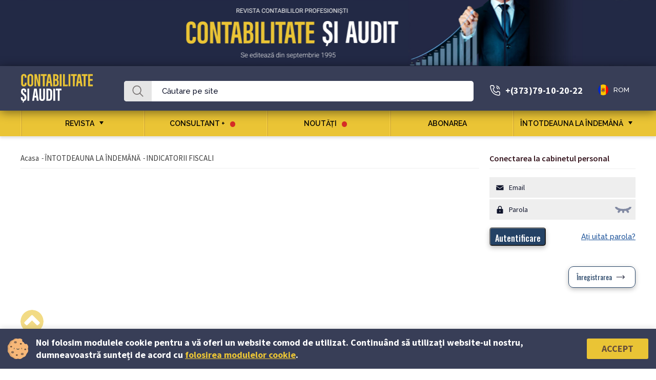

--- FILE ---
content_type: text/html; charset=utf-8
request_url: https://contabilitate.md/ro/always-at-hand/indicatorii-fiscali
body_size: 7736
content:
<!DOCTYPE html>
<html dir="ltr" lang="ro-RO">
<head>

<meta charset="utf-8">
<!-- 
	This website is powered by TYPO3 - inspiring people to share!
	TYPO3 is a free open source Content Management Framework initially created by Kasper Skaarhoj and licensed under GNU/GPL.
	TYPO3 is copyright 1998-2026 of Kasper Skaarhoj. Extensions are copyright of their respective owners.
	Information and contribution at https://typo3.org/
-->


<link rel="shortcut icon" href="/favicon.ico" type="image/x-icon">
<title>Contabilitate: INDICATORII FISCALI</title>
<meta http-equiv="x-ua-compatible" content="IE=edge" />
<meta name="generator" content="TYPO3 CMS" />
<meta name="viewport" content="width=device-width, initial-scale=1, maximum-scale=1, user-scalable=no" />
<meta property="og:site_name" content="Contabilitate si audit" />
<meta property="og:image" content="/assets/images/ogimage.jpg" />
<meta property="og:title" content="INDICATORII FISCALI" />
<meta name="twitter:card" content="summary" />
<meta property="thumbnailurl" content="/assets/images/ogimage.jpg" />
<meta property="primaryimageofpage" content="/assets/images/ogimage.jpg" />


<link rel="stylesheet" type="text/css" href="/typo3temp/assets/css/d42b6e1bdf.css?1651828235" media="all">
<link rel="stylesheet" type="text/css" href="/assets/css/main.css?1693044987" media="all">
<link rel="stylesheet" type="text/css" href="/assets/css/style-v2.css?1761723291" media="all">
<link rel="stylesheet" type="text/css" href="/fileadmin/custom.css?1668431700" media="all">







  <style>
      #content div.container .frame-type-text a {
      	color: #1B5299;
      }
      .box-line-3 .main-menu li.item-nav a.nav-link
      {
      	font-size: 14px!important;
      }
      
	div.tx-contab-articles table td p.NoParagraphStyle {
    	text-align: left!important;
	}
	div.tx-contab-articles table td p.NoParagraphStyle.text-center {
    	text-align: center!important;
	}
	div.tx-contab-articles table td p.NoParagraphStyle.text-right {
    	text-align: right!important;
	}
      
	.wall-wrapper .wrapper-item.ico-94:before{
		background:url(/assets/images/elements/encyclopedia.svg);
	}
	.wall-wrapper .wrapper-item.ico-94:after{
		background:url(/assets/images/elements/encyclopedia-h.svg);
	}
	.wall-wrapper .wrapper-item.ico-96:before{
		background:url(/assets/images/elements/planning.svg)
	}
	.wall-wrapper .wrapper-item.ico-96:after{
		background:url(/assets/images/elements/planning-h.svg)
	}
	.wall-wrapper .wrapper-item.ico-176:before{
		background:url(/assets/images/elements/business-report.svg)
	}
	.wall-wrapper .wrapper-item.ico-176:after{
		background:url(/assets/images/elements/business-report-h.svg)
	}
	.wall-wrapper .wrapper-item.ico-206:before{
		background:url(/assets/images/elements/calendar-nal.svg)
	}
	.wall-wrapper .wrapper-item.ico-206:after{
		background:url(/assets/images/elements/calendar-nal-h.svg)
	}
	.wall-wrapper .wrapper-item.ico-178:before{
		background:url(/assets/images/elements/analytics.svg)
	}
	.wall-wrapper .wrapper-item.ico-178:after{
		background:url(/assets/images/elements/analytics-h.svg)
	}
	.wall-wrapper .wrapper-item.ico-140:before{
		background:url(/assets/images/elements/books.svg)
	}
	.wall-wrapper .wrapper-item.ico-140:after{
		background:url(/assets/images/elements/books-h.svg)
	}  
    
    a.link-button {
      background: #EAC435;
      box-shadow: 0px 4px 11px rgba(0, 0, 0, 0.25);
      border-radius: 5px;
      margin-left: auto;
      margin-right: auto;
      display: inline-block;
      padding: 10px 81px;
      margin-top: 36px;
      color: #fff;
      text-transform: capitalize;
      font-weight: 500;
      line-height: 37px;
      font-size: 25px;
      font-family: 'Oswald', sans-serif;
      cursor: pointer;
      border:1px solid #EAC435;
      transition:color 0.2s, background 0.2s;
    }

    a.link-button:hover{
      background:#fff;
      color: #EAC435;
    }
      .frame-type-text h1
      {
        font-family: 'Raleway', sans-serif;
        font-style: normal;
        font-weight: 700;
        font-size: 40px;
        color: #10152C;
        line-height: 47px;
        margin: 36px 0 24px 0;        
      }
      
      .item-slide .wrapper-content .desc-slide {font-size: 24px!important}
    </style><script>
	redpointpages = [295,247];
				
</script>
<link rel="alternate" hreflang="ru-RU" href="/always-at-hand/fiskalnye-pokazateli"/>
<link rel="alternate" hreflang="ro-RO" href="/ro/always-at-hand/indicatorii-fiscali"/>
<link rel="alternate" hreflang="ru-RU" href="/ru/always-at-hand/fiskalnye-pokazateli"/>
<link rel="alternate" hreflang="x-default" href="/always-at-hand/fiskalnye-pokazateli"/>

<link rel="canonical" href="/ro/always-at-hand/indicatorii-fiscali"/>


</head>
<body>


<!--f:spaceless-->

<div id="content">
	<div id="page">
		<div id="shadowwhite" style="position: fixed;top: 0px;left:0px;z-index: 99999999999999;background: #fff;width: 100%;height: 100%">
			<script>
				var DOMReady = function(a, b, c) {
					b = document, c = 'addEventListener';
					b[c] ? b[c]('DOMContentLoaded', a) : window.attachEvent('onload', a)
				};
				DOMReady(function() {
					setTimeout(function() {
						var shadowwhite = document.getElementById('shadowwhite');
						shadowwhite.parentElement.removeChild(shadowwhite);
					}, 150);
				});
			</script>
		</div>

		

<header id="header">
    <div class="wrapper-header">
        <div class="box-line-1 visible-lg">
                    
            <div class="img-box-top" style="background:url('/assets/images/bg/header_back_rom.png') center center no-repeat;">
                <img src="/assets/images/bg/header_back_rom.jpg" alt="" />
            </div>
                        
        </div>
        <div class="box-line-2">
            <div class="container flex-align">
                <div class="wrapper-logo">
                    
                            <a href="/ro/" class="logo"> <img src="/assets/images/elements/logo.svg" alt="" /> </a>
                        
                </div>
                <div class="wrapper-seacrh">

                        
							<form action="/ro/archive#sresult" method="GET" accept-charset="utf-8" class="form-search">
                                <input type="text" name="query" value="" placeholder="Căutare pe site" required="">
                            

                        <button class="icon-but"></button>
                    </form>
                </div>
                <div class="wrapper-phone hidden-xs">
                    <a href="tel:+37379102022" class="phone-call">+(373)79-10-20-22</a>
                </div>
                <div class="user-ico action-login hidden-xs hidden-md hidden-lg"></div>
                <div class="wrapper-langs">

                    <div class="langs-box"><div class="list-langs"><a href="/always-at-hand/fiskalnye-pokazateli"><span class="any-lang" style="background:url(/assets/images/elements/ico-lang-ru.png) left center no-repeat;">Rus</span></a></div><span class="any-lang" style="background:url(/assets/images/elements/ico-lang-ro.png) left center no-repeat;">Rom</span></div>

                </div>
                <div class="btn-openmenu hidden-lg">
                    <div class="menu-burger"></div>
                </div>
            </div>
        </div>
        <div class="box-line-3 visible--lg">
            <div class="container">
                <nav class="nav-menu">
					<div class="m-menu-head hidden-lg">Menu<div class="close-menu"></div></div><ul class="main-menu"><li class="item-nav parent"><a class="nav-link menupid-12 ">REVISTA</a><div class="wrapper-dropdown"><div class="m-menu-head hidden-lg"><span class="go-back go-back-1"> REVISTA </span><div class="close-menu"></div></div><div class="drop-down space-row-20"><ul class="col-lg-4"><c></c><li class="item-nav-link"><a href="/ro/fresh" class="nav-inlink">NUMĂRUL CURENT</a></li><li class="item-nav-link"><a href="/ro/archive" class="nav-inlink">Arhiva</a></li><li class="item-nav-link"><a href="/ro/magazine/consultatii-privind-contabilitatea-si-impozitarea" class="nav-inlink">CONSULTAŢII PRIVIND CONTABILITATEA ŞI IMPOZITAREA</a></li><li class="item-nav-link"><a href="/ro/magazine/intrebari-raspunsuri" class="nav-inlink">ÎNTREBĂRI-RĂSPUNSURI</a></li><li class="item-nav-link"><a href="/ro/magazine/administrare-fiscala" class="nav-inlink">ADMINISTRARE FISCALĂ</a></li><li class="item-nav-link"><a href="/ro/magazine/asigurari-sociale-si-medicale" class="nav-inlink">ASIGURĂRI SOCIALE ŞI MEDICALE</a></li><li class="item-nav-link"><a href="/ro/magazine/contabilitate-ramurala" class="nav-inlink">CONTABILITATE RAMURALĂ</a></li></ul><ul class="col-lg-4"><c></c><li class="item-nav-link"><a href="/ro/magazine/col2/experienta-in-munca" class="nav-inlink">Experiență în muncă</a></li><li class="item-nav-link"><a href="/ro/magazine/audit" class="nav-inlink">AUDIT</a></li><li class="item-nav-link"><a href="/ro/magazine/discutam-problema" class="nav-inlink">DISCUTĂM PROBLEMA</a></li><li class="item-nav-link"><a href="/ro/magazine/opinii" class="nav-inlink">OPINII</a></li><li class="item-nav-link"><a href="/ro/magazine/col2/servicii-bancare" class="nav-inlink">Servicii bancare</a></li><li class="item-nav-link"><a href="/ro/magazine/contabilitatea-in-organizatiile-necomerciale" class="nav-inlink">CONTABILITATEA ÎN ORGANIZAȚIILE NECOMERCIALE</a></li></ul><ul class="col-lg-4"><c></c><li class="item-nav-link"><a href="/ro/magazine/situatiile-financiare-anuale" class="nav-inlink">Raport anual</a></li><li class="item-nav-link"><a href="/ro/magazine/dreptul-muncii" class="nav-inlink">Raporturi de muncă</a></li><li class="item-nav-link"><a href="/ro/magazine/consultanta-juridica" class="nav-inlink">CONSULTANŢĂ JURIDICĂ</a></li><li class="item-nav-link"><a href="/ro/magazine/practica-judiciara" class="nav-inlink">PRACTICA JUDICIARĂ</a></li><li class="item-nav-link"><a href="/ro/magazine/col3/subtilitati" class="nav-inlink">Subtilități</a></li><li class="item-nav-link"><a href="/ro/magazine/col3/studiem-noile-modificari" class="nav-inlink">Studiem noile modificări</a></li></ul></div></div></li><li class="item-nav"><a href="/ro/consultant?cHash=dfa4e78203e7d450493932010493e7ee" class="nav-link menupid-295">CONSULTANT +<div class="artupdates">&nbsp;&nbsp;&nbsp;&nbsp;&nbsp;</div></a></li><li class="item-nav"><a href="/ro/noutati?cHash=24599722f9ad477dc170963d499bcadc" class="nav-link menupid-247">Noutăţi<div class="artupdates">&nbsp;&nbsp;&nbsp;&nbsp;&nbsp;</div></a></li><li class="item-nav"><a href="/ro/subscribe" class="nav-link menupid-14">Abonarea<div class="artupdates">&nbsp;&nbsp;&nbsp;&nbsp;&nbsp;</div></a></li><li class="item-nav parent"><a class="nav-link menupid-15 ">ÎNTOTDEAUNA LA ÎNDEMÂNĂ</a><div class="wrapper-dropdown"><div class="m-menu-head hidden-lg"><span class="go-back go-back-1"> ÎNTOTDEAUNA LA ÎNDEMÂNĂ </span><div class="close-menu"></div></div><div class="drop-down space-row-20"><ul class="col-lg-4"><c></c><li class="item-nav-link parent"><a class="nav-inlink">BAZA JURIDICĂ</a><ul class="list-items scrollme"><li class="m-menu-head hidden-lg"><span class="go-back go-back-2"> BAZA JURIDICĂ </span><div class="close-menu"></div></li><li class="drop-item parent"><a class="nav-initem">Reglementarea normativ-legislativă a contabilităţii</a><ul class="last-drop"><li class="m-menu-head hidden-lg"><span class="go-back go-back-3"> Reglementarea normativ-legislativă a contabilităţii </span><div class="close-menu"></div></li><li class="item-ldrop"><a href="/ro/always-at-hand/baza-juridica/reglementarea-normativ-legislativa-a-contabilitatii/legi" class="nav-ldrop">Legi</a></li><li class="item-ldrop"><a href="/ro/always-at-hand/baza-juridica/reglementarea-normativ-legislativa-a-contabilitatii/hotarari" class="nav-ldrop">Hotărâri</a></li><li class="item-ldrop"><a href="/ro/always-at-hand/baza-juridica/reglementarea-normativ-legislativa-a-contabilitatii/ordine-instructiuni" class="nav-ldrop">Ordine, instrucţiuni</a></li></ul></li><li class="drop-item parent"><a class="nav-initem">Dreptul fiscal</a><ul class="last-drop"><li class="m-menu-head hidden-lg"><span class="go-back go-back-3"> Dreptul fiscal </span><div class="close-menu"></div></li><li class="item-ldrop"><a href="/ro/always-at-hand/baza-juridica/dreptul-fiscal/codul-fiscal" class="nav-ldrop">Codul Fiscal</a></li><li class="item-ldrop"><a href="/ro/always-at-hand/baza-juridica/dreptul-fiscal/hotarari" class="nav-ldrop">Hotărâri</a></li><li class="item-ldrop"><a href="/ro/always-at-hand/baza-juridica/dreptul-fiscal/ordine-instructiuni" class="nav-ldrop">Ordine, instrucţiuni</a></li></ul></li><li class="drop-item parent"><a class="nav-initem">Dreptul  muncii</a><ul class="last-drop"><li class="m-menu-head hidden-lg"><span class="go-back go-back-3"> Dreptul  muncii </span><div class="close-menu"></div></li><li class="item-ldrop"><a href="/ro/always-at-hand/baza-juridica/dreptul-muncii/legi" class="nav-ldrop">Legi</a></li><li class="item-ldrop"><a href="/ro/always-at-hand/baza-juridica/dreptul-muncii/hotarari" class="nav-ldrop">Hotărâri</a></li></ul></li></ul></li><li class="item-nav-link"><a href="/ro/always-at-hand/planul-de-conturi" class="nav-inlink">PLANUL DE CONTURI</a></li></ul><ul class="col-lg-4"><c></c><li class="item-nav-link"><a href="/ro/always-at-hand/snc" class="nav-inlink">SNC</a></li><li class="item-nav-link parent"><a class="nav-inlink">DOCUMENTE PRIMARE</a><ul class="list-items scrollme"><li class="m-menu-head hidden-lg"><span class="go-back go-back-2"> DOCUMENTE PRIMARE </span><div class="close-menu"></div></li><li class="drop-item"><a href="/ro/always-at-hand/documente-primare/contabilitatea-activelor-nemateriale" class="nav-initem">Contabilitatea activelor nemateriale</a></li><li class="drop-item"><a href="/ro/always-at-hand/documente-primare/contabilitatea-imobilizarilor-corporale" class="nav-initem">Contabilitatea  imobilizărilor corporale</a></li><li class="drop-item"><a href="/ro/always-at-hand/documente-primare/contabilitatea-stocurilor" class="nav-initem">Contabilitatea stocurilor</a></li><li class="drop-item"><a href="/ro/always-at-hand/documente-primare/contabilitatea-exploatarii-anvelopelor-acumulatoarelor-si-consumului-de-combustibil" class="nav-initem">Contabilitatea exploatării anvelopelor, acumulatoarelor şi consumului de  combustibil</a></li></ul></li></ul><ul class="col-lg-4"><c></c><li class="item-nav-link"><a href="/ro/always-at-hand/indicatorii-fiscali" class="nav-inlink">INDICATORII FISCALI</a><ul class="list-items scrollme"><li class="m-menu-head hidden-lg"><span class="go-back go-back-2"> INDICATORII FISCALI </span><div class="close-menu"></div></li><li class="drop-item"><a href="/ro/always-at-hand/indicatorii-fiscali/indicatori-principali-pentru-anii-2023-2025" class="nav-initem">Indicatorii principali în dinamică (2023-2026)</a></li><li class="drop-item"><a href="/ro/always-at-hand/indicatorii-fiscali/indicatori-conform-bugetului-asigurarilor-sociale-si-medicale" class="nav-initem">Indicatori conform bugetului asigurărilor sociale şi medicale</a></li><li class="drop-item"><a href="/ro/always-at-hand/indicatorii-fiscali/cotele-accizelor" class="nav-initem">Cotele accizelor</a></li><li class="drop-item"><a href="/ro/always-at-hand/indicatorii-fiscali/cotele-impozitului-pe-bunurile-imobiliare-si-ale-impozitului-funciar" class="nav-initem">Cotele impozitului pe bunurile imobiliare şi ale impozitului funciar</a></li><li class="drop-item"><a href="/ro/always-at-hand/indicatorii-fiscali/cotele-taxelor-locale" class="nav-initem">Cotele taxelor locale</a></li><li class="drop-item"><a href="/ro/always-at-hand/indicatorii-fiscali/cotele-taxelor-pentru-resursele-naturale" class="nav-initem">Cotele taxelor pentru resursele naturale</a></li><li class="drop-item"><a href="/ro/always-at-hand/indicatorii-fiscali/cotele-taxelor-rutiere" class="nav-initem">Cotele taxelor rutiere</a></li><li class="drop-item"><a href="/ro/always-at-hand/indicatorii-fiscali/balanta-timpului-de-munca-pentru-anul-2022" class="nav-initem">Informații de referință</a></li></ul></li><li class="item-nav-link"><a href="/ro/always-at-hand/calendarul-contribuabilului" class="nav-inlink">CALENDARUL CONTRIBUABILULUI</a></li></ul></div></div></li><li class="m-menu-item separator hidden-lg"></li>
	<div class="tx-tts-feusers">
		
    
            <li class="m-menu-item action-login hidden-lg">
                <span>Autentificare</span>
            </li>
            <li class="m-menu-item hidden-lg">
                <span><a href="/ro/register">Înregistrarea</a></span>
            </li>
            <li class="m-menu-item hidden-lg">
                <a href="tel:+37322212024" class="phone-call">+(373 22)21-20-24</a>
            </li>
        

	</div>
</ul>
                </nav>
            </div>
        </div>
    </div>
    <div class="overlow-menu"></div>
</header>



		<!-- <div class="container"> -->
			
    <div class="container">
        <div class="space-row-20">
            <div class="col-md-9">
                <div class="breadcrumbs">
                    <a href="/ro/" target="_self" class="nav-link active">Acasa</a> <i>-</i><a href="/ro/always-at-hand" target="_self" class="nav-link active">ÎNTOTDEAUNA LA ÎNDEMÂNĂ</a> <i>-</i><span class="nav-link">INDICATORII FISCALI</span>
                </div>
                
            </div>
            <div class="col-md-3 hidden-sm hidden-xs sidebar-mobile-cb">
                
	<div class="tx-tts-feusers">
		
    <div class="wrapper-form-user hidden-sm hidden-xs">
        
                    <form action="/login" method="POST">
                        <input type="hidden" name="logintype" value="login" />
                        <input type="hidden" name="pid" value="3" />
                        <input type="hidden" name="return_url" value="/ro/always-at-hand/indicatorii-fiscali" />
                        <input type="hidden" name="tx_felogin_pi1[noredirect]" value="0" />
                        <div class="title-block">
                            <span class="l-text">Conectarea la cabinetul personal</span>
                        </div>
                        <div class="control-row" data-type="input" data-required="1" data-id="">
                            <input type="text" name="user" value="" class="email" placeholder="Email"/>
                        </div>
                        <div class="control-row" data-type="input" data-required="1" data-id="" id="input-pass-block" style="position: relative;" showpass="0">
                            <input type="password" name="pass" value="" class="passowrd" placeholder="Parola"/>
							<span class="input-password-icon input-pass-hide"></span>
                        </div>
                        <div class="control-btns">
                            <input type="submit" class="btn btn-login" value="Autentificare" />
                            <a href="/ro/recovery" class="link-form">Aţi uitat parola?</a>
                        </div>
                        <div style="text-align: center">
                            <a class="link-more" href="/ro/register">Înregistrarea</a>
                        </div>
                    </form>
            
    </div>


	</div>

            </div>
        </div>
    </div>

		<!-- </div> -->
	</div>
</div>





<footer id="footer">
    <div class="wrapper-footer">
        <div class="wrapper-menu"><div class="container"><ul class="menu-footer"><li class="item-nav"><a href="/ro/about" class="item-link">Despre ediţie</a></li><li class="item-nav"><a href="/ro/editors" class="item-link">Redacţia revistei</a></li><li class="item-nav"><a href="/ro/authors" class="item-link">Autorii noştri</a></li><li class="item-nav"><a href="/ro/subscribe" class="item-link">Abonarea</a></li><li class="item-nav"><a href="/ro/contacts" class="item-link">Contacte</a></li></ul></div></div>
        
<div id="c7" class="frame frame-default frame-type-html frame-layout-0"><a id="c8"></a><div class="container wrapper-info"><div class="space-row-24 flex-align"><div class="col-xs-12 col-sm-4 col-md-4"><div class="wrapper-text"><p>
									Utilizarea materialelor site-ului este posibilă numai cu permisiunea scrisă a editorului. Materialele respinse nu se recenzează  și nu se returnează autorilor.
								</p><p>
									Doleanţele şi obiecţiile privind funcţionarea site-ului pot fi expediate la <a href="mailto:abonare@contabilitate.md">abonare@contabilitate.md</a></p></div></div><div class="col-xs-6 col-sm-3 col-md-4"><a href="" class="wrapper-logo"><img src="/assets/images/elements/logo.svg" alt="" /></a></div><div class="col-xs-12 col-xm-6 col-sm-5 col-md-4"><div class="wrapper-contacts"><p>
									Adresa redacţiei: MD 2005, Chişinău,
									<br>
									str. Căpriana, 50, of.  517-518
								</p><p>
									tel.: <a href="tel:+37322212022">(+373 22) 21 20 22</a><br>
									tel./fax: <a href="tel:+37322225390">(+373 22) 22 53 90</a></p><p>
									e-mail: <a href="mailto:abonare@contabilitate.md">abonare@contabilitate.md</a></p><p>
                                  newsletter: contabilitate<span class="at-email">(at)</span>sender.trigger4.net
								</p></div></div></div></div><div class="container"><div class="social-links row"><!--a href="https://www.facebook.com/" target="_blank" class="facebook"></a><a href="https://www.instagram.com/" target="_blank" class="instagram"></a><a href="https://www.linkedin.com/" target="_blank" class="linkedin"></a><a href="#" target="_blank" class="viber"></a><a href="#" target="_blank" class="whatsapp"></a><a href="#" target="_blank" class="telegram"></a--></div></div><div class="container"><div class="wrapper-copytight"><p>
							© PP “Contabilitate şi Audit” SRL, 2023
						</p></div></div></div>


    </div>
</footer>
<div onclick="scrollTopFunction()" class="tran active" id="scroll_up"></div>

<div class="pop-up-wrapper reg-popup">
    <div class="popup-overlay"></div>

    <div class="popup-form">
        <span class="close-popup btn-close"></span>

        <div class="title-block">
            Регистрация
        </div>

        <div class="control-row">
            <input type="text" class="name" placeholder="Имя"/>
        </div>

        <div class="control-row">
            <input type="email" class="email" placeholder="Email" />
        </div>

        <div class="control-row">
            <input type="password" class="passowrd" placeholder="Пароль"/>
        </div>

        <div class="control-row">
            <input type="password" class="password-confirm" placeholder="Подтвердить пароль"/>
        </div>

        <div class="control-row">
            <div class="checkbox-wrapper">
                <i class="checkbox"></i>
                Даю согласие на обработку персональных данных
            </div>
        </div>

        <div class="pop-up-btn reg-action">
            Регистрироваться
        </div>
        <div class="control-btns">
            <div class="text-box">
                или
            </div>
            <div class="link-form action-login">
                Войти
            </div>
        </div>
    </div>
</div>

<div class="pop-up-wrapper restore-pass-popup">
    <div class="popup-overlay"></div>

    <div class="popup-form">
        <span class="close-popup btn-close"></span>

        <div class="title-block">
            Восстановление пароля
        </div>

        <div class="control-row">
            <input type="email" class="email" placeholder="Email" />
        </div>

        <div class="restore-message">
            На Вашу почту отправлена ссылка для восстановления пароля
        </div>

        <div class="pop-up-btn restore-pass">
            Отправить
        </div>
        <div class="control-btns">
            <div class="link-form action-register">
                Зарегистрироваться
            </div>
        </div>
    </div>
</div>

<div class="pop-up-wrapper auth-popup">
    <div class="popup-overlay"></div>

    <div class="popup-form">
        <span class="close-popup btn-close"></span>
		<form enctype="multipart/form-data" method="post" action="/ro/login?tx__%5Bcontroller%5D=Standard&amp;cHash=a7eadc966e472f54114491e678fff08a">
<div>
<input type="hidden" name="__referrer[@extension]" value="" />
<input type="hidden" name="__referrer[@controller]" value="Standard" />
<input type="hidden" name="__referrer[@action]" value="withSidebar" />
<input type="hidden" name="__referrer[arguments]" value="YTowOnt99b55b0b7458db6f23df3856ab9c9a137da151a22" />
<input type="hidden" name="__referrer[@request]" value="a:3:{s:10:&quot;@extension&quot;;N;s:11:&quot;@controller&quot;;s:8:&quot;Standard&quot;;s:7:&quot;@action&quot;;s:11:&quot;withSidebar&quot;;}bce929325c3e9186e6800a14e450cd55f0d0498b" />
<input type="hidden" name="__trustedProperties" value="a:0:{}e35b804935b957690ced2f3489122a4a70ef96e2" />
</div>

			<input type="hidden" name="logintype" value="login"/>
			<input type="hidden" name="pid" value="3"/>
			<input type="hidden" name="return_url" value="https://contabilitate.md/ro/always-at-hand/indicatorii-fiscali"/>
			
        <div class="title-block">Autorizarea</div>
        <div class="control-row">
            <input type="email" name="user" class="email" placeholder="Email" />
        </div>
        <div class="control-row"><input type="password" name="pass" class="passowrd" placeholder="Parola"/></div>
        <div class="control-btns">
            <input type="submit" class="btn btn-login" name="submit" value="Accesează" />
            <div class="link-form forgot-pass"><a href="/ro/recovery">Aţi uitat parola?</a></div>
        </div>
				
		</form>
    </div>
</div>

<div class="pop-up-wrapper subsc-popup">
    <div class="popup-overlay"></div>

    <div class="popup-form">
        <span class="close-popup btn-close"></span>
			
					<div class="title-block">Abonare la newsletter</div>
					<div class="control-row"><input type="text" class="name" placeholder="Numele" /></div>
					<div class="control-row"><input type="email" class="email" placeholder="Email" /></div>
					<div class="control-btns"><div class="btn btn-sbs">Abonati-vă</div></div>
				
    </div>
</div>

<!--link rel="stylesheet" media="all" href="/assets/css/main.css" />
<link rel="stylesheet" media="all" href="/assets/css/style.css" /-->

<link rel="stylesheet" media="all" href="/assets/lib/animatecss/animate.min.css" />

<script src="/assets/lib/jquery/jquery.2.2.2.js"></script>
<script src="/assets/lib/scroll_to/jquery.scrollTo.js"></script>
<script src="/assets/js/default.js"></script>


<link rel="preconnect" href="https://fonts.googleapis.com">
<link rel="preconnect" href="https://fonts.gstatic.com" crossorigin>
<link href="https://fonts.googleapis.com/css2?family=Montserrat:ital,wght@0,100;0,200;0,300;0,400;0,500;0,600;0,700;0,800;0,900;1,100;1,200;1,300;1,400;1,500;1,600;1,700;1,800;1,900&family=Oswald:wght@200;300;400;500;600;700&family=PT+Sans:ital,wght@0,400;0,700;1,400;1,700&family=Raleway:ital,wght@0,100;0,200;0,300;0,400;0,500;0,600;0,700;0,800;0,900;1,100;1,200;1,300;1,400;1,500;1,600;1,700;1,800;1,900&family=Roboto+Condensed:ital,wght@0,300;0,400;0,700;1,300;1,400;1,700&family=Ropa+Sans&family=Source+Sans+Pro:ital,wght@0,200;0,300;0,400;0,600;0,700;0,900;1,200;1,300;1,400;1,600;1,700;1,900&display=swap" rel="stylesheet">

<link rel="stylesheet" href="/assets/lib/slick/slick.css">
<script src="/assets/lib/slick/slick.min.js"></script>
<link rel="stylesheet" href="/assets/lib/datepicker/css/bootstrap-datepicker.min.css">


<link rel="stylesheet" href="/assets/css/smart-cookies.css">

		<script src="/assets/js/smart-cookies.rom.js"></script>
	
<link rel="stylesheet" href="/assets/lib/owl/owl.carousel.min.css">
<script src="/assets/lib/owl/owl.carousel.min.js"></script>
<script type="text/javascript" charset="utf-8">
    $(document).ready(function() {
        $('.slider').slick({
            autoplay : true,
            autoplaySpeed : 10000,
            centerMode : true,
            infinite : true,
            slidesToShow : 1,
            slidesToScroll : 1,
            fade : true,
            cssEase : 'linear',
            pauseOnHover : false,
            pauseOnFocus : false,
            //vertical: true,
            prevArrow : false,
            nextArrow : false,
            dots : true
        });

        //карусель
        $('.owl-crsl').owlCarousel({
            margin : 15,
            nav : true,
            items : 1,
            dotsEach : true,
            loop : true,
            infinite : true,
            autoplay : true,
            autoplayTimeout : 5000,
            smartSpeed : 600,
            rewindNav : true,
            cssEase : 'linear',
            pauseOnHover : true,
            pauseOnFocus : true,
            autoplayHoverPause : true,
            responsive : {
                0 : {
                    items : 1
                },
                600 : {
                    items : 2
                },
                960 : {
                    items : 3
                }
            }
        });
		$('.at-email').html('@');
    });
	
	newmag = $('.col-md-3 .wrapper-newnum .img-wrapper img');
	if(newmag.attr('src') != 'undefined')
	{
		today = new Date();
		newmag.attr('src', newmag.attr('src') + '?date=' + today.toLocaleDateString('en-US'));
	}
</script>
<link rel="stylesheet" href="/assets/lib/scroll/jquery.mCustomScrollbar.min.css"/>
<script src="/assets/lib/scroll/jquery.mCustomScrollbar.min.js"></script>
<script src="/assets/js/main-v2.js"></script>



<!-- Google tag (gtag.js) -->
<script async src="https://www.googletagmanager.com/gtag/js?id=G-RCNZHD7700"></script>
<script>
  window.dataLayer = window.dataLayer || [];
  function gtag(){dataLayer.push(arguments);}
  gtag('js', new Date());

  gtag('config', 'G-RCNZHD7700');
</script>

<!--/f:spaceless-->




</body>
</html>

--- FILE ---
content_type: text/css
request_url: https://contabilitate.md/assets/css/main.css?1693044987
body_size: 11686
content:
/* Norm */
a:active,a:hover{outline:0}
img{border:0}
input{line-height:normal}
input[type="checkbox"],input[type="radio"]{-webkit-box-sizing:border-box;-moz-box-sizing:border-box;box-sizing:border-box;padding:0}
textarea{overflow:auto}
table{border-collapse:collapse;border-spacing:0}
*{-webkit-box-sizing:border-box;-moz-box-sizing:border-box;box-sizing:border-box}
:before,:after{-webkit-box-sizing:border-box;-moz-box-sizing:border-box;box-sizing:border-box}
input,button,select,textarea{font-family:inherit;font-size:inherit;line-height:inherit;outline:0}
a{text-decoration:none;color:inherit}
img{vertical-align:middle}
hr{box-sizing:content-box;height:0;margin-top:20px;margin-bottom:20px;border:0;border-top:1px solid #eee}
body{margin:0;padding:0}
/* End norm */




.container {
	margin-right: auto;
	margin-left: auto;
}
@media (min-width: 1230px) {
	.container {
		width: 1200px;
	}
}


@media (max-width: 1229px) {
	.container, .full-container {
		padding-left: 15px;
		padding-right: 15px;
	}
}
.row, .container, .full-container, .space-row {
	position: relative;
}


/* при необходимости добавить свои размеры */
.space-row-40 {
	margin: 0 -20px
}
.space-row-40>[class^="col-"] {
	padding: 0 20px
}
.space-row-30 {
	margin: 0 -15px
}
.space-row-30>[class^="col-"] {
	padding: 0 15px
}

.space-row-24 {
	margin: 0 -12px
}
.space-row-24>[class^="col-"] {
	padding: 0 12px
}

.space-row-20 {
	margin: 0 -10px
}
.space-row-20>[class^="col-"] {
	padding: 0 10px
}

.space-row-16 {
	margin: 0 -8px
}
.space-row-16>[class^="col-"] {
	padding: 0 8px
}

.space-row-14 {
	margin: 0 -7px
}
.space-row-14>[class^="col-"] {
	padding: 0 7px
}

.space-row-10 {
	margin: 0 -5px
}
.space-row-10>[class^="col-"] {
	padding: 0 5px
}

.space-row-6 {
	margin: 0 -3px
}
.space-row-6>[class^="col-"] {
	padding: 0 3px
}
@media (max-width:599px) {
	.space-row-30 {
		margin: 0 -10px
	}
	.space-row-30>[class^="col-"] {
		padding: 0 10px
	}
	
	.space-row-24 {
		margin: 0 -9px
	}
	.space-row-24>[class^="col-"] {
		padding: 0 9px
	}
	
	.space-row-20 {
		margin: 0 -8px
	}
	.space-row-20>[class^="col-"] {
		padding: 0 8px
	}
}


.container:after, .row:after, .full-container:after, [class^="space-row"]:after{
	clear: both;
	content: " ";
	display: table
}

/* col-~-20 - 20%-я колонка*/

.col-xs-1, .col-sm-1, .col-md-1, .col-lg-1, .col-xm-1, .col-xlg-1,
.col-xs-2, .col-sm-2, .col-md-2, .col-lg-2, .col-xm-2, .col-xlg-2,
.col-xs-3, .col-sm-3, .col-md-3, .col-lg-3, .col-xm-3, .col-xlg-3,
.col-xs-4, .col-sm-4, .col-md-4, .col-lg-4, .col-xm-4, .col-xlg-4,
.col-xs-5, .col-sm-5, .col-md-5, .col-lg-5, .col-xm-5, .col-xlg-5,
.col-xs-6, .col-sm-6, .col-md-6, .col-lg-6, .col-xm-6, .col-xlg-6,
.col-xs-7, .col-sm-7, .col-md-7, .col-lg-7, .col-xm-7, .col-xlg-7,
.col-xs-8, .col-sm-8, .col-md-8, .col-lg-8, .col-xm-8, .col-xlg-8,
.col-xs-9, .col-sm-9, .col-md-9, .col-lg-9, .col-xm-9, .col-xlg-9,
.col-xs-10, .col-sm-10, .col-md-10, .col-lg-10, .col-xm-10, .col-xlg-10,
.col-xs-11, .col-sm-11, .col-md-11, .col-lg-11, .col-xm-11, .col-xlg-11,
.col-xs-12, .col-sm-12, .col-md-12, .col-lg-12, .col-xm-12, .col-xlg-15,
.col-xs-20, .col-sm-20, .col-md-20, .col-lg-20, .col-xm-20,  .col-xlg-20{
	position: relative;
	min-height: 1px;
	padding-left: 0;
	padding-right: 0
}
.col-xs-1, .col-xs-2, .col-xs-3, .col-xs-4, .col-xs-5, .col-xs-6, .col-xs-7, .col-xs-8, .col-xs-9, .col-xs-10, .col-xs-11, .col-xs-12, .col-xs-20 {
	float: left
}
.col-xs-12 {
	width: 100%
}
.col-xs-11 {
	width: 91.66666667%
}
.col-xs-10 {
	width: 83.33333333%
}
.col-xs-9 {
	width: 75%
}
.col-xs-8 {
	width: 66.66666667%
}
.col-xs-7 {
	width: 58.33333333%
}
.col-xs-6 {
	width: 50%
}
.col-xs-5 {
	width: 41.66666667%
}
.col-xs-4 {
	width: 33.33333333%
}
.col-xs-3 {
	width: 25%
}
.col-xs-2 {
	width: 16.66666667%
}
.col-xs-1 {
	width: 8.33333333%
}
.col-xs-20 {
	width: 20%
}
@media (min-width: 400px) {
	.col-xm-1, .col-xm-2, .col-xm-3, .col-xm-4, .col-xm-5, .col-xm-6, .col-xm-7, .col-xm-8, .col-xm-9, .col-xm-10, .col-xm-11, .col-xm-12, .col-xm-20 {
		float: left
	}
	.col-xm-12 {
		width: 100%
	}
	.col-xm-11 {
		width: 91.66666667%
	}
	.col-xm-10 {
		width: 83.33333333%
	}
	.col-xm-9 {
		width: 75%
	}
	.col-xm-8 {
		width: 66.66666667%
	}
	.col-xm-7 {
		width: 58.33333333%
	}
	.col-xm-6 {
		width: 50%
	}
	.col-xm-5 {
		width: 41.66666667%
	}
	.col-xm-4 {
		width: 33.33333333%
	}
	.col-xm-3 {
		width: 25%
	}
	.col-xm-2 {
		width: 16.66666667%
	}
	.col-xm-1 {
		width: 8.33333333%
	}
	.col-xm-20{
		width: 20%;
	}
}
@media (min-width: 600px) {
	.col-sm-1, .col-sm-2, .col-sm-3, .col-sm-4, .col-sm-5, .col-sm-6, .col-sm-7, .col-sm-8, .col-sm-9, .col-sm-10, .col-sm-11, .col-sm-12, .col-sm-20 {
		float: left
	}
	.col-sm-12 {
		width: 100%
	}
	.col-sm-11 {
		width: 91.66666667%
	}
	.col-sm-10 {
		width: 83.33333333%
	}
	.col-sm-9 {
		width: 75%
	}
	.col-sm-8 {
		width: 66.66666667%
	}
	.col-sm-7 {
		width: 58.33333333%
	}
	.col-sm-6 {
		width: 50%
	}
	.col-sm-5 {
		width: 41.66666667%
	}
	.col-sm-4 {
		width: 33.33333333%
	}
	.col-sm-3 {
		width: 25%
	}
	.col-sm-2 {
		width: 16.66666667%
	}
	.col-sm-1 {
		width: 8.33333333%
	}
	.col-sm-20{
		width: 20%;
	}
}
@media (min-width: 960px) {
	.col-md-1, .col-md-2, .col-md-3, .col-md-4, .col-md-5, .col-md-6, .col-md-7, .col-md-8, .col-md-9, .col-md-10, .col-md-11, .col-md-12, .col-md-20 {
		float: left
	}
	.col-md-12 {
		width: 100%
	}
	.col-md-11 {
		width: 91.66666667%
	}
	.col-md-10 {
		width: 83.33333333%
	}
	.col-md-9 {
		width: 75%
	}
	.col-md-8 {
		width: 66.66666667%
	}
	.col-md-7 {
		width: 58.33333333%
	}
	.col-md-6 {
		width: 50%
	}
	.col-md-5 {
		width: 41.66666667%
	}
	.col-md-4 {
		width: 33.33333333%
	}
	.col-md-3 {
		width: 25%
	}
	.col-md-2 {
		width: 16.66666667%
	}
	.col-md-1 {
		width: 8.33333333%
	}
	.col-md-20{
		width: 20%;
	}
}
@media (min-width: 1200px) {
	.col-lg-1, .col-lg-2, .col-lg-3, .col-lg-4, .col-lg-5, .col-lg-6, .col-lg-7, .col-lg-8, .col-lg-9, .col-lg-10, .col-lg-11, .col-lg-12, .col-lg-20 {
		float: left
	}
	.col-lg-12 {
		width: 100%
	}
	.col-lg-11 {
		width: 91.66666667%
	}
	.col-lg-10 {
		width: 83.33333333%
	}
	.col-lg-9 {
		width: 75%
	}
	.col-lg-8 {
		width: 66.66666667%
	}
	.col-lg-7 {
		width: 58.33333333%
	}
	.col-lg-6 {
		width: 50%
	}
	.col-lg-5 {
		width: 41.66666667%
	}
	.col-lg-4 {
		width: 33.33333333%
	}
	.col-lg-3 {
		width: 25%
	}
	.col-lg-2 {
		width: 16.66666667%
	}
	.col-lg-1 {
		width: 8.33333333%
	}
	.col-lg-20{
		width: 20%;
	}
}
@media (min-width: 1560px) {
	.col-xlg-1, .col-xlg-2, .col-xlg-3, .col-xlg-4, .col-xlg-5, .col-xlg-6, .col-xlg-7, .col-xlg-8, .col-xlg-9, .col-xlg-10, .col-xlg-11, .col-xlg-12, .col-xlg-20 {
		float: left
	}
	.col-xlg-12 {
		width: 100%
	}
	.col-xlg-11 {
		width: 91.66666667%
	}
	.col-xlg-10 {
		width: 83.33333333%
	}
	.col-xlg-9 {
		width: 75%
	}
	.col-xlg-8 {
		width: 66.66666667%
	}
	.col-xlg-7 {
		width: 58.33333333%
	}
	.col-xlg-6 {
		width: 50%
	}
	.col-xlg-5 {
		width: 41.66666667%
	}
	.col-xlg-4 {
		width: 33.33333333%
	}
	.col-xlg-3 {
		width: 25%
	}
	.col-xlg-2 {
		width: 16.66666667%
	}
	.col-xlg-1 {
		width: 8.33333333%
	}
	.col-xlg-20{
		width: 20%;
	}
}


.visible-xs, .visible-xm, .visible-sm, .visible-md, .visible-lg {
	display: none !important
}
@media (max-width: 599px) {
	.visible-xs {
		display: block !important
	}
}

@media (min-width:399px) and (max-width:599px) {
	.visible-xm {
		display: block !important
	}
}

@media (min-width: 600px) and (max-width: 959px) {
	.visible-sm {
		display: block !important
	}
}
@media (min-width: 960px) and (max-width: 1199px) {
	.visible-md {
		display: block !important
	}
}
@media (min-width: 1200px) {
	.visible-lg {
		display: block !important
	}
}
@media (max-width: 599px) {
	.hidden-xs {
		display: none !important
	}
}

@media (min-width:400px) and (max-width:599px) {
	.hidden-xm {
		display: none !important
	}
}

@media (min-width: 600px) and (max-width: 959px) {
	.hidden-sm {
		display: none !important
	}
}
@media (min-width: 960px) and (max-width: 1199px) {
	.hidden-md {
		display: none !important
	}
}
@media (min-width: 1200px) {
	.hidden-lg {
		display: none !important
	}
}



/* standart classes */
.ellipsis{
	white-space: nowrap;
	overflow: hidden;
	text-overflow: ellipsis;
}
.clear, .both{
	clear: both;
}

.text-center{
	text-align: center;
}
.text-left{
	text-align: left;
}
.text-right{
	text-align: right;
}

.float-left {
	float: left;
}
.float-right {
	float: right;
}

.img-responsive{
	display:block;
	max-width:100%;
	height:auto
}











/* widgets */
#loader {
	position: fixed;
	z-index: 9999995;
	width: 100%;
	height: 100%;
	background: rgba(255, 255, 255, 0.58);
	top:0;
	left:0;
}

.gooey {
	position: absolute;
	top: 50%;
	left: 50%;
	width: 142px;
	height: 40px;
	margin: -20px 0 0 -71px;
	background: #fff;
	-webkit-filter: contrast(20);
	filter: contrast(20);
	border-radius: 20px;
}
.gooey .dot {
	position: absolute;
	width: 16px;
	height: 16px;
	top: 12px;
	left: 15px;
	-webkit-filter: blur(4px);
	filter: blur(4px);
	background: #000;
	border-radius: 50%;
	-webkit-transform: translateX(0);
	transform: translateX(0);
	-webkit-animation: dot 2.8s infinite;
	animation: dot 2.8s infinite;
}
.gooey .dots {
	-webkit-transform: translateX(0);
	transform: translateX(0);
	margin-top: 12px;
	margin-left: 31px;
	-webkit-animation: dots 2.8s infinite;
	animation: dots 2.8s infinite;
}
.gooey .dots span {
	display: block;
	float: left;
	width: 16px;
	height: 16px;
	margin-left: 16px;
	-webkit-filter: blur(4px);
	filter: blur(4px);
	background: #000;
	border-radius: 50%;
}
@-webkit-keyframes dot {
50% {
-webkit-transform: translateX(96px);
transform: translateX(96px);
}
}
@keyframes dot {
50% {
-webkit-transform: translateX(96px);
transform: translateX(96px);
}
}
@-webkit-keyframes dots {
50% {
-webkit-transform: translateX(-31px);
transform: translateX(-31px);
}
}
@keyframes dots {
50% {
-webkit-transform: translateX(-31px);
transform: translateX(-31px);
}
}

#alert__msg {
	padding: 30px 40px 30px 40px;
	background: #fefefe;
	color: #324554;
	border: 1px solid #efefef;
	font-family: inherit;
	font-size: 18px;
	position: fixed;
	z-index: 9999997;
	top: 120px;
	width: 450px;
	box-shadow: 0 19px 38px rgba(0,0,0,0.30), 0 15px 12px rgba(0,0,0,0.22);
	display: none;
}

.alert__title {
	font-weight: bold;
	text-align: center;
}

.alert_message {
	line-height: 1.2;
	padding-top: 10px;
	font-size: 16px;
}

.alert__ok {
	width: 95px;
	text-transform: uppercase;
	color: #fff;
	font-weight: 700;
	background: silver;
	border: 0;
	border-radius: 3px;
	text-align: center;
	padding: 3px 0px 3px 0px;
	margin-top: 20px;
	cursor: pointer;
	font-size: 14px;
	margin-left: auto;
	margin-right: auto;
}

.local-cover {
	position: absolute;
	z-index: 99999;
	width: 100%;
	height: 100%;
	top: 0;
	left: 0;
	background: rgba(255,255,255,0.75) url(/images/common/loader.svg) no-repeat 50% 50%;
}

#f_loader{
	position: fixed;
	z-index: 9999995;
	width: 100%;
	height: 100%;
	background: rgba(255, 255, 255, 0.58);
	top:0;
	left:0;
}







--- FILE ---
content_type: text/css
request_url: https://contabilitate.md/assets/css/style-v2.css?1761723291
body_size: 117920
content:
html, body {
	height: 100%;
	background: #fff;
	font-family: 'Montserrat', 'Oswald', 'Source Sans Pro', 'Raleway', 'PT Sans', Impact, sans-serif;
	font-size: 16px;
}

h1, h2, h3, h4, h5, h6, p {
	font-weight: normal;
	line-height: initial;
	margin: 0;
}

@media (min-width: 1200px) {
	#content {
		position: relative;
		min-height: 100%
	}

	* html #content {
		height: 100%
	}

	#page {
		padding-bottom: 390px;
		margin-left: auto;
		margin-right: auto
	}

	#footer {
		position: relative;
		min-height: 390px;
		height: auto;
		margin-top: -270px
	}
}


#content:after, #page:after {
	clear: both;
	content: " ";
	display: table
}
nav.main-nav,
.main-nav_list > .item.parent .submenu-wrapper {
   	background-color: #fff;
    width: 280px;
    height: 100vh;
	position: fixed;
    left: -280px;
    top: 0;
    z-index: 110;
    transition: left .3s;
}
nav.main-nav.active,
.main-nav_list > .item.parent .submenu-wrapper.active {
	left: 40%;
}
nav.main-nav ul {
	list-style-type: none;
	padding: 0;
	margin: 0;
}
.main-nav_list {
	display: flex;
	flex-direction: column;
	position: relative;
}
.main-nav_list > .item  {
	cursor: pointer;
}
.main-nav_list > .item .item-title,
.main-nav_list > .item .item-link,
.main-nav_list > .m-menu-item * {
    font-family: 'Source Sans Pro', sans-serif;
    font-weight: 500;
    font-size: 18px;
    line-height: 1;
    text-transform: none;
    color: #383e57;
    display: block;
    border-bottom: 1px solid #e5e5e5;
    padding: 13px 30px 13px 20px;
    position: relative;
}
.main-nav_list > .item.parent .item-title .ico {
	border: 5px solid transparent;
    border-left: 7px solid #383E57;
    width: auto;
    height: auto;
    display: block;
    position: absolute;
    right: 10px;
    top: calc(50% - 5px);
}
.main-nav_list > .m-menu-item.action-login {
	 margin-top: 26px;
}
@media(min-width:1200px) {
	nav.main-nav {
		background-color: transparent;
		width: 100%;
		height: auto;
		position: static;
	}
	.main-nav_list {
		flex-direction: row;
	}
	.main-nav_list > .item {
		flex: 1 0 auto;
		max-width: 240px;
		background-color: transparent;
		transition: background-color 0.2s;
	}
	.main-nav_list > .item .item-title,
	.main-nav_list > .item .item-link {
		font-family: 'Raleway', sans-serif;
	    font-style: normal;
	    font-weight: 600;
	    font-size: 17px;
	    line-height: 1.17;
	    text-transform: uppercase;
	    color: #050404;
		border: none;
		position: relative;
	}
	.main-nav_list > .item > .item-title,
	.main-nav_list > .item > .item-link {
		display: flex;
		align-items: center;
		justify-content: center;
		flex: 1 0 auto;
		height: 50px;
		border: none;
		padding: 0 16px;
	}
	.main-nav_list > .item.parent .item-title .ico {
		border: 4px solid transparent;
	    border-top: 6px solid #000;
	    margin-top: -2px;
	    display: inline-block;
	    margin-left: 10px;
	    margin-right: -8px;
	    position: relative;
	    right: auto;
	    top: 2px;
	}
	.main-nav_list > .item > .item-title:before,
	.main-nav_list > .item > .item-title:after,
	.main-nav_list > .item > .item-link:before,
	.main-nav_list > .item > .item-link:after  {
		content: '';
	    display: block;
	    width: 1px;
	    height: 100%;
	    background: #FFD845;
	    box-shadow: 1px 0px 2px #be9546;
	    position: absolute;
	    top: 0;
	    left: 0;
	}	
	.main-nav_list > .item > .item-title:after,
	.main-nav_list > .item > .item-link:after {
		box-shadow: -1px 0px 2px #be9546;
		left: auto;
		right: -1px;
	}
	.main-nav_list > .item:hover {
		background-color: #dbb21a;
	}
	.main-nav_list > .item.parent .submenu-wrapper {
		opacity: 0;
		visibility: hidden;
	    width: 1182px;
	    min-height: 260px;
	    background: #fff;
	    box-shadow: 0 4px 4px 0 rgb(0 0 0 / 30%);
	    padding: 30px 62px;
		position: absolute;
	    left: 0;
	    top: 100%;
	    z-index: 10;
	    transition: opacity 0.3s, visibility 0.3s;
	    transition-delay: 0.15s;
	}
	.main-nav_list > .item.parent:hover > .submenu-wrapper {
		opacity: 1;
		visibility: visible;
	}
	.submenu_list .item-title,
	.submenu_list .item-link {
		font-family: 'Source Sans Pro', sans-serif;
	    font-style: normal;
	    font-weight: 600;
	    font-size: 16px;
	    line-height: 1.3;
	    text-transform: uppercase;
	    color: #333333;
	    display: block;
	    padding: 5px 50px 5px 0;
	    margin-bottom: 15px;
	    transition: color 0.2s;
	}
	.submenu_list .item-title.active,
	.submenu_list .item-link.active {
		color: #BE9546;
	}
	.submenu_list .item.parent .item-title,
	.submenu_list .item.parent .item-link {
    	text-transform: none;
    	line-height: 1.125;
    	margin-bottom: 5px;
    	transition: color 0.2s;
	}
	.submenu_list .item-title:hover,
	.submenu_list .item-link:hover {
		color: #eac436;
	}
	.submenu_list .submenu {
		display: none;
		max-height: 320px;
		border-top: 1px solid #e5e5e5;
    	padding: 15px 0 15px 10px;
	}
	.submenu_list .item.parent {
		position: relative;
	}
	.submenu_list > .item.parent:before,
	.submenu_list > .item.parent:after {
		content: '';
		display: block;
		width: 20px;
		height: 20px;
		background: url('/assets/images/elements/drop-sh.svg') center center /20px no-repeat;
		position: absolute;
		top: 5px;
		right: 10px;
		z-index: -1;
		opacity: 1;
	}
	.submenu_list > .item.parent:after {
		background: url('/assets/images/elements/round-minus.svg') center center /20px no-repeat;
		opacity: 0;
	}
}
@media(min-width: 1230px){
	.main-nav_list > .item.parent > .submenu-wrapper {
		width: 1200px;
	}
}
.flex-align{
display:flex;
align-items:center;
}
.box-line-2{
background:#383E57;
padding:15px 0;
position: relative;
z-index: 2;
filter: drop-shadow(0px 3px 10px rgba(0, 0, 0, 0.5));
}
.wrapper-seacrh{
flex-grow:1;
}
.wrapper-logo{
margin-right:60px;
}
.wrapper-seacrh .form-search input{
height:40px;
border-radius:
background: #FFFFFF;
border-radius: 5px;
font-family: Raleway;
font-style: normal;
font-weight: 500;
font-size: 15px;
line-height: 18px;
color: #75706F;
border:none;
width:100%;
padding-left:74px;
padding-right:20px;
}
.wrapper-seacrh .form-search {
position:relative;
top:5px;
}
.wrapper-seacrh .icon-but{
background:#E5E5E5 url(/assets/images/elements/search-ico.svg) center center  no-repeat;
border:none;
position:absolute;
top:0;
left:0;
height:40px;
width:54px;
border-radius:5px 0 0 5px;
cursor:pointer;
transition:opacity 0.2s;
}
.wrapper-seacrh .icon-but:hover{
opacity:0.8;
}
.wrapper-phone {
margin-left:30px;
margin-top:8px;
}
.wrapper-phone .phone-call{
font-family: Source Sans Pro;
font-weight: 700;
font-size: 18px;
line-height: 24px;
color: #FFFFFF;
padding-left:32px;
display:table;
background:url(/assets/images/elements/phone-ico.svg) center left no-repeat;
transition:color 0.3s, background-image 0.3s;
}
.wrapper-phone .phone-call:hover{
	background: url(/assets/images/elements/phone-ico-active.svg) center left no-repeat;
	color:#EAC435;
}
.wrapper-langs{
margin-left:30px;
font-family: Raleway;
font-weight: 500;
font-size: 15px;
line-height: 18px;
text-transform: uppercase;
color: #FFFFFF;
margin-top:8px;
}
.wrapper-langs .langs-box{
position:relative;
cursor:pointer;
}
.langs-box:hover .list-langs:before{
content:'';
display:block;
height:10px;
width:100%;
position:absolute;
top:-10px;
left:0;
}

.wrapper-langs .current-lang{
padding-left:30px;
padding-top:3px;
padding-bottom:3px;
display:block;
padding-right:12px;
}
.wrapper-langs .current-lang:before{
content:'';
display:block;
border: 3px solid transparent;
border-top: 5px solid white;
position:absolute;
right:0;
top:50%;
margin-top:-2px;
}

.wrapper-langs .langs-box:hover .list-langs{
opacity:1;
visibility:visible;
}
.wrapper-langs .list-langs{
position:absolute;
top:calc(100% + 6px);
right:0;
opacity:0;
visibility:hidden;
transition:opacity 0.2s, visibility 0.2s;
background: #222945;
padding: 5px 0px 3px 8px;
box-shadow: 0 2px 4px 0 rgb(0 0 0 / 30%);
}
.wrapper-langs .any-lang {
padding-left: 30px;
padding-top: 3px;
padding-bottom: 3px;
display: block;
padding-right: 12px;
margin-bottom:2px;
font-size:13px;
line-height:25px;
}

.box-line-3{
background: #EAC435;
box-shadow: 0px 4px 4px rgba(205, 203, 203, 0.5);
overflow: hidden;
}
.box-line-3:hover{
overflow: initial;
}
.box-line-3 .main-menu{
margin: 0;
padding: 0;
display: flex;
align-items: stretch;
flex-wrap: nowrap;
justify-content: space-between;
position:relative;
}
.box-line-3 .main-menu li{
display: block;
font-family: Raleway;
font-style: normal;
font-weight: 600;
font-size: 17px;
line-height: 20px;
text-transform: uppercase;
color: #050404;
width: 100%;
}
.box-line-3 .main-menu > li > a:before{
content:'';
display:block;
height:100%;
background: #FFD845;
box-shadow: 1px 0px 2px #BE9546;
position:absolute;
top:0;
left:0;
height:100%;
width:1px;
}
.box-line-3 .main-menu li a.nav-link{
display: block;
text-align: center;
height:50px;
line-height:50px;
position:relative;
transition:background 0.2s;
}


.box-line-3 .main-menu li a.nav-link.active{
background:#BE9546;
color:#fff;
}
@media(min-width: 1200px){
	.box-line-3 .main-menu li:hover > a.nav-link{
		background:#dbb21a;
	}
}
.main-menu > .item-nav.parent > .nav-link:after {
content: '';
border: 4px solid transparent;
border-top: 6px solid #000;
margin-top: -2px;
display:inline-block;
margin-left:10px;
margin-right:-8px;
position:relative;
top:1px;
}
.box-line-3 .main-menu > li:last-child:after{
content: '';
display: block;
height: 100%;
background: #FFD845;
box-shadow: 1px 0px 2px #be9546;
position: absolute;
top: 0;
right: 0;
height: 100%;
width: 1px;
}

.box-line-3 .main-menu li.parent a.active:after{
_border-top: 6px solid #fff;
}

.breadcrumbs{
font-family: Source Sans Pro;
font-style: normal;
font-weight: normal;
font-size: 15px;
line-height: 16px;
color: #3E3E3E;
margin-top:35px;
border-bottom: 1px solid #F0F0F0;
padding-bottom:11px;
}
.breadcrumbs i{
padding:0 2px; 
}
.box-line-3 .wrapper-dropdown{
opacity:0;
visibility:hidden;
position:absolute;
background:#fff;
left:0;
top:100%;
z-index:9;
box-shadow:0 4px 4px 0 rgba(0,0,0,.3);
padding:30px 62px;
transition:opacity 0.3s, visibility 0.3s;
width:100%;
min-height: 260px;
transition-delay: 0.15s;
}
.box-line-3 .list-items,
.drop-item.parent .last-drop{
display:none;
position:relative;
}
.main-menu .item-nav-link.parent {
	position: relative;
}
@media(min-width:1200px){
	.main-menu .item-nav-link.parent .nav-inlink:before,
	.main-menu .item-nav-link.parent .nav-inlink:after {
		content: "";
		display: block;
		height: 20px;
		width: 20px;
		background:url('/assets/images/elements/drop-sh.svg') center center /20px no-repeat;
		position: absolute;
		top: 6px;
		right: 10px;
		opacity: 1;
		transition: opacity .4s;
	}
	.main-menu .item-nav-link.parent .nav-inlink:after {
		background:url('/assets/images/elements/round-minus.svg') center center /20px no-repeat;
		opacity: 0;
	}
	.main-menu .item-nav-link.parent.active .nav-inlink:before {
		opacity: 0;
	}
	.main-menu .item-nav-link.parent.active .nav-inlink:after {
		opacity: 1;
	}
}
.box-line-3 .item-nav-link.parent > a:before,
.drop-item.parent > a:before{
content:'';
display:block;
position:absolute;
margin-top:0px;
right:10px;
height:20px;
width:20px;
background:url(/assets/images/elements/drop-sh.svg) center center no-repeat;
_transition:transform 0.4s;
}
.box-line-3 .item-nav-link.parent.active > a:before,
.drop-item.parent.active > a:before{
background:url(/assets/images/elements/round-minus.svg) center center no-repeat;
background-size: 20px;
}
@media(min-width:1200px){
	.box-line-3 .item-nav:hover .wrapper-dropdown{
		opacity:1;
		visibility:visible;
	}
}
.box-line-3 .drop-down .nav-inlink,
.drop-item a{
font-family: Source Sans Pro;
font-style: normal;
font-weight: 600;
font-size: 16px;
line-height: 21px;
text-transform: uppercase;
color: #333333;
text-align:left;
height:auto;
padding:5px 50px 5px 0;
margin-bottom:15px;
transition:color 0.2s;
display:inline-block;
position:static;

}
@media(min-width:1200px){
	.box-line-3 .drop-down .nav-inlink:hover{
	color: #eac436;
	}
}
.item-nav.parent a{
cursor:pointer;
}
.wrapper-fresh-n{
	margin-bottom:25px;
}
.wrapper-fresh-n .title-block{
font-family: Raleway;
font-style: normal;
font-weight: bold;
font-size: 40px;
line-height: 40px;
color: #10152C;
margin-top:36px;
}
.wrapper-fresh-n .subtitle{
font-family: Montserrat;
font-style: italic;
font-weight: 600;
font-size: 20px;
line-height: 25px;
color: #75706F;
margin-top:10px;
}
.wrapper-fresh-n .self-fresh{
display:flex;
height:400px;
position:relative;
align-items:center;
border:1px solid #E5E5E5;
margin-top:12px;
}
.wrapper-fresh-n .name-block{
font-family: Raleway;
font-style: normal;
font-weight: bold;
font-size: 27px;
line-height: 33px;
color: #012E67;
display:block;
}
.wrapper-fresh-n .info-block{
font-family: Source Sans Pro;
font-style: normal;
font-weight: normal;
font-size: 18px;
line-height: 24px;
color: #26313C;
display:block;
max-width:340px;
margin-top:12px;
}
.wrapper-fresh-n .read-more{
font-family: Oswald;
font-style: normal;
font-weight: normal;
font-size: 16px;
line-height: 22px;
color: #10152C;
border: 1px solid #10152C;
box-sizing: border-box;
border-radius: 10px;
display:table;
height:42px;
line-height:38px;
padding-left:23px;
padding-right:50px;
margin-top:60px;
background:url(/assets/images/elements/arrow-ico.svg) calc(100% - 20px) center no-repeat;
}
.wrapper-fresh-n .pos-text{
position:relative;
margin-left:35px;
}
.wrapper-fresh-n .self-fresh:before{
content:'';
display:block;
height:100%;
width:50%;
position:absolute;
top:0;
left:0;
background: linear-gradient(98.3deg, #FFFFFF 3.7%, rgba(255, 255, 255, 0.450145) 80.5%, rgba(255, 255, 255, 0) 91.33%);
}

.wrapper-news{
margin-top: 50px;
}

/*
.wrapper-news .title-block{
font-family: Montserrat;
font-style: normal;
font-weight: bold;
font-size: 23px;
line-height: 28px;
text-transform: uppercase;
color: #244265;
padding-left:12px;
margin-bottom:15px;
position:relative;
}*/
.line-tr{
border-bottom: 1px solid #BE9546;
position: relative;
font-family: Montserrat;
font-style: normal;
font-weight: bold;
font-size: 23px;
line-height: 28px;
text-transform: uppercase;
color: #244265;
margin-bottom: 22px;
padding: 0 10px 16px;
}
.line-tr:before,
.line-tr:after{
content:'';
display:block;
position:absolute;
bottom:-5px;
left:0;
border: 5px solid transparent;
border-left: 5px solid #BE9546;
}
.line-tr:after{
right:0;
left:auto;
transform:rotate(180deg);
}
.line-tr.m-small{
font-size: 18px;
line-height: 22px;
padding-bottom: 15px;
margin-top: -15px;
}
.line-tr.m-small a{
	transition:opacity 0.2s;
}
.line-tr.m-small a:hover{
	opacity:0.8;
}
@media(max-width:959px){
	.wrapper-cons .aside-menu .title-block {
		margin-top: 60px;
	}
}
.self-news{
display:block;
position:relative;
opacity:1;
transition:opacity 0.2s;
}
.self-news:hover{
	opacity:0.8;
}
.self-news .img-wrapper{
position:relative;
display:block;
}
.self-news .img-wrapper img{
width:100%;
}
.self-news .date-pub{
font-family: Source Sans Pro;
font-style: normal;
font-weight: normal;
font-size: 16px;
line-height: 17px;
color: #808F87;
display:block;
margin-top:15px;
margin-bottom:8px;
padding-left:25px;
background:url(/assets/images/elements/date-calendar.svg) left center no-repeat;
}
.self-news .name-news{
font-family: Raleway;
font-style: normal;
font-weight: 600;
font-size: 22px;
line-height: 29px;
color: #050404;
}

.short-news .date-pub{
font-family: Source Sans Pro;
font-style: normal;
font-weight: normal;
font-size: 13px;
line-height: 16px;
color: #808F87;
display:block;
}
.short-news{
border-bottom: 1px solid #F0F0F0;
display:block;
position:relative;
padding-bottom:12px;
margin-bottom:12px;
padding-left:15px;
transition:opacity 0.2s;
opacity:1;
}
.short-news:hover{
opacity:0.8;
}
.short-news .name-news{
font-family: Raleway;
font-style: normal;
font-weight: 600;
font-size: 18px;
line-height: 24px;
color: #333333;
}

.link-more{
font-family: Oswald;
font-style: normal;
font-weight: normal;
font-size: 14px;
line-height: 22px;
color: #244265;
border: 1px solid #244265;
box-sizing: border-box;
box-shadow: 0px 3px 10px rgba(0, 0, 0, 0.25);
border-radius: 10px;
height:40px;
line-height:40px;
padding-left:15px;
padding-right:45px;
display:table;
background: url(/assets/images/elements/arrow-ico.svg) calc(100% - 20px) center no-repeat;
margin-left:auto;
margin-top:40px;
transition:background-image 0.3s, background-color 0.3s, color 0.3s;
}
.item-slide .wrapper-content .view-more:hover,
.link-more:hover{
background-color:#10152C!important;
background: url(/assets/images/elements/arrow-ico-white.svg) calc(100% - 20px) center no-repeat;
color:#fff;
transition:color 0.2s, background-color 0.2s, background-image 0.2s;
}
.l-line:before{
content:'';
display:block;
height:calc(100% - 80px);
width:1px;
background:#F0F0F0;
position:absolute;
left:0;
}
.short-news:before{
content:'';
display:block;
height:8px;
width:8px;
border-radius:50%;
background:#E7A586;
position:absolute;
left:0;
top:4px;
}

.wrapper-form-user{
	margin-bottom:52px;
	
}
.wrapper-form-user .title-block{
font-family: Source Sans Pro;
font-style: normal;
font-weight: 600;
font-size: 16px;
line-height: 20px;
color: #36151E;
margin-top: 33px;
border-bottom: 1px solid #F0F0F0;
padding-bottom: 10px;
margin-bottom:16px;
}
.wrapper-form-user .title-block .m-text{
color: #244265;
cursor:pointer;
}
.wrapper-form-user .title-block .m-text:hover{
text-decoration:underline;
}
.control-row input{
width:100%;
background-color:#EEEEEE;
border:none;
padding-left:37px;
border: 1px solid #EEEEEE;

font-family: Source Sans Pro;
font-style: normal;
font-weight: normal;
font-size: 14px;
line-height: 22px;
color: #10152C;
height:40px;
line-height:40px;
}
.wrapper-main-brdc{
font-family: Source Sans Pro;
font-style: normal;
font-weight: normal;
font-size: 16px;
line-height: 16px;
color: #3E3E3E;
padding-bottom:14px;
border-bottom:1px solid #F0F0F0;
margin-bottom:15px;
margin-top:33px;
}
.wrapper-main-brdc .wrap-curs{
border-left:1px solid #CDCBCB;
padding-left:18px;
margin-left:18px;
}
@media(max-width: 1199px){
	.contact-page .aside-menu {
		display: flex;
		margin-bottom: 24px;
	}
	.contact-page .aside-menu > * {
		margin-left: 10px;
	}
}
.control-row{
margin-bottom:3px;
}

.control-row input.email{
background:#EEEEEE url(/assets/images/elements/email.svg) 12px center no-repeat;
}
.control-row input.passowrd,
.control-row input.password-confirm{
background:#EEEEEE url(/assets/images/elements/pass.svg) 12px center no-repeat;
}

::-webkit-input-placeholder {color:#10152C;}
::-moz-placeholder          {color:#10152C;}
:-moz-placeholder           {color:#10152C;}
:-ms-input-placeholder      {color:#10152C;}

.control-btns .btn{
background: #244265;
box-shadow: 0px 4px 10px rgba(0, 0, 0, 0.25);
border-radius: 5px;
font-family: Oswald;
font-style: normal;
font-weight: 500;
font-size: 16px;
line-height: 22px;
text-transform: capitalize;
color: #FFFFFF;
height:36px;
line-height:36px;
text-align:center;
min-width:110px;
display:table;
margin-top:12px;
cursor:pointer;
transition:background 0.2s;
}
.control-btns .btn-login{
	margin-right:20px;
}
.control-btns .btn:hover{
	background:#222945
}
.control-btns .link-form{
font-family: Raleway;
font-style: normal;
font-weight: 500;
font-size: 14px;
line-height: 22px;
text-decoration-line: underline;
color: #1B5299;
margin-top:12px;
cursor:pointer;
}
.link-form:hover{
	text-decoration:none;
}
.control-btns{
display: flex;
align-items: center;
justify-content: space-between;
}

.wrapper-newnum{
	margin-bottom:22px;
}
.wrapper-newnum .box-block{
display:block;
max-width: 285px;
position:relative;
margin-bottom: 24px;
}
@media(max-width:1199px){
	.wrapper-newnum {
		display: flex;
		flex-wrap: wrap;
		margin-top: 36px;
	}
	.wrapper-newnum .wrapper-fblock {
		margin-left: 16px;
	}
}
.wrapper-newnum .img-wrapper{
position:relative;
top:0;
display:block;
transition:top 0.4s;
}
.wrapper-newnum:hover .img-wrapper{
top:-16px;
}
.wrapper-newnum .img-wrapper img{
width:100%;
max-width:81%;
margin:0px auto;
display:block;
}
.wrapper-newnum .name-block{
font-family: Oswald;
font-style: normal;
font-weight: 500;
font-size: 20px;
line-height: 30px;
letter-spacing: 0.03em;
text-transform: uppercase;
color: #050404;
text-align:Center;
display:block;
background: #EAC435;
box-shadow: 0px 4px 4px rgba(0, 0, 0, 0.25);
border-radius: 5px;
height:54px;
line-height:54px;
margin-top:-29px;
position:relative;
z-index:2;
transition:background 0.2s;
}
.wrapper-newnum .box-block:hover .name-block{
background:#FBD905;
}

.wrapper-section-menu .name-menu{
font-family: Montserrat;
font-style: normal;
font-weight: bold;
font-size: 18px;
text-transform: uppercase;
color: #244265;
background: #E5E5E5;
height:41px;
line-height: 42px;
padding:0 16px;
}
.wrapper-section-menu{
border:3px solid #E5E5E5;
margin-bottom:30px;
position:relative;
margin-top:40px;
}
.wrapper-section-menu .item-link{
font-family: Source Sans Pro;
font-style: normal;
font-weight: 600;
font-size: 16px;
line-height: 21px;
text-transform: uppercase;
color: #333333;
display:block;
padding:13px 16px;
}
.wrapper-section-menu  .wrapper-item{
border-bottom:1px solid #E5E5E5;
}
.wrapper-section-menu  .wrapper-item:last-of-type{
	border:none;
}
.wrapper-section-menu .view-more{
background: #244265 url(/assets/images/elements/eva_menu.svg) calc(100% - 10px) center no-repeat;
border: 1px solid #244265;
box-sizing: border-box;
border-radius: 5px;
font-family: Oswald;
font-style: normal;
font-weight: 500;
font-size: 14px;
line-height: 17px;
text-transform: capitalize;
color: #FFFFFF;
height:32px;
line-height:32px;
display:table;
padding:0 40px 0 15px;
margin-left:16px;
margin-top:10px;
margin-bottom:18px;
cursor:pointer;
transition:color 0.3s, background-color 0.3s,background-image 0.3s;
}
.wrapper-section-menu .view-more:hover{
background: #fff url(/assets/images/elements/eva_menu_active.svg) calc(100% - 10px) center no-repeat;
color:#244265;
}
.wrapper-section-menu .wrapper-item:hover > .item-link,
.wrapper-section-menu .drop-sidebar .item-link:hover{
background: #EAC435;
color:#fff;
position:relative;
border-left:3px solid #EAC435;
border-right:3px solid #EAC435;
margin-left:-3px;
margin-right:-3px;
}

.wall-wrapper{
position:relative;
padding-top:67px;
padding-bottom:107px;
margin-top:28px;
background-attachment:fixed!important;
}
.wall-wrapper .title-block{
font-family: Montserrat;
font-style: normal;
font-weight: bold;
font-size: 23px;
line-height: 28px;
text-transform: uppercase;
color: #244265;
margin-bottom:25px;
}
.wall-wrapper:before{
content:'';
display:block;
height:100%;
width:100%;
position:absolute;
top:0;
left:0;
background: radial-gradient(49.87% 49.87% at 50.03% 50.13%, rgba(255, 255, 255, 0.7) 0%, rgba(255, 255, 255, 0.09) 100%), rgba(255, 255, 255, 0.6);
}
.mCSB_scrollTools a+ .mCSB_draggerContainer{
margin:0!important;
}
.mCSB_scrollTools{
width: 4px!important;
}
.mCSB_inside > .mCSB_container{
padding-bottom:15px!important;
}
.wrapper-qa.scrollme .mCSB_inside > .mCSB_container{
padding-bottom:0!important;
}
.scrollme:hover .wrapper-qa:not(.mCS_no_scrollbar) .mCustomScrollBox:after,
.scrollme:hover .list-items:not(.mCS_no_scrollbar) .mCustomScrollBox:after{
content:'';
display:block;
position:absolute;
bottom:0;
left:0;
height:1px;
width:100%;
box-shadow:0 0 8px 2px rgba(0,0,0,.3);
}

.wall-wrapper .wrapper-item{
background-color: #244265!important;
    border: 1px solid #EAC435;
    box-sizing: border-box;
    display: block;
    font-family: Raleway;
    font-style: normal;
    font-weight: 600;
    font-size: 16px;
    text-transform: uppercase;
    color: #FFFFFF;
    height: 65px;
    line-height: 18px;
    display: flex;
    background-position: 20px center!important;
    background-repeat: no-repeat!important;
    padding-left: 65px;
    margin-top: 10px;
    position: relative;
    transition: color 0.2s, background 0.2s;
    align-items: center;
}

.wall-wrapper .wrapper-item:before,
.wall-wrapper .wrapper-item:after{
content:'';
display:block;
height:100%;
width:65px;
position:absolute;
top:0;
left:0;
background-repeat:no-repeat!important;
background-position:center!important;
transition:opacity .2s;
}
.wall-wrapper .wrapper-item:hover:before,
.wall-wrapper .wrapper-item:after{
opacity:0;
}
.wall-wrapper .wrapper-item:hover:after{
opacity:1;
}
.wall-wrapper .wrapper-item:hover{
background:#EAC435!important;
color:#244265!important;
}
.wall-wrapper .wrapper-item.ico-1:before{
background:url(/assets/images/elements/encyclopedia.svg);
}
.wall-wrapper .wrapper-item.ico-1:after{
background:url(/assets/images/elements/encyclopedia-h.svg);
}
.wall-wrapper .wrapper-item.ico-2:before{
background:url(/assets/images/elements/planning.svg)
}
.wall-wrapper .wrapper-item.ico-2:after{
background:url(/assets/images/elements/planning-h.svg)
}
.wall-wrapper .wrapper-item.ico-3:before{
background:url(/assets/images/elements/business-report.svg)
}
.wall-wrapper .wrapper-item.ico-3:after{
background:url(/assets/images/elements/business-report-h.svg)
}
.wall-wrapper .wrapper-item.ico-4:before{
background:url(/assets/images/elements/calendar-nal.svg)
}
.wall-wrapper .wrapper-item.ico-4:after{
background:url(/assets/images/elements/calendar-nal-h.svg)
}
.wall-wrapper .wrapper-item.ico-5:before{
background:url(/assets/images/elements/analytics.svg)
}
.wall-wrapper .wrapper-item.ico-5:after{
background:url(/assets/images/elements/analytics-h.svg)
}
.wall-wrapper .wrapper-item.ico-6:before{
background:url(/assets/images/elements/books.svg)
}
.wall-wrapper .wrapper-item.ico-6:after{
background:url(/assets/images/elements/books-h.svg)
}

.box-line-1 .img-box-top img{
width:100%;
position:absolute;
left:0;
top:0;
opacity:0;
visibility:hidden;
}
.box-line-1{
	height:129px;
}
.img-box-top{
	display:block;
	background-size:cover!important;
	height:100%;
}
#header{
position: sticky;
top:-129px;
left:0;
z-index:18;
}
.self-news-mbox{
padding-bottom:24px;
border-bottom:1px solid #F0F0F0;
margin-bottom:24px;
}
.self-news-mbox > div{
display: flex;
flex-wrap: wrap;
}
.self-news-mbox > div > div{
display: flex;
flex-direction: column;
}
.self-news-mbox .img-box{
display:block;
padding-bottom:64%;
transition:opacity 0.3s;
background-size:cover!important;
}
.self-news-mbox .img-box img{
max-width:100%;
opacity:0;
visibility:hidden;
position:absolute;
top:0;
left:0;
}
.self-news-mbox .name-box:hover{
color:#244265;
}
.self-news-mbox .date-pub{
font-family: Source Sans Pro;
font-style: normal;
font-weight: normal;
font-size: 16px;
line-height: 17px;
color: #808F87;
display: block;
margin-bottom: 8px;
padding-left: 25px;
background: url(/assets/images/elements/date-calendar.svg) left center no-repeat;
}

.self-news-mbox .name-box{
font-family: Raleway;
font-style: normal;
font-weight: 600;
font-size: 22px;
line-height: 27px;
color: #050404;
transition:color 0.3s;
}
.self-news-mbox .img-box:hover{
opacity:0.8;
}
.self-news-mbox .desc-box{
font-family: Source Sans Pro;
font-style: normal;
font-weight: normal;
font-size: 16px;
line-height: 20px;
color: #26313C;
margin-top:8px;
flex-grow: 1;
}
.self-news-mbox .htags{
padding-top:15px;
}
.self-news-mbox .htag{
font-family: Source Sans Pro;
font-style: normal;
font-weight: 600;
font-size: 16px;
line-height: 20px;
color: #1B5299;
padding-right:15px;
cursor:pointer;
transition:color 0.2s;
}
.wrapper-cons{
padding-top: 64px;
}
.wrapper-cons .link-more{
margin:0px auto;
padding:0 50px 0 30px;
font-size:15px;
height:45px;
line-height:45px;
background-position: calc(100% - 26px) center;
margin-top:36px;
}
/* 
.wrapper-jblock{
display:block;
padding-bottom:165%;
position:relative;
background-size:cover!important;
border: 1px solid #E5E5E5;
margin-bottom:16px;
}
.wrapper-jblock .btn-link{
position:absolute;
font-family: Roboto Condensed;
font-style: normal;
font-weight: bold;
font-size: 15px;
line-height: 19px;
text-transform: uppercase;
color: #FFFFFF;
background: #BE9546;
padding:9px 18px;
border-radius:3px;
left:50%;
white-space:nowrap;
bottom:20px;
transform:translateX(-50%);
}
.wrapper-fblock{
background-size:cover!important;
display:block;
padding-bottom:1px;
margin-bottom:16px;
}
.wrapper-fblock .day-count{
font-family: PT Sans;
font-style: normal;
font-weight: bold;
font-size: 132.893px;
line-height: 100px;
color: rgba(251, 217, 5, 0.4);
display:block;
padding-top:22px;
padding-left:6px;
}
.wrapper-fblock .day-fname{
font-family: PT Sans;
font-style: normal;
font-weight: normal;
font-size: 27.6861px;
line-height: 21px;
color: #FFFFFF;
display:block;
margin-top:-96px;
margin-left:80px;
}
.wrapper-fblock .ftext-1{
font-family: PT Sans;
font-style: normal;
font-weight: bold;
font-size: 30px;
line-height: 29px;
text-transform: uppercase;
color: #FBD905;
display:block;
margin-top:5px;
margin-left:47px;
text-shadow: 0px 0px 2px #000;
}
.wrapper-fblock .ftext-2{
font-family: PT Sans;
font-style: normal;
font-weight: bold;
font-size: 20px;
line-height: 20px;
text-transform: uppercase;
color: #FFFFFF;
display:block;
margin-top:5px;
margin-left:47px;
}
.wrapper-fblock .ftext-3{
font-family: Roboto Condensed;
font-style: normal;
font-weight: normal;
font-size: 15px;
line-height: 15px;
color: #FFFFFF;
display:block;
margin-top:35px;
margin-left:16px;
}
.wrapper-fblock .fbtn{
font-family: PT Sans;
font-style: normal;
font-weight: normal;
font-size: 15px;
line-height: 15px;
color: #FFFFFF;
background: #CD001F;
padding:7px 20px;
display:table;
margin-top:15px;
margin-bottom:33px;
margin-left:15px;
}

.wrapper-kblock{
display:block;
background-size:cover!important;
padding:22px 16px;
position:relative;
}
.wrapper-kblock:before{
content:'';
display:block;
height:100%;
width:100%;
position:absolute;
top:0;
left:0;
background:linear-gradient(90deg, #2B2A34 0%, rgba(255, 255, 255, 0) 100%);
}
.wrapper-kblock .title-bf{
font-family: Roboto Condensed;
font-style: normal;
font-weight: bold;
font-size: 26px;
line-height: 30px;
color: #FBD905;
text-shadow: 0px 2px 4px rgba(0, 0, 0, 0.5);
max-width:50%;
display:block;
margin-top:10px;
position:relative;
z-index:2;
}
.wrapper-kblock .desc-bf{
font-family: Roboto Condensed;
font-style: normal;
font-weight: normal;
font-size: 18px;
line-height: 21px;
text-tranform:uppercase;
color: #FFFFFF;
text-shadow: 0px 2px 4px rgba(0, 0, 0, 0.5);
max-width:50%;
display:block;
margin-top:10px;
position:relative;
z-index:2;
}
.wrapper-kblock .btn-sar{
background: #C10A25 url(/assets/images/elements/arrow-white.svg) calc(100% - 20px) center no-repeat;;
font-family: Roboto Condensed;
font-style: normal;
font-weight: normal;
font-size: 16.4414px;
line-height: 19px;
font-variant: small-caps;
color: #FFFFFF;
padding:8px 50px 8px 23px;
display:table;
margin-top:26px;
position:relative;
z-index:2;
} */
@media(max-width:1199px){
	.flex-sm-wrapper {
		display: flex;
		flex-wrap: wrap;
	}	
	.flex-sm-wrapper > * {
		margin-left: 16px !important;
	}
	.flex-sm-wrapper > *:first-child {
		margin-left: 0 !important;
	}
}
.wrapper-jblock{
display:table;
margin-bottom:24px;
margin-left:auto;
width:100%;
max-width: 285px;
}
.wrapper-jblock img{
max-width:100%;
border:1px solid #e5e5e5;
width:100%;
}
.wrapper-fblock{
display:table;
margin-bottom:24px;
margin-left:auto;
width:100%;
max-width: 285px;
cursor:pointer;
}
.wrapper-fblock:last-child{
	margin-bottom:0;
}
.wrapper-fblock img,
.wrapper-kblock img{
max-width:100%;
width:100%;
}
@media(max-width:959px){
	.subscribe-page .aside-menu {
		display: flex;
		margin: 32px 0 0;
	}
	.subscribe-page .aside-menu a {
		margin: 0 5px;
	}
}
.flex-wrap{
display:flex;
flex-wrap:wrap;
}
.self-quest{
position:relative;
background-size:cover!important;
display:block;
margin-bottom:16px;
padding:15px;
min-height:323px;
opacity:1;
transition:opacity 0.2s;
}
.self-quest:hover{
opacity:0.8;
}
.self-quest .date-pub{
font-family: Source Sans Pro;
font-style: normal;
font-weight: normal;
font-size: 15px;
line-height: 20px;
color: #CDCBCB;
margin-top:10px;
border-bottom: 1px solid #FAD805;
padding-bottom:5px;
display:table;
}
.self-quest .img-box{
position:absolute;
opacity:0;
visibility:hidden;
top:0;
left:0;
}
.self-quest .desc-block{
font-family: Raleway;
font-style: normal;
font-weight: 500;
font-size: 19px;
line-height: 25px;
color: #FFFFFF;
margin-top:15px;
position: relative;
overflow: hidden;
text-overflow: ellipsis;
display: -webkit-box;
-webkit-line-clamp: 9;
-webkit-box-orient: vertical;
max-width: 267px;
width: 100%;
}
.wrapper-fblock,
.wrapper-jblock{
transition:opacity 0.2s;
}
.wrapper-fblock:hover,
.wrapper-jblock:hover{
opacity:0.8;
}
.self-quest .view-next{
font-family: Oswald;
font-style: normal;
font-weight: normal;
font-size: 19px;
color: #424141;
background: #FBD905 url(/assets/images/elements/arrow-rr.svg) calc(100% - 25px) center no-repeat;
box-shadow: 0px 5px 14px rgba(0, 0, 0, 0.25);
border-radius: 10px;
height:60px;
display:flex;
align-items:center;
line-height:24px;
padding:0 56px 0 23px;
margin:0px auto;
transition:background-color 0.2s;
}
.self-quest .view-next:hover{
background-color: #EAC435;
}
.wrapper-quests{
margin-top:60px;
}
.wrapper-obs .title-block{
background: #E5E5E5;
    font-family: Montserrat;
    font-style: normal;
    font-weight: bold;
    font-size: 18px;
    text-transform: uppercase;
    color: #244265;
    min-height: 40px;
    line-height: 21px;
    padding: 8px 12px;
    display: flex;
    align-items: center;
}
@media(max-width:959px){
	.wrapper-obs .title-block {
		margin-top: 16px;
	}
}
.wrapper-obs .dtext{
display:block;
height:28px;
width:28px;
margin-top:18px;
margin-left:auto;
position:relative;
transform:rotate(0deg);
}

.wrapper-obs .wrapper-otext-a{
margin-top:10px;
font-family: Source Sans Pro;
font-style: normal;
font-weight: normal;
font-size: 16px;
line-height: 21px;
color: #26313C;
padding:0 12px;
}
.self-quest.next-quest{
display:flex;
align-items:center;
overflow:hidden;
}
.wrapper-obs .view-text{
font-family: Oswald;
font-style: normal;
font-weight: 600;
font-size: 14px;
line-height: 21px;
color: #1B5299;
padding:0 12px;
margin-left:auto;
display:table;
margin-top:4px;
}
.wrapper-obs .view-text:hover{
color:#383e57;
}
.wrapper-obs .view-text:after{
content:'\203A';
font-size:16px;
margin-left:11px;
}
.wrapper-obs .wrapper-otext-q{
background: #FFFFFF;
border: 3px solid #E5E5E5;
font-family: Raleway;
font-style: normal;
font-weight: 600;
font-size: 18px;
line-height: 23px;
color: #333333;
padding:16px 12px;
margin-top:24px;
transition:border 0.3s, background 0.3s, color 0.3s;
cursor:pointer;
}
.wrapper-obs .wrapper-otext-q:hover{
border-color:#808F87;
}

.wrapper-obs .wrapper-otext-q.active{
background: #808F87;
border: 3px solid #808F87;
color: #FFFFFF;
}
.wrapper-obs .text-to{
font-family: Source Sans Pro;
font-style: normal;
font-weight: bold;
font-size: 15px;
line-height: 19px;
text-align: center;
color: #244265;
margin-top:22px;
}
.wrapper-obs .btn-next{
background: #C10A25 url(/assets/images/elements/arrow-white.svg) calc(100% - 30px) center no-repeat;
border: 1px solid #C10A25;
box-sizing: border-box;
box-shadow: 0px 3px 10px rgba(0, 0, 0, 0.25);
border-radius: 10px;
display:block;
font-family: Oswald;
font-style: normal;
font-weight: normal;
font-size: 16px;
line-height: 22px;
color: #FFFFFF;
height:50px;
line-height:16px;
padding:0 70px 0 38px;
display: flex;
align-items:center;
margin:7px auto 0;
transition:background 0.2s, color 0.2s;
max-width:278px;
}
.wrapper-obs .btn-next:hover{
background: #fff url(/assets/images/elements/arrow-ico-red.svg) calc(100% - 30px) center no-repeat;
color:#C10A25;
}

#datepicker .table-condensed{
width:100%;
background: #FFFFFF;
}
#datepicker{
border: 1px solid #E5E5E5;
box-sizing: border-box;
padding:27px 20px 24px;
font-family: PT Sans;
}
#datepicker .datepicker-switch{
font-family: Raleway;
font-style: normal;
font-weight: 600;
font-size: 18px;
line-height: 21px;
color: #244265;
}
#datepicker .datepicker-switch:hover{
background:none!important;
}
#datepicker .datepicker-inline{
width:100%!important;
padding:0!important;
}
#datepicker .datepicker th.dow{
font-family: PT Sans;
font-style: normal;
font-weight: normal;
font-size: 16.2857px;
line-height: 21px;
color: #2B2A34;
border-bottom:1px solid #E5E5E5!important;
padding:5px 0 8px;
}
#datepicker .datepicker td{
padding:5px 0!important;
border-radius:0!important;
cursor:default;
}
#datepicker .day{
color: #848484;
}
#datepicker .active.day,
.datepicker table tr td.today{
background:#BE9546!important;
color:#fff!important;
text-shadow:none!important;
}
#datepicker .active.day{
_background:#dcad54!important;
}
#datepicker tbody tr:first-child td{
padding-top:10px!important;
}
#datepicker .datepicker-days td{
width:14.2857%;
}
#datepicker .datepicker table tr td.new,
#datepicker .datepicker table tr td.old{
color: #CDCBCB!important;
}
#datepicker .prev,
#datepicker .next{
font-size:0;
background:none!important
}
#datepicker .prev:before{
content:'\2039';
font-size:24px;
color:#E5E5E5;
}
#datepicker .next:before{
content:'\203A';
font-size:24px;
color:#E5E5E5;
}
#datepicker .prev:hover:before,
#datepicker .next:hover:before{
color:#244265!important;
transition:color 0.2s;
}

#datepicker .datepicker table tr td span{
border-radius:0;
margin:0;
width: 25%;
}
.datepicker table tr th{
	cursor:default!important;
	position:relative;
}
.datepicker table tr th a{
    position: absolute;
    top: 0;
    left: 0;
    height: 100%;
    width: 100%;
}
.datepicker table tr th,
.datepicker table tr td:hover{
	background:transparent!important;
}
.datepicker a{
	display:block;
}
#datepicker .datepicker table tr td span.month.focused,
#datepicker .datepicker table tr td span.month.active,
#datepicker .datepicker table tr td span.year.active,
#datepicker .datepicker table tr td span.year.focused{
    background: #BE9546!important;
    color: #fff!important;
    text-shadow: none!important;
}
#datepicker .datepicker table tr td span.month.focused,
#datepicker .datepicker table tr td span.year.focused{
    background: #dcad54!important;
}
.datepicker table tr td.yellow{
background: #BE9546!important;
color:#fff!important;
}
.datepicker table tr td.red{
background:#CD001F!important;
color:#fff!important;
}
.datepicker table tr td.blue{
background:#1575AF!important;
color:#fff!important;
}
.datepicker table tr td:hover{
opacity:0.9;	
}

.wrapper-otext-q .dtext:before,
.wrapper-otext-q .dtext:after{
content:'';
display:block;
position:absolute;
top:0;
left:0;
background:url(/assets/images/elements/arrow-round-down-disactive.svg) center center no-repeat;
height:100%;
width:100%;
}
.wrapper-otext-q .dtext{
transition:transform 0.3s;
}
.wrapper-otext-q .dtext:after{
background: url(/assets/images/elements/arrow-round-down-active.svg) center center no-repeat;
}
.wrapper-otext-q.active .dtext:before{
opacity:0;
}
.wrapper-otext-q:not(.active) .dtext:after{
opacity:0;
}
.wrapper-otext-q:not(.active) .dtext{
transform:rotate(-90deg);
}

.day-info{
font-family: Source Sans Pro;
font-style: normal;
font-weight: normal;
font-size: 15px;
line-height: 15px;
color: #2B2A34;
background:#F4F4F4;
padding:24px;
margin-bottom:24px;
}
.day-info .day-color{
padding-left:20px;
position:relative;
margin-bottom:6px;
}
.day-info .day-color.color-1:before,
.day-info .day-color.color-2:before,
.day-info .day-color.color-3:before{
content:'';
background: #CD001F;
height:14px;
width:14px;
display:block;
position:absolute;
left:0;
top:2px;
}
.day-info .day-color.color-2:before{
background:#1575AF;
}
.day-info .day-color.color-3:before{
background: #BE9546;
}


#footer .wrapper-menu{
background:#535456;
box-shadow: 0px 4px 10px rgb(0 0 0 / 15%);
}
#footer .wrapper-menu .menu-footer{
display:flex;
justify-content:space-between;
margin:0;
padding:0;
}
#footer .wrapper-menu .item-nav{
display:block;
}
#footer .wrapper-menu .item-link{
display:block;
font-family: Raleway;
font-style: normal;
font-weight: 600;
font-size: 16px;
color: #CDCBCB;
height:56px;
line-height:56px;
transition:color 0.3s;
}
#footer .wrapper-menu .item-link:hover{
	color:#fff;
}
#footer {
background: url(/assets/images/bg/footer-bg.png) center center no-repeat;
background-size: cover;
}

#footer .wrapper-text{
font-family: Source Sans Pro;
font-style: normal;
font-weight: normal;
font-size: 16px;
line-height: 19px;
color: #CDCBCB;
max-width: 320px;
}
#footer .wrapper-text p{
margin-bottom:15px;
}
#footer .wrapper-text a{
font-family: Source Sans Pro;
font-style: normal;
font-weight: bold;
font-size: 16px;
line-height: 19px;
color: #FFFFFF;
}
#footer .wrapper-logo{
margin:0px auto;
display:table;
max-width:216px;
width:100%;
}
#footer .wrapper-logo img{
width:100%;
}
#footer .wrapper-contacts{
font-family: Source Sans Pro;
font-style: normal;
font-weight: normal;
font-size: 16px;
line-height: 20px;
text-align: right;
color: #CDCBCB;
}
#footer .wrapper-contacts p {
margin-bottom:15px;
}
#footer .wrapper-info{
padding-top:43px;
}



/*Footer - logo, social links*/
#footer .logo img {
	display: block;
	margin: 0 auto;
}

#footer .social-links {
	display: block;
	text-align: center;
	margin-top: 40px;
	margin-bottom: 24px;
}

#footer .social-links a {
	display: inline-block;
	position: relative;
	width: 43px;
	height: 43px;
	margin-right: 15px;
}

#footer .social-links a:last-child {
	margin-right: 0;
}

#footer .social-links a:before, #footer .social-links a:after {
	content: "";
	display: block;
	width: 100%;
	height: 100%;
	position: absolute;
	left: 0;
	top: 0;
	border-radius: 100%;
	transition: background .3s, opacity .3s;
}

#footer .social-links a.facebook:before {
	background: url("/assets/images/elements/facebook.svg") center center no-repeat;
	opacity: 1;
	background-size: contain;
	transition: background .3s, opacity .3s;
}

#footer .social-links a.facebook:after {
	background: url("/assets/images/elements/facebook-hover.svg") center center no-repeat;
	opacity: 0;
	background-size: contain;
	transition: background .3s, opacity .3s;
}

#footer .social-links a.instagram:before {
	background: url("/assets/images/elements/instagram.svg") center center no-repeat;
	opacity: 1;
	background-size: contain;
	transition: background .3s, opacity .3s;;
}

#footer .social-links a.instagram:after {
	background: url("/assets/images/elements/instagram-hover.svg") center center no-repeat;
	opacity: 0;
	background-size: contain;
	transition: background .3s, opacity .3s;
}

#footer .social-links a.linkedin:before {
	background: url("/assets/images/elements/linkedin.svg") center center no-repeat;
	opacity: 1;
	background-size: contain;
	transition: background .3s, opacity .3s;
}

#footer .social-links a.linkedin:after {
	background: url("/assets/images/elements/linkedin-hover.svg") center center no-repeat;
	opacity: 0;
	background-size: contain;
	transition: background .3s, opacity .3s;
}

#footer .social-links a.viber:before {
	background: url("/assets/images/elements/viber.svg") center center no-repeat;
	opacity: 1;
	background-size: contain;
	transition: background .3s, opacity .3s;
}

#footer .social-links a.viber:after {
	background: url("/assets/images/elements/viber-hover.svg") center center no-repeat;
	opacity: 0;
	background-size: contain;
	transition: background .3s, opacity .3s;
}

#footer .social-links a.whatsapp:before {
	background: url("/assets/images/elements/whatsapp.svg") center center no-repeat;
	opacity: 1;
	background-size: contain;
	transition: background .3s, opacity .3s;
}

#footer .social-links a.whatsapp:after {
	background: url("/assets/images/elements/whatsapp-hover.svg") center center no-repeat;
	opacity: 0;
	background-size: contain;
	transition: background .3s, opacity .3s;
}

#footer .social-links a.telegram:before {
	background: url("/assets/images/elements/telegram.svg") center center no-repeat;
	opacity: 1;
	background-size: contain;
	transition: background .3s, opacity .3s;
}

#footer .social-links a.telegram:after {
	background: url("/assets/images/elements/telegram-hover.svg") center center no-repeat;
	opacity: 0;
	background-size: contain;
	transition: background .3s, opacity .3s;
}

#footer .social-links a:hover:before {
	opacity: 0;
}

#footer .social-links a:hover:after {
	opacity: 1;
}
#footer .wrapper-copytight{
font-family: PT Sans;
font-style: normal;
font-weight: normal;
font-size: 13px;
line-height: 25px;
color: #7E7F83;
text-align:center;
padding-bottom:13px;
}

/*slider*/
ul.slick-dots {
    float: right;
    margin: 0;
    padding: 0;
    margin-top:6px;
}
.slick-dots li {
    display: inline-block;
    font-size: 0;
}
.slick-dots li button {
    width: 7px;
    height: 7px;
    border: none;
    border-radius: 100%;
    padding: 0;
    margin-left: 8px;
    cursor: pointer;
    transition: width .3s, background .3s, border-radius .3s;
}
.slick-dots li.slick-active button {
    width: 19px;
    background: #FBD905;
    border-radius: 5px;
}

.item-slide{
border:1px solid #E5E5E5;
}
.item-slide .wrapper-content{
position:absolute;
top:0;
left:0;
max-width:520px;
height:100%;
background: linear-gradient(98.3deg, #FFFFFF 3.7%, rgba(255, 255, 255, 0.450145) 80.5%, rgba(255, 255, 255, 0) 91.33%);
padding-left:35px;
}
.item-slide .wrapper-content .date{
font-family: Source Sans Pro;
font-style: normal;
font-weight: normal;
font-size: 16px;
line-height: 26px;
color: #808F87;
display:block;
}
.item-slide .wrapper-content .name-slide{
font-family: Raleway;
font-style: normal;
font-weight: bold;
font-size: 27px;
line-height: 33px;
color: #012E67;
position: relative;
overflow: hidden;
text-overflow: ellipsis;
display: -webkit-box;
-webkit-line-clamp: 3;
-webkit-box-orient: vertical;
}
.item-slide .wrapper-content .desc-slide{
font-family: Source Sans Pro;
font-style: normal;
font-weight: normal;
font-size: 18px;
line-height: 24px;
color: #26313C;
margin-top:15px;
display:block;
max-width:300px;
position: relative;
overflow: hidden;
text-overflow: ellipsis;
display: -webkit-box;
-webkit-line-clamp: 4;
-webkit-box-orient: vertical;
}
.item-slide .wrapper-content .view-more {
font-family: Oswald;
font-style: normal;
font-weight: normal;
font-size: 16px;
line-height: 22px;
color: #10152C;
border: 1px solid #10152C;
box-sizing: border-box;
border-radius: 10px;
display: table;
height: 42px;
line-height: 38px;
padding-left: 23px;
padding-right: 50px;
margin-top: 36px;
background:url(/assets/images/elements/arrow-ico.svg) calc(100% - 20px) center no-repeat;
}

.wrapper-contact-form{
padding:50px 0;
}
.wrapper-contact-form .form-title{
font-family: Montserrat;
font-style: normal;
font-weight: 600;
font-size: 25px;
line-height: 30px;
color: #244265;
margin:0;
padding:0;
text-align:Center;
}
.wrapper-contact-form .control-row input{
border:1px solid #fff;
height:42px;
}
.control-row input.name{
background:#EEEEEE url(/assets/images/elements/bx_bxs-user.svg) 12px center no-repeat;
}
.wrapper-contact-form .control-row {
    margin-bottom: 6px;
}
.wrapper-contact-form .info-form{
font-family: Source Sans Pro;
font-style: normal;
font-weight: normal;
font-size: 16px;
line-height: 20px;
text-align: center;
color: #26313C;
}
.wrapper-contact-form .contact-form{
padding-top:15px;
}

.wrapper-contact-form .control-row textarea{
background: #EEEEEE url(/assets/images/elements/jam_write-f.svg) 12px 10px no-repeat;
border: 1px solid #FFFFFF;
box-sizing: border-box;
width:100%;
max-width:100%;
min-width:100%;
max-height:200px;
font-family: Source Sans Pro;
font-style: normal;
font-weight: normal;
font-size: 14px;
line-height: 22px;
color: #10152C;
padding:7px 10px;
text-indent:28px;
}

.wrapper-contact-form .btn-send{
background: #244265;
box-shadow: 0px 4px 11px rgba(0, 0, 0, 0.25);
border-radius: 10px;
height:50px;
line-height:50px;
display:table;
font-family: Oswald;
font-style: normal;
font-weight: 500;
font-size: 18px;
text-transform: capitalize;
color: #FFFFFF;
padding:0 55px;
margin:8px auto 0;
cursor:pointer;
border:2px solid #244265;
transition: color 0.3s, background 0.3s;
}

.wrapper-contact-form .btn-send:hover{
color:#244265;
background:#fff;
}

.box-line-3 .list-items{
padding:15px 0;
text-align:left;
border-top:1px solid #e5e5e5;
padding: 15px 0 15px 10px;
max-height: calc(100vh - 430px);
}
.box-line-3 .list-items .drop-item a{
text-align:left;
font-weight:600;
text-transform:none;
height: auto;
line-height: 18px;
_position: relative;
margin-bottom: 5px;
transition:color 0.2s;
}
@media(min-width:1200px){
	.box-line-3 .list-items .drop-item a:hover{
	 color: #eac436;
	}
}
.wrapper-section-menu .drop-sidebar{
padding:50px 26px;
position:absolute;
top:-3px;
right:calc(100% + 3px);
background:#fff;
box-shadow:-2px 0 4px 0 rgba(0,0,0,.3);
height:calc(100% + 6px);
width:330px;
opacity:0;
visibility:hidden;
transition: opacity 0.2s, visibility 0.2s;
}
.wrapper-section-menu .drop-sidebar a{
border-bottom: 1px solid #E5E5E5;
padding-left:10px;
}
.wrapper-section-menu .wrapper-item:hover .drop-sidebar{
opacity:1;
visibility:visible;
}
.slick-slide img{
	width:100%;
}

.wrapper-side-menu.active{
right:0;
}
.wrapper-side-menu{
position:fixed;
top:0;
right:-200%;
z-index:26;
background:#fff;
width:486px;
height:100vh;
overflow:auto;
box-shadow: -6px 0 10px 0 rgb(0 0 0 / 50%);
transition:right 0.3s;
}
.wrapper-side-menu .item-link{
font-family: Source Sans Pro;
font-style: normal;
font-weight: 600;
font-size: 16px;
line-height: 21px;
text-transform: uppercase;
color: #333333;
display:block;
padding:14px 5px 14px 56px;
margin-left:-50px;
}
.wrapper-side-menu .wrapper-item:hover{
border-color:#fff;
}
.wrapper-side-menu .wrapper-item:hover > .item-link{
background: #EAC435;
position:relative;
border-color:#fff;
}
.wrapper-side-menu .wrapper-item:hover > .item-link:after{
content:'';
display:block;
width:100%;
height:1px;
position:absolute;
top:-1px;
right:0;
background:#EAC435;
}
.wrapper-side-menu .wrapper-item{
border-bottom: 1px solid #E5E5E5;
}
.wrapper-side-menu .wrapper-item:last-child{
border:none;
}
.wrapper-side-menu .items-nav{
padding:40px 50px;
}
.wrapper-side-menu .close-menu{
display:block;
height:44px;
width:44px;
background:url(/assets/images/elements/ic_round-close.svg) center center no-repeat;
font-size:0;
margin-left:auto;
margin-right:28px;
margin-top:28px;
cursor:pointer;
}
.wrapper-side-menu .drop-sidebar {
position: fixed;
top: 0;
right: 486px;
background: #fff;
z-index: -1;
box-shadow: inset -26px 0 20px -31px rgb(0 0 0 / 50%);
padding: 113px 40px 50px;
padding: 113px 40px 50px;
opacity:0;
visibility:hidden;
transition:opacity 0.3s, visibily 0.3s;
height:100%;
overflow-y:auto;
}
.wrapper-side-menu .wrapper-item:hover .drop-sidebar{
opacity:1;
visibility:visible;
}
.wrapper-side-menu .drop-sidebar .item-link{
margin-left:0;
padding-left:15px;
}
.wrapper-overflow{
position:fixed;
z-index:25;
top:0;
left:0;
height:100%;
width:100%;
background:rgba(0,0,0,.3);
cursor:pointer;
display:none;
}
.mCSB_inside > .mCSB_container{
margin-right:0!important;
}
.line-tr + [class^="space-row-40"]{
margin: 0 -10px!important;
}
.line-tr + [class^="space-row-30"]{
margin: 0 -5px!important;
}
.line-tr + [class^="space-row-24"]{
margin: 0 -2px!important;
}
.line-tr + [class^="space-row-20"]{
margin: 0!important;
}
.self-news-mbox{
padding-right:10px;
padding-left:10px;
}
.ct-padg{
padding-top:40px;
}
.box-line-3 .drop-down .nav-inlink.active,
.box-line-3 .list-items .drop-item a.active{
color:#BE9546;
}
.user-ico {
    background: url(/assets/images/elements/ico-user.svg) center center no-repeat;
    height: 33px;
    width: 36px;
    margin: 0 10px;
}
.m-menu-nav .m-menu-item.separator{
border:none;
}

.m-menu-item.action-login span,
.m-menu-item.action-register span,
.m-menu-item .phone-call{
font-weight:600;
}
.consult-main .self-news-mbox{
padding-left:0;
padding-right:0;
}
.img-responsive{
	width:100%;
}
.article{
margin-bottom:40px;	
display:block;
opacity:1;
transition:opacity 0.2s;
}
.article:hover{
	opacity:0.8;
}
.self-news-mbox.private .date-pub:after{
content:'';
display:inline-block;
height:17px;
width:17px;
margin-left:10px;
background:url(/assets/images/elements/bx_bxs-lock-alt.svg) center center no-repeat;
vertical-align:top;
}


@media (max-width:1199px){
	.self-news-mbox .name-box{
		font-size:19px;
		line-height:21px;
	}
	.self-news .name-news{
	    font-size: 20px;
	    line-height: 25px;
	}
	.short-news .name-news{
	    font-size: 16px;
	    line-height: 21px;
	}
	.wrapper-section-menu .item-link{
		padding: 9px 16px;
	    font-size: 15px;
	    line-height: 18px;
	}
	.self-news-mbox{
		padding-left:0;
		padding-right:0;
	}
	.item-slide .wrapper-content .name-slide{
	    font-size: 19px;
	    line-height: 23px;
	}
	#footer{
		margin-top: 50px;
	}
	.wrapper-phone,
	.wrapper-langs,
	.wrapper-seacrh .form-search{
		margin-top: 0;
		top:0;
	}
	
	#footer .wrapper-menu .item-link{
		padding:3px 0!important;
	}

}

@media (max-width:959px){
	.wrapper-logo {
	    margin-right: 20px;
	}
	.line-tr{
	    font-size: 18px;
	    line-height: 21px;
	}
	.item-slide .wrapper-content .view-more{
    	margin-top: 20px;
	}
	.item-slide .wrapper-content .desc-slide{
	    font-size: 16px;
	    line-height: 20px;
   		margin-top: 8px;
	}
	.logo img{
		max-height:45px
	}
	.box-line-2{
		padding: 8px 0;
	}
	.wrapper-seacrh .form-search{
		top:0;
	}
	.wrapper-langs{
		margin-top:0;
		margin-left:0;
	}
	.wrapper-phone{
		margin-top:0;
		margin-left:15px;
	}
	.wrapper-main-brdc{
		margin-top:14px;
	}
	.wrapper-phone .phone-call{
	    background-position: center!important;
	    width: 30px;
	    height: 30px;
	    padding: 0;
	    border: 2px solid #fff;
	    border-radius: 50%;
	    font-size: 0;
	    line-height: initial;
	    background-size: 18px!important;
	}
	#footer .social-links{
	    margin-top: 10px;
	    margin-bottom: 10px;
	}
	.wrapper-cons {
	    padding-top: 35px;
	}
	.wall-wrapper{
    	padding-bottom: 57px;
	}
	
	.sidebar-mobile-cb {
		clear:both;
	}
}

@media (max-width:599px){
	.self-quest .desc-block{
		max-width: 100%;
	}
	.self-quest{
		min-height:auto;
	}
	#footer .wrapper-text{
		max-width:100%;
	}
	#footer .wrapper-contacts{
		text-align:left;
	}
	#footer .wrapper-menu .item-link{
		padding:4px 0!important;
	}
	.wrapper-cons {
	    padding-top: 21px;
	}
	.wrapper-contact-form .form-title{
	    font-size: 18px;
	    line-height: 24px;
	    margin-bottom: 10px;
	}
	.wrapper-contact-form{
		margin-bottom:30px;
	}
	.self-quest .desc-block{
	    font-size: 17px;
	    line-height: 22px;
	}
	.l-line:before{
		display:none;
	}
	.line-tr + [class^="space-row-40"]{
		margin: 0 -14px!important;
	}
	.space-row-40>[class^="col-"] {
	    padding: 0 15px!important;
	}
	.line-tr + [class^="space-row-20"]{
	    margin: 0 -8px!important;
	}
	.line-tr + [class^="space-row-20"]{
		margin: 0 -10px!important;
	}
	.item-slide .wrapper-content{
		padding-left: 18px;
	}
	.wall-wrapper .title-block{
	    font-size: 19px;
	    line-height: 20px;
	    margin-bottom: 16px;
	}
	.wall-wrapper {
	    padding-bottom: 42px;
	    padding-top: 35px;
	    margin-bottom: 25px;
	}
	#footer .wrapper-info {
	    padding-top: 25px;
	}
	.wrapper-langs .langs-box{
		margin-left:15px;
	}
	.wrapper-langs .current-lang{
		font-size:0!important;
	}
	.wrapper-langs .current-lang{
		padding-right:7px;
	}
	ul.slick-dots{
		margin-top:0;
	}
	.item-slide .wrapper-content .view-more{
		height: 30px;
	    line-height: 29px;
	    padding-left: 15px;
	    padding-right: 46px;
	}
	.line-tr{
    	padding: 0 10px 5px;
	}
	.self-news .name-news {
	    font-size: 16px;
	    line-height: 20px;
	}
	.self-news-mbox .name-box {
	    font-size: 17px;
	    line-height: 19px;
	}
	.wrapper-cons .link-more{
	    margin-top: 23px;
	    margin-bottom: 30px;
	}
	.wrapper-news .link-more{
		margin-top:20px;
	}
	.wrapper-quests {
	    margin-top: 20px;
	}
	.flex-reverse{
		display:flex;
		flex-direction:column-reverse;
	}
	.selects-wrapper .table{
		padding:0 10px;
	}
}

.self-news-mbox .htag:hover{
color: #2a75d6;
}


/* CONTACTS */

/*Page title*/
.wrapper-contacts .title-block {
	font-family: 'Raleway', sans-serif;
	font-style: normal;
	font-weight: 700;
	font-size: 40px;
	color: #10152C;
	line-height: 42px;
	margin: 36px 0 108px 0;
}
.page-calendar .title-block {
    font-family: 'Raleway', sans-serif;
    font-style: normal;
    font-weight: 700;
    font-size: 40px;
    color: #10152C;
    line-height: 42px;
    margin: 30px 0 30px 0;
}
@media (max-width: 959px) {
	.wrapper-contacts .title-block {
		margin-bottom: 58px;
	}
	.flex-mob-reverse{
		display:flex;
		flex-direction:column-reverse;
	}

}

.phone-n a:hover{
color: #6977ae;
}
.contact-box .email a:hover{
text-decoration:underline;
}

/*Top row, main contacts yellow icons*/
.main-contact .address, .main-contact .phone-n, .main-contact .email {
	display: flex;
	align-items: center;
	position: relative;
	font-family: 'Source Sans Pro', sans-serif;
	font-style: normal;
	font-weight: 400;
	font-size: 18px;
	line-height: 22px;
	color: #050404;
	padding-left: 60px;
	padding-right: 20px;
	min-height: 50px;
	transition:color 0.2s;
}
.main-contact .phone-n:hover,.main-contact .email:hover {
    color: #5c72ca;
}

@media (max-width: 959px) {
	.main-contact .address, .main-contact .phone-n, .main-contact .email {
		margin-top: 20px;
	}
}

.main-contact .address:before, .main-contact .phone-n:before, .main-contact .email:before {
	content: '';
	display: block;
	position: absolute;
	left: 0;
	top: 0;
	width: 50px;
	height: 50px;
	background-color: #EAC435;
	background-position: center center;
	background-repeat: no-repeat;
	box-shadow: 0px 3.33333px 8.33333px rgba(0, 0, 0, 0.15);
	border-radius: 100%;
}

.main-contact .address:before {
	background-image: url('/assets/images/elements/contact-loc.svg');
}

.main-contact .phone-n:before {
	background-image: url('/assets/images/elements/contact-call.svg');
}

.main-contact .email:before {
	background-image: url('/assets/images/elements/contact-mail.svg');
}

/*Contact form, phone numbers*/
.contact-detail {
	margin-top: 36px;
	padding-top: 36px;
	border-top: 1px solid #F0F0F0;
}

/*Contact form*/
.message-form {
	width: 305px;
}

@media (max-width: 959px) {
	.wrapper-contacts .message-form {
		width: 100%;
	}
}

.message-form .title {
	font-family: 'Source Sans Pro', sans-serif;
	font-style: normal;
	font-weight: 600;
	font-size: 18px;
	line-height: 23px;
	text-transform: uppercase;
	color: #050404;
	margin-bottom: 16px;
}

.message-form .control-row textarea {
	background: #EEEEEE url('/assets/images/elements/jam_write-f.svg') 12px 10px no-repeat;
	border: 1px solid #FFFFFF;
	box-sizing: border-box;
	width: 100%;
	max-width: 100%;
	min-width: 100%;
	max-height: 200px;
	font-family: 'Source Sans Pro', sans-serif;
	font-style: normal;
	font-weight: normal;
	font-size: 14px;
	line-height: 22px;
	color: #10152C;
	padding: 7px 10px;
	text-indent: 28px;
}

.message-form .send-btn {
	display: inline-block;
	font-family: 'Oswald', sans-serif;
	font-style: normal;
	font-weight: 500;
	font-size: 18px;
	line-height: 25px;
	text-transform: capitalize;
	text-align: center;
	color: #fff;
	background: #244265;
	box-shadow: 0px 4.48352px 11.2088px rgba(0, 0, 0, 0.25);
	border-radius: 10px;
	padding: 12px;
	margin-top: 12px;
	min-height: 50px;
	min-width: 188px;
	cursor: pointer;
	transition:background 0.2s;
}
.message-form .send-btn:hover{
	background: #222945;
}
/*Phone numbers*/
.contact-box {
	padding-left: 0;
	padding-top: 21px;
	font-family: 'Source Sans Pro', sans-serif;
	font-style: normal;
	font-weight: 400;
	font-size: 16px;
	line-height: 22px;
	color: #26313C;
}

@media (max-width: 599px) {
	.contact-box {
		padding-top: 35px;
	}
}

.contact-box .title {
	font-family: 'Raleway', sans-serif;
	font-style: normal;
	font-weight: 600;
	font-size: 16px;
	line-height: 19px;
	text-decoration: underline;
	color: #050404;
	margin-bottom: 8px;
}

.contact-box .table {
	margin-bottom: 24px;
}

.contact-box .table-row {
	display: table-row;
}

.contact-box .table-cell {
	display: table-cell;
}

.contact-box .phone-n {
	display: tabel-cell;
}

@media (max-width: 959px) {
	.contact-box .phone-n {
		display: block;
	}
}

.contact-box .phone-n .name {
	padding-right: 20px;
}

.contact-box .email .name {
	padding-right: 10px;
}

.contact-box .email {
	display: table-cell;
	padding-left: 52px;
}

@media (max-width: 959px) {
	.contact-box .email {
		display: block;
		padding-left: 0;
	}
}

.contact-box .email a {
	color: #1B5299;
}

/*Map*/
.map-wrapper {
	margin-top: 64px;
	margin-bottom: 56px;
}

/*Text box*/
.wrapper-contacts .text-box {
	font-family: 'Source Sans Pro', sans-serif;
	font-style: normal;
	font-weight: 400;
	font-size: 16px;
	line-height: 23px;
	color: #26313C;
}

@media (max-width: 1199px) {
	.wrapper-contacts .text-box {
		margin-bottom: 50px;
	}

}

/* AUTHORS LIST */

/* Title */
.wrapper-authors .title-block {
	font-family: 'Raleway', sans-serif;
	font-style: normal;
	font-weight: 700;
	font-size: 40px;
	color: #10152C;
	line-height: 47px;
	margin: 36px 0 26px 0;
}

/* Page description */
.wrapper-authors .text-box {
	font-family: 'Source Sans Pro', sans-serif;
	font-style: normal;
	font-weight: 400;
	font-size: 16px;
	line-height: 23px;
	color: #26313C;
}

@media (max-width: 1199px) {
	.wrapper-authors .text-box {
		margin-bottom: 50px;
	}
}

/* Author list */
.wrapper-authors .author-list {
	margin-top: 33px;
}

.mb-30 {
	margin-bottom: 30px;
}

/* Author box */
.author-info span {
	display: block;
}

.author-info a {
	display: flex;
	flex-direction: column;
	text-align: center;
}

.author-info img {
	border: 1px solid #E5E5E5;
}

.author-info .text-wrapper {
	margin-top: 8px;
}

.author-info .title {
	font-family: 'Raleway', sans-serif;
	font-style: normal;
	font-weight: 600;
	font-size: 20px;
	line-height: 27px;
	color: #050404;
	display:block;
}

@media (max-width:599px){
	.author-info a{
		display:block;
	}
}

.author-info .subtitle {
	font-family: 'Montserrat', sans-serif;
	font-style: italic;
	font-weight: normal;
	font-size: 16px;
	line-height: 20px;
	text-align: center;
	color: #75706F;
	margin-top: 4px;
	padding: 0 15px;
	display:block;
}
.img-wrp{
display:block;
}

/* Pagination */
.wrapper-authors .page-navigations {
	margin-top: 26px;
	margin-bottom: 58px;
}

.paginatorextendwrapper {
	display: flex;
	justify-content: center;
}

.page-navigations a {
	display: inline-block;
	font-family: 'Source Sans Pro', sans-serif;
	font-style: normal;
	font-weight: 600;
	font-size: 20px;
	line-height: 25px;
	text-transform: uppercase;
	color: #26313C;
}

.page-navigations .prevlink, .page-navigations .nextlink {
	width: 24px;
	height: 24px;
	margin: 0 14px;
}

.page-navigations .prevlink {
	background: url('/assets/images/elements/prev-page.svg') center center no-repeat;
}

.page-navigations .nextlink {
	background: url('/assets/images/elements/next-page.svg') center center no-repeat;
}

.page-navigations .prevlink.disabled, .page-navigations .nextlink.disabled {
	background: none;
}

.page-navigations .pagelink {
	margin: 0 10px;
}
.page-navigations .pagelink:hover{
	color:#325b8b;
}

.page-navigations .pagelink.activepage {
	color: #BE9546;
}

/* AUTHOR PAGE */

/* Title */
.wrapper-author-page .title-block {
	font-family: 'Raleway', sans-serif;
	font-style: normal;
	font-weight: 700;
	font-size: 40px;
	color: #10152C;
	line-height: 47px;
	margin: 36px 0 26px 0;
}

/* Author box wide */
.author-info-wide {
	background: #fff;
	border: 1px solid #E5E5E5;
	box-sizing: border-box;
	box-shadow: 0px 1px 7px rgba(0, 0, 0, 0.15);
	padding: 30px 26px;
}

.author-info-wide .text-wrapper {
	margin-left: 30px;
}

@media (max-width: 599px) {
	.author-info-wide .text-wrapper {
		margin-left: 0;
	}
}

.author-info-wide .title {
	font-family: 'Raleway', sans-serif;
	font-style: normal;
	font-weight: 600;
	font-size: 28px;
	line-height: 27px;
	color: #012E67;
	margin-top: 13px;
}

.author-info-wide .subtitle {
	font-family: 'Montserrat', sans-serif;
	font-style: italic;
	font-weight: normal;
	font-size: 20px;
	line-height: 25px;
	color: #75706F;
	margin-top: 8px;
}

.author-info-wide .info {
	margin-top: 36px;
	font-family: 'Source Sans Pro', sans-serif;
	font-style: normal;
	font-weight: normal;
	font-size: 16px;
	line-height: 20px;
	color: #26313C
}

/* Author articles */
.author-articles-title {
	font-family: 'Montserrat', sans-serif;
	font-style: normal;
	font-weight: bold;
	font-size: 20px;
	line-height: 24px;
	text-transform: uppercase;
	color: #244265;
	margin-top: 56px;
	min-height: 39px;
	border-bottom: 1px solid #BE9546;
}

.author-articles-title span {
	display: inline-block;
	padding-left: 15px;
}

.author-articles {
	margin-top: 48px;
}

.author-page .self-news-mbox {
	padding-left: 28px;
	position: relative;
}

.author-page .self-news-mbox:before {
	content: '';
	display: block;
	height: 8px;
	width: 8px;
	border-radius: 50%;
	background: #E7A586;
	position: absolute;
	left: 0;
	top: 4px;
}

/* JOB */

/* Title */
.wrapper-job .title-block {
	font-family: 'Raleway', sans-serif;
	font-style: normal;
	font-weight: 700;
	font-size: 40px;
	color: #10152C;
	line-height: 47px;
	margin: 36px 0 40px 0;
}

/* Job list accordeon, title */
.job-list .job-title {
	font-family: 'Montserrat', sans-serif;
	font-style: normal;
	font-weight: bold;
	font-size: 20px;
	line-height: 24px;
	text-transform: uppercase;
	color: #244265;
	border-bottom: 1px solid #BE9546;
    padding: 0 40px 0 10px;
    margin-top: 7px;
    min-height: 36px;
    cursor: pointer;
    position: relative;
    padding-top: 13px;
    padding-bottom: 13px;
}

.job-list .open-ico {
	display: block;
	position: absolute;
	top: 12px;
	right: 10px;
	width: 24px;
	height: 24px;
}

.job-list .open-ico:before, .job-list .open-ico:after {
	content: '';
	display: block;
	width: 24px;
	height: 24px;
	position: absolute;
	top: 0;
	right: 0;
}

.job-list .open-ico:before {
	background: url('/assets/images/elements/round-plus.svg') center center no-repeat;
	visibility: visible;
	opacity: 1;
}

.job-list .open-ico:after {
	background: url('/assets/images/elements/round-minus.svg') center center no-repeat;
	visibility: hidden;
	opacity: 0;
}

.job-list .job-title.active .open-ico:before {
	background: url('/assets/images/elements/round-plus.svg') center center no-repeat;
	visibility: hidden;
	opacity: 0;
}

.job-list .job-title.active .open-ico:after {
	background: url('/assets/images/elements/round-minus.svg') center center no-repeat;
	visibility: visible;
	opacity: 1;
}

/* Job list accordeon, content */
.job-list {
	margin-bottom: 64px;
}
.job-list .job-info {
	display: none;
	padding: 19px 0 40px 0;
}

.job-list .com-name {
	float: left;
	width: 50%;
	padding-left: 25px;
	background: url('/assets/images/elements/briefcase.svg') left center no-repeat;
	font-family: 'Source Sans Pro', sans-serif;
	font-style: normal;
	font-weight: 600;
	font-size: 15px;
	line-height: 19px;
	text-transform: uppercase;
	color: #808F87;
}

.job-list .date-pub {
	float: left;
	width: 50%;
	text-align: right;
	font-family: 'Source Sans Pro', sans-serif;
	font-style: normal;
	font-weight: 600;
	font-size: 15px;
	line-height: 19px;
	color: #808F87;
}

.job-list .date-pub span {
	display: inline-block;
	padding-left: 25px;
	background: url('/assets/images/elements/date-calendar.svg') left center no-repeat;
}

.job-list .text-box {
	font-family: 'Source Sans Pro', sans-serif;
	font-style: normal;
	font-weight: normal;
	font-size: 16px;
	line-height: 20px;
	color: #26313C;
	margin-top: 24px;
}

/* Job send form */
.wrapper-job .message-form {
	margin-top: 100px;
}

@media (max-width: 1199px) {
	.wrapper-job .message-form {
		width: 100%;
		margin-bottom: 50px;
		margin-top: 50px;
	}
}

.control-row .checkbox-wrapper {
	font-family: 'Source Sans Pro', sans-serif;
	font-style: normal;
	font-weight: 400;
	font-size: 14px;
	line-height: 17px;
	color: #10152C;
	margin-top: 8px;
	padding-left: 24px;
	position: relative;
}

.control-row .checkbox-wrapper a {
	font-weight: 700;
}

.checkbox-wrapper .checkbox {
	display: block;
	width: 16px;
	height: 16px;
	position: absolute;
	left: 0;
	top: 0;
	background: #eee;
	cursor: pointer;
}
.checkbox-wrapper.accented i{
    border: 1px solid #ffa8a8;
	
}

.checkbox-wrapper .checkbox:before {
	content: '';
	display: block;
	position: absolute;
	left: 0;
	top: 0;
	width: 16px;
	height: 16px;
	background: #eee url('/assets/images/elements/checked-ico.svg') center center no-repeat;
	background-size: 12px 12px;
	visibility: hidden;
	opacity: 0;
}

.checkbox-wrapper .checkbox.active:before {
	visibility: visible;
	opacity: 1;
}

/* Page text block */
.wrapper-job .text-box.bottom {
	font-family: 'Source Sans Pro', sans-serif;
	font-style: normal;
	font-weight: 400;
	font-size: 16px;
	line-height: 22px;
	color: #26313C;
	margin-top: 139px;
}

@media (max-width: 959px) {
	.wrapper-job .text-box.bottom {
		margin-top: 39px;
	}
}

@media (max-width: 1199px) {
	.wrapper-job .text-box.bottom {
		margin-bottom: 50px;
	}
}

/* EDUCATION */

/* Title */
.wrapper-education .title-block {
	font-family: 'Raleway', sans-serif;
	font-style: normal;
	font-weight: 700;
	font-size: 40px;
	color: #10152C;
	line-height: 47px;
	margin: 36px 0 24px 0;
}

/* Description */
.wrapper-education .text-box {
	font-family: 'Source Sans Pro', sans-serif;
	font-style: normal;
	font-weight: 400;
	font-size: 16px;
	line-height: 23px;
	color: #26313C;
}

/* Education */
.education-list .title-block {
	font-size: 35px;
	line-height: 41px;
	margin-top: 64px;
}

.education-self {
	display: flex;
	padding: 50px 32px 50px 40px;
	border: 1px solid #E5E5E5;
	background: #fff;
	margin-bottom: 24px;
}

.education-self .flex-text {
	display: flex;
	flex-direction: column;
	flex-grow: 1;
}

.education-self img {
	margin-left: 12px;
	border: 1px solid #E5E5E5;
	transition:opacity 0.2s;
}
.education-self img:hover{
	opacity:0.8;
}
.education-self .name-box {
	font-family: 'Raleway', sans-serif;
	font-style: normal;
	font-weight: 700;
	font-size: 24px;
	line-height: 29px;
	color: #012E67;
	margin-bottom: 16px;
	display:block;
}
.education-self .name-box:hover{
	color:#000c1a;
}

.education-self .desc-box {
	font-family: 'Source Sans Pro', sans-serif;
	font-style: normal;
	font-weight: 400;
	font-size: 16px;
	line-height: 20px;
	color: #26313C;
	flex-grow: 1;
	display:block;
}

@media (max-width:1199px){
	.education-self{
   		padding: 22px 25px 26px 20px;
	}
}

@media (max-width: 959px) {
	.education-self {
		flex-direction: column-reverse;
		justify-content: flex-end;
		padding: 15px;
	}

	.education-self .flex-text {

	}

	.education-self img {
		margin: 0 auto;
		border: 1px solid #E5E5E5;
	}

	.education-self .name-box {
		margin-top: 20px;
	}
	.education-self .name-box{
	    font-size: 19px;
	    line-height: 24px;
	}
}

.education-self .link-more {
	align-self: flex-start;
	margin-left: 0;
	margin-top: 36px;
	height: 37px;
	line-height: 35px;
	padding-left: 24px;
	display:block;
}

/* Pagination */
.wrapper-education .page-navigations {
	margin-top: 40px;
}

/* EDUCATION DETAILS */

/* Title */
.wrapper-education-detail .title-block {
	font-family: 'Raleway', sans-serif;
	font-style: normal;
	font-weight: 700;
	font-size: 40px;
	color: #10152C;
	line-height: 47px;
	margin: 36px 0 24px 0;
}

.wrapper-education-detail .text-box {
	font-family: 'Source Sans Pro', sans-serif;
	font-style: normal;
	font-weight: 400;
	font-size: 16px;
	line-height: 23px;
	color: #26313C;
}

.wrapper-education-detail .education-info {
	font-family: 'Source Sans Pro', sans-serif;
	font-style: normal;
	font-weight: normal;
	font-size: 17px;
	line-height: 21px;
	color: #424141;
	margin-top: 26px;
}

.wrapper-education-detail .education-info b {
	padding-right: 17px;
}

.wrapper-education-detail .education-reg-link {
	display: inline-block;
	font-family: 'Oswald', sans-serif;
	font-style: normal;
	font-weight: 500;
	font-size: 20px;
	line-height: 30px;
	text-transform: capitalize;
	color: #FFFFFF;
	background: #244265;
	box-shadow: 0px 4px 11px rgba(0, 0, 0, 0.25);
	border-radius: 5px;
	height: 49px;
	line-height: 47px;
	padding: 0 39px;
	margin-top: 48px;
	cursor: pointer;
	transition:color 0.2s, background 0.2s;
	border:1px solid #244265;
}
.wrapper-education-detail .education-reg-link:hover {
	background: #fff;
	color: #244265;
	
}

/* POP-UP SITE REGISTRATION */
.pop-up-wrapper {
	display: none;
	position: fixed;
	left: 0;
	top: 0;
	z-index: 110;
	width: 100%;
	height: 100%;
}

.pop-up-wrapper .popup-overlay {
	background: rgba(66, 65, 65, 0.4);
	width: 100%;
	height: 100%;
	cursor: pointer;
}

.popup-form {
	position: absolute;
	top: 128px;
	left: calc(50% - 250px);
	background: #fff;
	width: 500px;
	padding: 58px 74px 37px 74px;
}

@media (max-width: 599px) {
	.popup-form {
	    left: 50%;
	    transform: translateX(-50%);
	    width: 90%;
	    max-width: 320px;
	    padding: 58px 15px 37px 15px;
	}
}

.pop-up-wrapper .close-popup {
	display: block;
	width: 44px;
	height: 44px;
	background: url('/assets/images/elements/close-ico.svg') center center no-repeat;
	background-size: 24px 24px;
	position: absolute;
	top: 3px;
	right: 7px;
	cursor: pointer;
}

/* Title */
.reg-popup .title-block,
.subsc-popup .title-block {
	font-family: 'Source Sans Pro', sans-serif;
	font-style: normal;
	font-weight: 600;
	font-size: 24px;
	line-height: 30px;
	text-transform: uppercase;
	color: #050404;
	margin-bottom: 28px;
	text-align: center;
}
.action-subscrise{
	cursor:pointer;
}

/* Checkbox */
.reg-popup .checkbox-wrapper {
	margin-top: 16px;
}

.reg-popup .checkbox-wrapper.accented {
	text-decoration: underline red;
}

/* Registration */
.popup-form .pop-up-btn {
	display: table;
	font-family: 'Oswald', sans-serif;
	font-style: normal;
	font-weight: 500;
	font-size: 18px;
	line-height: 25px;
	text-transform: capitalize;
	color: #FFFFFF;
	background: #244265;
	box-shadow: 0px 4.48352px 11.2088px rgba(0, 0, 0, 0.25);
	border-radius: 10px;
	height: 50px;
	line-height: 50px;
	padding: 0 50px;
	margin: 18px auto 0;
	cursor: pointer;
}

.reg-popup .text-box {
	margin-top: 12px;
	font-family: 'Source Sans Pro', sans-serif;
	font-style: normal;
	font-weight: normal;
	font-size: 16px;
	line-height: 23px;
	color: #26313C;
}

.reg-popup .control-btns {
	flex-direction: column;
}
.reg-popup .link-form {
	margin: 12px auto 0 auto;
}

/* POPUP EDUCATION */
.edu-popup .popup-form {
	top: 20px;
	max-height: calc(100vh - 40px);
	overflow-y: auto;
}

.edu-popup .checkbox-wrapper.accented {
	text-decoration: underline red;
}

.control-row input.company {
	background: #EEEEEE url('/assets/images/elements/suitcase.svg') 12px center no-repeat;
}

.control-row input.fiscal {
	background: #EEEEEE url('/assets/images/elements/fisc-cod-ico.svg') 12px center no-repeat;
}

.control-row input.phone {
	background: #EEEEEE url('/assets/images/elements/phone-ico-bk.svg') 12px center no-repeat;
}

.edu-popup .seminar-name {
	font-family: 'Raleway', sans-serif;
	font-style: normal;
	font-weight: bold;
	font-size: 16px;
	line-height: 20px;
	text-align: center;
	color: #012E67;
	margin-bottom: 32px;
}

.edu-popup .title-block {
	font-family: 'Source Sans Pro', sans-serif;
	font-style: normal;
	font-weight: 600;
	font-size: 24px;
	line-height: 30px;
	text-transform: uppercase;
	color: #050404;
	margin-bottom: 16px;
	margin-top: 0;
	text-align: center;
}

.popup-form .label {
	font-family: 'Source Sans Pro', sans-serif;
	font-style: normal;
	font-weight: bold;
	font-size: 16px;
	line-height: 17px;
	color: #10152C;
}

.edu-popup .label {
	margin: 0 -34px;
	margin-top: 24px;
}

@media (max-width: 599px) {
	.edu-popup .label {
		margin: 24px 0 0;
	}
}

.radiobtn-wrapper {
	font-family: 'Source Sans Pro', sans-serif;
	font-style: normal;
	font-weight: normal;
	font-size: 16px;
	line-height: 20px;
	color: #424141;
}

.edu-popup .radiobtn-wrapper {
	margin-top: 13px;
	margin-bottom: 16px;
}

.radiobtn-wrapper .radiobtn {
	display: inline-block;
	-ms-flex-negative: 0;
	flex-shrink: 0;
	width: 20px;
	height: 20px;
	margin-right: 8px;
	background: url('/assets/images/elements/rd-unchecked-ico.svg') center center no-repeat;
	position: relative;
	cursor: pointer;
}

.radiobtn-wrapper .radiobtn:before {
	content: '';
	display: block;
	position: absolute;
	left: 0;
	top: 0;
	width: 20px;
	height: 20px;
	background: url('/assets/images/elements/rd-checked-ico.svg') center center no-repeat;
	opacity: 0;
	visibility: hidden;
}

.radiobtn-wrapper .radio-option.active .radiobtn:before {
	opacity: 1;
	visibility: visible;
}

.radiobtn-wrapper .radio-option {
	display: flex;
	align-items: center;
	margin-bottom: 8px;
}

.popup-form .login-subscribe {
	display: none;
	margin: 0 20px 16px 20px;
}

.popup-form .login-subscribe input {
	width: 100%;
	height: 26px;
	line-height: 24px;
	border: 1px solid #fff;
	border-bottom: 1px solid #808F87;
	font-family: 'Source Sans Pro', sans-serif;
	font-style: normal;
	font-weight: 400;
	font-size: 14px;
	line-height: 18px;
	color: #9C9090;
}

/* SUBSCRIBE */

/* Title */
.wrapper-subscribe .title-block {
	font-family: 'Raleway', sans-serif;
	font-style: normal;
	font-weight: bold;
	font-size: 40px;
	line-height: 47px;
	color: #10152C;
	margin: 36px 0 24px 0;
}

/* Description */
.wrapper-subscribe .text-box {
	font-family: 'Source Sans Pro', sans-serif;
	font-style: normal;
	font-weight: normal;
	font-size: 16px;
	line-height: 23px;
	color: #26313C;
}

/* Subscribe form */
.wrapper-subscribe .susbscribe-btn {
	display: inline-block;
	font-family: 'Oswald', sans-serif;
	font-style: normal;
	font-weight: 500;
	font-size: 22px;
	line-height: 33px;
	color: #FFFFFF;
	background: #244265;
	box-shadow: 0px 4.48352px 11.2088px rgba(0, 0, 0, 0.25);
	border-radius: 5px;
	height: 65px;
	line-height: 65px;
	min-width: 387px;
	text-align: center;
	padding: 0 15px;
	margin-top: 36px;
	margin-bottom: 64px;
	cursor: pointer;
	border:1px solid #244265;
	transition:color 0.2s, background 0.2s;
}
.wrapper-subscribe .susbscribe-btn:hover{
	color: #244265;
	background: #fff;
}

@media (max-width: 599px) {
	.wrapper-subscribe .susbscribe-btn {
		min-width: 280px;
	}
}

.wrapper-subscribe .subscribe-form {
	margin-top: 56px;
}

.subscribe-form .title-block {
	font-family: 'Montserrat', sans-serif;
	font-style: normal;
	font-weight: bold;
	font-size: 20px;
	line-height: 24px;
	text-transform: uppercase;
	color: #244265;
	margin-top: 0;
	min-height: 39px;
	border-bottom: 1px solid #BE9546;
	padding: 15px;
	margin-bottom: 0;
}

/* Subscribe form, radiobtn */
.subscribe-form .radiobtn-wrapper.subscribe-rdbtn {
	display: flex;
	flex-wrap:wrap;
	margin: 0 -10px
}

.subscribe-form .subscribe-rdbtn .radio-option {
	padding: 22px 24px;
	margin: 16px 0;
	background: #F1F0F0;
	border: 1px solid #fff;
	font-family: 'Source Sans Pro', sans-serif;
	font-style: normal;
	font-weight: 600;
	font-size: 20px;
	line-height: 25px;
	color: #424141;
	_min-width: 285px;
	cursor:pointer;
    height: calc(100% - 32px);
    border:1px solid #fff;
}

.subscribe-form .subscribe-rdbtn .radio-option:hover {
	border-color:#be9546;
}

@media (max-width: 767px) {
	.subscribe-form .radiobtn-wrapper.subscribe-rdbtn {
		flex-wrap: wrap;
	}
}

@media (max-width: 1199px) {
	.subscribe-form .magazine-type .radio-option {
		flex-grow: 1;
	}
}

@media (max-width: 959px) {
	.subscribe-form .radiobtn-wrapper.magazine-type {
		flex-wrap: wrap;
	}

	.subscribe-form .magazine-type .radio-option {
		flex-grow: unset;
		_width: 285px;
	}
}

.subscribe-form .subscribe-rdbtn .radio-option.active {
	color: #10152C;
	background: url('/assets/images/content/sub-bg.png') center center;
	border: 1px solid #808F87;
}

.subscribe-form .subscribe-rdbtn .radio-option .flex-wrap {
	flex-direction: column;
	flex-grow: 1;
	text-align: center;
}

.subscribe-form .subscribe-rdbtn .radiobtn {
	margin-right: 16px;
}

.subscribe-form .price {
	font-family: 'Montserrat', sans-serif;
	font-style: normal;
	font-weight: 600;
	font-size: 28px;
	line-height: 34px;
	color: #CD001F;
	margin-top: 14px;
}

.subscribe-form .old-price {
	font-family: 'Montserrat', sans-serif;
	font-style: normal;
	font-weight: 500;
	font-size: 18px;
	line-height: 22px;
	text-decoration: line-through;
	color: #75706F;
}

.radiobtn-wrapper.jur-switch {
	display: flex;
	margin: 36px 0 24px 0;
}

.radiobtn-wrapper.jur-switch .radio-option {
	margin-right: 36px;
	cursor:pointer;
}

.subscribe-form .deliver-price {
	font-family: 'Montserrat', sans-serif;
	font-style: normal;
	font-weight: 600;
	font-size: 24px;
	line-height: 29px;
	color: #244265;
	margin-top: 14px;
}

.subscribe-form .form-row {
	margin-bottom: 64px;
}

.subscribe-form .form-row:last-child {
	margin-bottom: 0;
}

.subscribe-form .control-row {
	margin-bottom: 8px;
}

.control-row input.tie {
	background: #EEEEEE url('/assets/images/elements/tie.svg') 12px center no-repeat;
}

/* Subtotal */

.subtotal-wrapper {
	margin-top: 48px;
}

.subtotal-wrapper .subtotal {
	font-family: 'Montserrat', sans-serif;
	font-style: normal;
	font-weight: bold;
	font-size: 20px;
	line-height: 24px;
	text-transform: uppercase;
	color: #424141;
}

.subtotal-wrapper .price {
	display: inline-block;
	font-family: 'Montserrat', sans-serif;
	font-style: normal;
	font-weight: 600;
	font-size: 30px;
	line-height: 37px;
	text-transform: uppercase;
	color: #CD001F;
	margin-right: 15px;
	margin-left: 36px;
}

.subtotal-wrapper .old-price {
	font-family: 'Montserrat', sans-serif;
	font-style: normal;
	font-weight: 500;
	font-size: 18px;
	line-height: 22px;
	text-decoration: line-through;
	color: #75706F;
}

.subtotal-wrapper .mob-wrapper {
	display: inline-block;
}

@media (max-width: 599px) {
	.subtotal-wrapper .mob-wrapper {
		display: block;
	}

	.subtotal-wrapper .subtotal {
		font-size: 18px;
	}

	.subtotal-wrapper .price {
		font-size: 24px;
		margin-left: 0;
	}

	.subtotal-wrapper .old-price {
		font-size: 15px;
	}
}

/* POP-UP RESTORE PASSWORD */

/* Title */
.restore-pass-popup .title-block {
	font-family: 'Source Sans Pro', sans-serif;
	font-style: normal;
	font-weight: 600;
	font-size: 24px;
	line-height: 30px;
	text-transform: uppercase;
	color: #050404;
	margin-bottom: 28px;
	text-align: center;
}

.restore-pass-popup .link-form {
	margin: 12px auto 0 auto;
}

/* Message */
.restore-pass-popup .restore-message {
	display: none;
}

/* POP-UP AUTHORIZATION */
.auth-popup .title-block {
	font-family: 'Source Sans Pro', sans-serif;
	font-style: normal;
	font-weight: 600;
	font-size: 24px;
	line-height: 30px;
	text-transform: uppercase;
	color: #050404;
	margin-bottom: 28px;
	text-align: center;
}

.auth-popup .control-btns {
	flex-wrap: wrap;
}
.auth-popup .control-btns .btn {
	padding: 0 10px;
}

/* VALIDATION */
.control-row input.accented,
.control-row textarea.accented {
	border: 1px solid #ffa8a8;
}

.control-row input.organization {
    background: #EEEEEE url(/assets/images/elements/suitcase.svg) 12px center no-repeat;
}
.control-row input.vacansy {
    background: #EEEEEE url(/assets/images/elements/user-ico.svg) 12px center no-repeat;
}
.control-row input.contacts {
    background: #EEEEEE url(/assets/images/elements/phone-ico-bk.svg) 12px center no-repeat;
}

/* buy arc. widget */
.buy-arc-wrapper {
	padding: 20px 12px 15px;
	background: url(/assets/images/bg/buy-arc-bg.jpg) center /cover no-repeat;
}

.buy-arc-wrapper .title-block {
	font-family: 'Roboto Condensed', sans-serif;
	font-weight: 700;
	font-size: 18px;
	line-height: 25px;
	text-transform: uppercase;
	color: #383e57;
	text-align: center;
}

.buy-arc-wrapper .addres {
	text-align: center;
	font-weight: 400;
	font-size: 14px;
	line-height: 16px;
	color: #333;
	font-family: 'Roboto Condensed', sans-serif;
	margin: 10px 60px;
}

.buy-arc-wrapper .btn-call {
	display: inline-block;
	padding: 7px 17px;
	color: #fff;
	font-family: 'Roboto Condensed', sans-serif;
	font-weight: 700;
	line-height: 18px;
	font-size: 17px;
	background: #CD001F;
}

.buy-arc-wrapper .wrapper-btn {
	text-align: center;
}

/* arc. selects */
.archive-page .title-block {
	font-family: 'Raleway', sans-serif;
	font-style: normal;
	font-weight: 700;
	font-size: 40px;
	color: #10152C;
	line-height: 47px;
	margin: 36px 0 24px 0;
}

.text-box-t p {
	font-family: 'Source Sans Pro', sans-serif;
	font-weight: 400;
	font-size: 16px;
	line-height: 23px;
	color: #26313c;
}

.text-box-t b {
	font-weight: 600;
}

.text-box-t a {
	text-decoration: underline;
	color: #1B5299;
}

.text-box-t a:hover {
	text-decoration: none;
}

.archive-page .selects-wrapper {
	padding: 38px 0 70px;
	background: url(/assets/images/bg/arc-select-bg.jpg) center /cover no-repeat;
	margin-top: 27px;
    border: 1px solid #E5E5E5;
}

.selects-wrapper .title-block {
	text-align: center;
	font-family: 'Raleway', sans-serif;
	font-weight: bold;
	font-size: 33px;
	line-height: 39px;
	color: #244265;
	margin-bottom: 49px;
}

.selects-wrapper .btn-search {
	background: #244265;
	box-shadow: 0px 4px 11px rgba(0, 0, 0, 0.25);
	border-radius: 5px;
	margin-left: auto;
	margin-right: auto;
	display: inline-block;
	padding: 10px 81px;
	margin-top: 36px;
	color: #fff;
	text-transform: capitalize;
	font-weight: 500;
	line-height: 37px;
	font-size: 25px;
	font-family: 'Oswald', sans-serif;
	cursor: pointer;
	border:1px solid #244265;
	transition:color 0.2s, background 0.2s;
}
.selects-wrapper .control-row select:hover{
	background:#d9d9d9;
	transition:background 0.2s;
}
.selects-wrapper .btn-search:hover{
	background:#fff;
	color: #244265;
}

.selects-wrapper .wrapper-btn {
	text-align: center;
}

.name-block.grey-bg {
	background: #E6E6E6;
	box-shadow: 0px 4px 4px rgba(0, 0, 0, 0.25);
	border-radius: 5px;
}

.archive-page.paging {
	padding-bottom: 50px;
	padding-top: 36px;
	border-top: 1px solid #f0f0f0;
}

.archive-index .indexes-wrapper {
	display: grid;
	grid-template-columns: repeat(7, 1fr);
	margin-bottom: 56px;
}

.indexes-wrapper .index-item {
	width: calc(100% - 9px);
	height: 75px;
	display: flex;
	justify-content: center;
	align-items: center;
	border: 2px solid #e5e5e5;
	margin: 5px;
	font-family: 'Source Sans Pro', sans-serif;
	font-weight: 600;
	font-size: 23px;
	line-height: 29px;
	color: #5c5c5c;
	transition:color 0.2s, background 0.2s, border-color 0.2s;
}
.indexes-wrapper .index-item:hover,
.indexes-wrapper .index-item.active{
    background: #e7c235;
    border-color: #e7c235;
    color: #fff;
}
.selects-wrapper .table {
	width: 100%;
}

.table {
	display: table;
}

.table-row {
	display: table-row;
}

.table-cell {
	display: table-cell;
}

.selects-wrapper .control-row select {
	width: 100%;
	background: url(/assets/images/elements/arrow-select.svg) calc(100% - 10px) center /10px no-repeat, #EEEEEE;
	border: none;
	padding-left: 37px;
	font-family: Source Sans Pro;
	font-style: normal;
	font-weight: normal;
	font-size: 14px;
	line-height: 22px;
	color: #10152C;
	height: 36px;
	line-height: 36px;
	appearance: none;
	cursor:pointer;
}

.selects-wrapper .lable {
	color: #10152c;
	font-family: 'Source Sans Pro', sans-serif;
	font-weight: 600;
	font-size: 18px;
	line-height: 36px;
	text-align: right;
}

.selects-wrapper .control-row, .coment-insets .control-row {
	margin-bottom: 8px;
}

.selects-wrapper #year {
	background: url(/assets/images/elements/calendar-dark.svg) 13px center /15px no-repeat, url(/assets/images/elements/arrow-select.svg) calc(100% - 10px) center /10px no-repeat, #EEEEEE;
}

.selects-wrapper #numb {
	background: url(/assets/images/elements/no.svg) 13px center /15px no-repeat, url(/assets/images/elements/arrow-select.svg) calc(100% - 10px) center /10px no-repeat, #EEEEEE;
}

.selects-wrapper #author {
	background: url(/assets/images/elements/person.svg) 13px center /15px no-repeat, url(/assets/images/elements/arrow-select.svg) calc(100% - 10px) center /10px no-repeat, #EEEEEE;
}

.selects-wrapper #rubric {
	background: url(/assets/images/elements/dark-burger.svg) 13px center /15px no-repeat, url(/assets/images/elements/arrow-select.svg) calc(100% - 10px) center /10px no-repeat, #EEEEEE;
}

.selects-wrapper #key-word {
	background-image: url(/assets/images/elements/key-word.svg);
	background-position: 13px center;
	background-size: 15px;
	background-repeat: no-repeat;
}

.archive-articles .line-tr {
	margin-bottom: 36px;
	margin-top: 40px;
}

.archive-articles .line-tr:first-child {
	margin-top: 64px;
}

/* consultatii */
.consult-main .title-block {
	font-family: 'Raleway', sans-serif;
	font-style: normal;
	font-weight: 700;
	font-size: 40px;
	color: #10152C;
	line-height: 47px;
	margin: 36px 0 72px 0;
}

.consult-paging {
	padding-top: 40px;
}

.consult-detail .title-block {
	font-family: 'Raleway', sans-serif;
	font-style: normal;
	font-weight: 700;
	font-size: 40px;
	color: #10152C;
	line-height: 47px;
	margin: 36px 0;
}

.consult-info .com-name {
	float: left;
	width: 50%;
	padding-left: 25px;
	font-family: 'Source Sans Pro', sans-serif;
	font-style: normal;
	font-weight: 600;
	font-size: 15px;
	line-height: 19px;
	text-transform: uppercase;
	color: #808F87;
	text-align: right;
}

.consult-info .date-pub {
	float: left;
	width: 50%;
	font-family: 'Source Sans Pro', sans-serif;
	font-style: normal;
	font-weight: 600;
	font-size: 15px;
	line-height: 19px;
	color: #808F87;
}

.consult-info .text-box {
	font-family: 'Source Sans Pro', sans-serif;
	font-style: normal;
	font-weight: normal;
	font-size: 16px;
	line-height: 20px;
	color: #26313C;
	margin-top: 24px;
}

.consult-detail .tags-line {
	margin: 64px 0;
}

.tags-line .tag {
	display: inline-block;
	margin: 0 8px;
	color: #1b5299;
	font-size: 18px;
	line-height: 23px;
	font-weight: 600;
	font-family: 'Source Sans Pro', sans-serif;
}

.tags-line .tag:first-child {
	margin-left: 0;
}

.tags-line .tag:last-child {
	margin-right: 0;
}

.read-too .article .date {
	display: block;
	font-family: 'Source Sans Pro', sans-serif;
	font-style: normal;
	font-weight: normal;
	font-size: 16px;
	line-height: 20px;
	color: #808F87;
	margin-top: 16px;
	padding-left: 23px;
	background: url(/assets/images/elements/calendar.svg) center left no-repeat;
}

.read-too .article .item-header {
	display: block;
	font-family: 'Raleway', sans-serif;
	font-style: normal;
	font-weight: 600;
	font-size: 20px;
	line-height: 26px;
	color: #050404;
	margin-top: 8px;
}

textarea.input-empty {
	border: 0;
	max-width: 100%;
	min-width: 100%;
	min-height: 88px;
	max-height: 80px;
	background: #EEEEEE;
	border: none;
	padding-left: 37px;
	font-family: Source Sans Pro;
	font-style: normal;
	font-weight: normal;
	font-size: 14px;
	line-height: 22px;
	color: #10152C;
	line-height: 36px;
	border:1px solid #EEEEEE;
}

.consult-detail .coment-insets {
	padding-left: 18px;
	margin-bottom: 40px;
}

.consult-detail .line-tr {
	padding-left: 18px;
	border-bottom: 1 px solid #BE9546;
	padding-bottom: 16 px;
	position: relative;
	font-family: Montserrat;
	font-style: normal;
	font-weight: bold;
	font-size: 23px;
	line-height: 28px;
	text-transform: uppercase;
	color: #244265;
	margin-bottom: 25px;
}

.consult-detail .coments-box {
	margin-top: 88px;
}

.coment-insets .input-coment {
	background-image: url(/assets/images/elements/text-ico.svg);
	background-repeat: no-repeat;
	background-position: 14px 11px;
}

.coment-insets .input-name {
	background-image: url(/assets/images/elements/person.svg);
	background-repeat: no-repeat;
	background-position: 14px 11px;
}

.coment-insets .input-mail {
	background-image: url(/assets/images/elements/email.svg);
	background-repeat: no-repeat;
	background-position: 14px 11px;
}

.coment-insets .btn-send {
	background: #244265;
	box-shadow: 0px 4px 11px rgba(0, 0, 0, 0.25);
	border-radius: 10px;
	display: inline-block;
	padding-left: 57px;
	padding-right: 57px;
	color: #fff;
	line-height: 50px;
	font-family: Oswald;
	font-size: 18px;
	font-weight: 500;
	cursor: pointer;
	border:1px solid #244265;
	transition:color 0.2s, background 0.2s;
}
.coment-insets .btn-send:hover{
	background: #fff;
	color: #244265;
}

.coment-block .nick-name {
	float: left;
	width: 50%;
	font-family: 'Source Sans Pro', sans-serif;
	font-style: normal;
	font-weight: 600;
	font-size: 20px;
	line-height: 25px;
	color: #26313C;
}

.coment-block .date-pub {
	float: left;
	width: 50%;
	font-family: 'Source Sans Pro', sans-serif;
	font-style: normal;
	text-align: right;
	font-weight: 600;
	font-size: 15px;
	line-height: 19px;
	color: #808F87;
}

.coment-block .date-pub span, .consult-info .date-pub span {
	padding-left: 25px;
	background: url(/assets/images/elements/calendar.svg) left center /19px no-repeat;
}

.coment-block .text-box {
	font-family: Source Sans Pro;
	font-weight: 400;
	font-size: 16px;
	line-height: 20px;
	color: #26313C;
	margin-top: 8px;
	margin-bottom: 24px;
}

.coment-block .primary-coment {
	padding-left: 18px;
}

.coment-block .answer-coment {
	padding-left: 100px;
}

.coment-block .coment-wrapper {
	border-bottom: 1px solid #f0f0f0;
	margin-top: 24px;
}

.coments-box .coment-block {
	padding-top: 40px;
}

.consult-detail.none-free .consult-info {
	max-height: 350px;
	overflow: hidden;
	margin-bottom: 64px;
	position: relative;
}

.consult-detail.none-free .consult-info:before {
	content: '';
	display: block;
	position: absolute;
	background: linear-gradient(180deg, rgba(255, 255, 255, 0) 0%, #FFFFFF 100%);
	bottom: 0;
	height: 90px;
	width: 100%;
	left: 0;
}

.for-subs .btn-onlysubs {
	background: #FFFFFF;
	border: 1px solid #244265;
	box-sizing: border-box;
	box-shadow: 0px 3px 10px rgba(0, 0, 0, 0.25);
	border-radius: 10px;
	padding: 0 30px;
	margin-bottom: 16px;
	display: inline-block;
	cursor:pointer;
	transition:background 0.2s, color 0.2s;
}
.for-subs .btn-onlysubs:hover{
background:#244265;
}

.for-subs .btn-onlysubs span {
	font-family: Oswald;
	font-weight: 400;
	font-size: 16px;
	line-height: 45px;
	padding-left: 33px;
	background: url(/assets/images/elements/locked-ico.svg) left center /25px no-repeat;
	color: #244265;
	transition:background 0.2s, color 0.2s;
}
.for-subs .btn-onlysubs:hover span{
background: url(/assets/images/elements/locked-ico-white.svg) left center /25px no-repeat;
color: #fff;
}

.consult-detail .for-subs {
	text-align: center;
	margin: 64px auto;
}

.for-subs .text-box {
	font-family: Raleway;
	font-weight: 500;
	font-size: 16px;
	line-height: 19px;
	color: #26313C;
}

.for-subs .text-box .btn-singup {
	color: #1b5299;
	font-weight: 600;
	text-decoration: underline;
	cursor: pointer;
	font-size: 14px;
	line-height: 22px;
}

.for-subs .text-box .btn-singup:hover {
	text-decoration: none;
}

.wrapper-contacts a{
transition:color 0.2s;
white-space:nowrap;
}
.wrapper-contacts a:hover{
color:#fff;
}
#footer .wrapper-text a:hover{
	text-decoration:underline;
}
.author-info{
opacity:1;
transition:opacity 0.2s;
}
.author-info:hover{
opacity:0.7;
}
.owl-nav{
	display:none;
}

.main-menu .scrollme .mCSB_scrollTools{
opacity:0;
}
.main-menu .scrollme:hover .mCSB_scrollTools{
opacity:1;
}
.drop-item.parent > a:before{
right:0px!important;
}
.wrapper-fblock.farch{
    border: 1px solid #e5e5e5;
}

.item-nav.parent .overlow-menu{
content:'';
position: fixed;
top: 0px;
right:0;
height: 100vh;
width: 100vw;
background: rgb(0 0 0 / 25%);
z-index: -1;
opacity: 0;
visibility: hidden;
transition: opacity 0.2s, visibility 0.2s;
transition-delay: 0.15s;
}
.item-nav.parent:hover .overlow-menu{
opacity: 1;
visibility: visible;
}
.box-line-3 .item-nav.parent:hover  .overlow-menu:hover +.wrapper-dropdown{
opacity:0!important;
visibility: hidden!important;
}
.item-nav.parent .overlow-menu:hover{
opacity:0!important;
visibility: hidden!important;
}

.box-line-3 .wrapper-dropdown:before{
content:'';
display:block;
width:100%;
height: calc(100vh - 250px);
overflow:hidden;
position:absolute;
left:0;
top:0;
}

@media (max-width: 1199px) {
	.box-line-2 .menu-burger {
		width: 100%;
		height: 2px;
		background: #fff;
		position: absolute;
		top: calc(50% - 1px);
	}

	.box-line-2 .btn-openmenu {
		width: 25px;
		height: 25px;
		position: relative;
		margin-left: 20px;
	}

	.box-line-2 .menu-burger:before, .box-line-2 .menu-burger:after {
		content: '';
		position: absolute;
		top: -7px;
		width: 100%;
		height: 2px;
		background: #fff;
	}

	.box-line-2 .menu-burger:after {
		top: 7px;
	}
	.box-line-3 {
		background-color: #fff;
		box-shadow: none;
	}
	.main-menu > .item-nav.parent > .nav-link:after  {
		display: none;
	}
	.box-line-3 .main-menu > li > a:before,
	.box-line-3 .parent > .nav-link:after,
	.box-line-3 .main-menu > li:last-child:after {
		display: none;
	}
	.box-line-3 .main-menu li a.nav-link {
		text-align: left;
		height: auto;
		line-height: inherit;
	}
	.box-line-3 .drop-down .nav-inlink, .drop-item a {
		max-width: 100%;
		margin: 0;
	}
	.box-line-3 .main-menu li a.nav-link.active,
	.box-line-3 .drop-down .nav-inlink.active, .box-line-3 .list-items .drop-item a.active {
		background-color: #fff;
		color: inherit;
	}
	.box-line-3 .wrapper-dropdown {
		box-shadow: none;
		padding: 0;
	}
	#header .nav-menu,
	.box-line-3 .wrapper-dropdown,
	.box-line-3 .list-items,
	.box-line-3 .last-drop,
	.m-menu, .sub-menu {
		position: fixed !important;
		left: -320px;
		top: 0;
		width: 280px;
		height: 100vh;
		z-index: 101;
		background: #fff;
		transition: left .3s;
		_overflow: auto;
	}
	.box-line-3 .drop-item.parent .last-drop {
		display: block !important;
	}
	.box-line-3 .list-items {
		display: block;
	    border-top: none;
	    padding: 0;
	    max-height: 100%;
	   
	}
	.box-line-3 .wrapper-dropdown {
		overflow: auto;
	}
	#header .nav-menu.active,
	.box-line-3 .wrapper-dropdown.active,
	.box-line-3 .item-nav-link .list-items.active,
	.box-line-3 .last-drop.active,
	.m-menu.active, .sub-menu.active {
		left: 0;
	}
	.box-line-3 .wrapper-dropdown.active {
		opacity: 1;
		visibility: visible;
	}
	#header .main-menu {
		flex-direction: column;
	}
	#header .main-menu .drop-down.space-row-20 {
		margin: 0 !important;
	}
	.overlow-menu {
		position: fixed;
		width: 100%;
		height: 100%;
		background: rgba(66, 65, 65, 0.4);
		z-index: 100;
		top: 0;
		left: 0;
		display: none;
	}
	.m-menu-head,
	.m-menu .m-menu-head {
		background: #383E57;
	    color: #fff !important;
	    font-weight: 600;
	    font-family: 'Source Sans Pro', sans-serif;
	    font-size: 19px;
	    line-height: 17px;
	    padding: 5px 40px 5px 20px;
	    position: relative;
	    min-height: 50px;
	    display: flex;
	    align-items: center;
	}

	.m-menu-head .close-menu {
		width: 25px;
		height: 25px;
		position: absolute;
		right: 10px;
		top: 10px;
	}

	.m-menu-head .close-menu:before, .m-menu-head .close-menu:after {
		content: '';
		width: 100%;
		height: 2px;
		position: absolute;
		top: 50%;
		left: 50%;
		transform: translate(-50%, -50%) rotate(45deg);
		background: #fff;
		cursor: pointer;
	}

	.m-menu-head .close-menu:after {
		transform: translate(-50%, -50%) rotate(-45deg);
	}
	.box-line-3 .main-menu li,
	.m-menu-nav .m-menu-item {
		display: block;
		padding: 13px 30px 13px 20px;
		font-weight: 500;
		font-size: 18px;
		line-height: 19px;
		font-family: Source Sans Pro;
		text-transform: none;
		border-bottom: 1px solid #e5e5e5;
		position: relative;
		color: #383e57;
	}
	.box-line-3 .drop-down .nav-inlink,
	.box-line-3 .drop-down .nav-initem,.box-line-3 .list-items .drop-item a,
	.drop-item a {
		font-weight: 500;
		font-size: 18px;
		line-height: 19px;
		font-family: Source Sans Pro;
		text-transform: none;
		position: relative;
		color: #383e57;
		padding: 0;
		
	}
	.box-line-3 .drop-down .nav-initem,
	.box-line-3 .drop-down .nav-inlink,
	.box-line-3 .list-items .drop-item a {
		position: static;
	}
	.box-line-3 .drop-item:last-child {
		border-bottom: none;
	}
	.main-menu .item-nav:last-child,
	.m-menu-nav .m-menu-item:last-child{
		border-bottom:none;
	}
	.main-menu .item-nav.parent:before,
	.box-line-3 .item-nav-link.parent > a:before, .drop-item.parent > a:before,
	.m-menu-nav .m-menu-item.parent:before {
		content: '';
		border: 5px solid transparent;
		border-left: 7px solid #383E57;
		background: none;
		width: auto;
		height: auto;
		display: block;
		position: absolute;
		right: 10px;
		top: calc(50% - 5px);
	}
	.box-line-3 .item-nav-link.parent.active > a:before, .drop-item.parent.active > a:before {
		background: none;
	}
	.main-menu ul,
	.m-menu-nav ul {
		margin: 0;
		padding-left: 0px;
		overflow-y: auto;
    	height: calc(100vh - 45px);
    	padding-bottom:50px;
	}
	.main-menu 
	.m-menu-head .go-back {
		padding-left: 20px;
		position: relative;
		display: block;
	}
	.box-line-3 .last-drop {
		padding: 0 !important;
		_height: auto;
	}
	.box-line-3 .last-drop .item-ldrop:last-child {
		border-bottom: none;
	}
	.m-menu-head .go-back:before {
		content: '';
		border: 5px solid transparent;
		border-right: 7px solid #fff;
		position: absolute;
		display: block;
	    left: -2px;
		top: 50%;
        margin-top: -4px;
	}
	.nav-menu .wrapper-phone .phone-call,
	.m-menu .wrapper-phone .phone-call {
		font-family: Source Sans Pro;
		font-weight: 600;
		font-size: 18px;
		line-height: 24px;
		color: #383E57;
		padding-left: 25px;
		display: table;
		background: url(/assets/images/elements/phone-ico-blue.svg) center left /20px no-repeat;
	}
	.nav-menu .wrapper-phone,
	.m-menu .wrapper-phone{
		margin-left: 20px;
		margin-top: 20px;
	}
	.nav-menu .m-menu-item.separator {
		border: none;
	}
	
	#header .main-menu .col-lg-4 {
		width: 100% !important;
		height: auto;
		padding: 0 !important;
	}
}

@media(max-width: 959px){
	#footer .wrapper-menu .menu-footer{
		display: grid !important;
	    grid-template-columns: repeat(4, 1fr);
		_text-align: center;
		padding: 9px 0;
	}
	
	#footer .wrapper-menu .item-link{
		line-height: 19px;
		height: auto;
		padding: 10px 0;
		
	}
	.breadcrumbs{
		margin-top:15px;
	}
}

@media(max-width: 767px){
	#footer .wrapper-menu .menu-footer{
	    grid-template-columns: repeat(3, 1fr);
	}
}

@media(max-width: 599px){
	
	.box-line-2 .wrapper-logo{
		margin-right: 15px;
	}
	
	.wrapper-seacrh .icon-but{
		width: 30px;
		height: 30px;
		background-size: 15px;
	}
	
	.wrapper-seacrh .form-search input{
		height: 30px;
		padding-left: 40px;
		padding-right: 10px;
		font-size: 13px;
	}
	
	.wrapper-langs .current-lang{
		background-size: 16px !important;
		padding-left: 20px;
		font-size: 14px;
	}
	
	.box-line-2 .btn-openmenu{
		margin-left: 15px;
	}
	
	#footer .wrapper-menu .menu-footer{
	    grid-template-columns: repeat(2, 1fr);
	    grid-gap: 0 20px;
	}
	
	#footer .wrapper-info .flex-align{
		display: block;
	}
	
	#footer .wrapper-info .wrapper-logo{
		margin: 10px 0;
	}
	
	#footer .social-links a{
		width: 35px;
		margin-right: 10px;
	}
	
	.self-news{
		margin-bottom: 20px;
	}
	
	.wall-wrapper .wrapper-item{
		font-size: 12px;
		height: 50px;
		line-height: 16px;
		padding: 17px 5px 17px 50px;
	}
	
	.wall-wrapper .wrapper-item:before,
	.wall-wrapper .wrapper-item:after{
		width: 50px;
		background-size: 25px !important;
	}
	
	.wall-wrapper{
		padding-bottom: 40px;
		padding-top: 40px;
	}
	
	.self-news-mbox .img-box{
		background-size: contain !important;
		margin-bottom: 15px;
	}
	
	.wrapper-contact-form{
		padding: 50px 20px;
	}
}
.wrapper-side-menu{
	_right: -200% !important;
}


.wrapper-subscribe .control-row input{
	height:45px;
	line-height:45px;
}
@media (max-width:1199px){
	.wrapper-authors .title-block,
	.wrapper-author-page .title-block {
		font-size: 30px;
		line-height: 37px;
		margin: 20px 0;
	}
	.wrapper-authors .text-box {
		margin-bottom: 30px;
	}
	.wrapper-education .title-block,
	.education-list .title-block,
	.wrapper-education .title-block,
	.wrapper-contacts .title-block,
	.consult-main .title-block,
	.consult-detail .title-block,
	.wrapper-education-detail .title-block,
	.archive-page .title-block,
	.wrapper-fresh-n .title-block,
	.wrapper-job .title-block,
	.wrapper-subscribe .title-block,
	.page-calendar .title-block {
	    font-size: 27px;
	    line-height: 32px;
	    margin: 15px 0 30px 0;
	}
	.consult-detail .coments-box {
	    margin-top: 30px;
	}
	.wrapper-author-page {
		margin-bottom: 52px;
	}
}



@media (max-width:959px){
	.consult-main .title-block,
	.consult-detail .title-block {
	    font-size: 21px;
	    line-height: 25px;
	    margin: 15px 0 20px 0;
	}
	.read-too .article .item-header{
	    font-size: 16px;
	    line-height: 21px;
	}
	.consult-detail .tags-line {
    	margin: 30px 0;
    }
    .consult-detail .coment-insets,
    .coment-block .primary-coment {
    	padding-left: 0;
    }
    .coment-block .answer-coment {
	    padding-left: 40px;
	}
	.coments-box .coment-block {
	    padding-top: 5px;
	}
	
	.wrapper-education .title-block,
	.education-list .title-block,
	.wrapper-education .title-block,
	.wrapper-education-detail .title-block,
	.archive-page .title-block,
	.wrapper-contacts .title-block,
	.wrapper-fresh-n .title-block,
	.wrapper-job .title-block,
	.wrapper-subscribe .title-block,
	.page-calendar .title-block  {
	    font-size: 21px;
	    line-height: 25px;
	    margin: 15px 0 20px 0;
    }
    .archive-index .indexes-wrapper{
    	grid-template-columns: repeat(5, 1fr);
    }
    .indexes-wrapper .index-item{
	    height: 65px;
	    font-size: 19px;
	    line-height: 21px;
    }
    .map-wrapper {
	    margin-top: 15px;
	    margin-bottom: 30px;
	}
	.wrapper-contacts .text-box {
	    margin-bottom: 0;
	}
	
	.wrapper-subscribe .subscribe-form {
	    margin-top: 0;
	}
	.subscribe-form .subscribe-rdbtn .radio-option {
	    padding: 10px 14px;
    	font-size: 17px;
	}
	.subscribe-form .price{
	    font-size: 22px;
	    line-height: 29px;
	    margin-top: 0px;
	}
	.subscribe-form .deliver-price{
    	margin-top: 0px;
	}
	.subtotal-wrapper {
	    margin-top: 20px;
	}
	.subscribe-form .subscribe-rdbtn .radio-option{
	    height: calc(100% - 10px);
	    margin: 10px 0;
	}
	.subscribe-form .form-row {
	    margin-bottom: 20px;
	}
}

@media (max-width:599px){
	.author-info-wide{
		padding: 15px 15px 25px;
	}
	.wrapper-author-page .title-block{
	    font-size: 24px;
	    line-height: 30px;
	    margin: 20px 0 10px;
	}
	.author-info-wide .title{
	    font-size: 22px;
	    line-height: 23px;
	}
	.author-info-wide .subtitle{
	    font-size: 16px;
	    line-height: 20px;
	}
	.author-info-wide .info {
	    margin-top: 17px;
	}
	.author-articles {
	    margin-top: 30px;
	}
	.self-news-mbox {
	    padding-bottom: 12px;
	    margin-bottom: 18px;
	}
	.self-news-mbox .htags {
	    padding-top: 8px;
	}
	.author-page .self-news-mbox {
	    padding-left: 19px;
	}
	.author-articles {
	    margin-top: 22px;
	}
	.selects-wrapper .table .table-row{
		display:block;
	}
	.selects-wrapper .lable{
		text-align:left;
	}
    .archive-index .indexes-wrapper{
    	grid-template-columns: repeat(4, 1fr);
    }
    .indexes-wrapper .index-item {
	    height: 50px;
	    font-size: 15px;
	    line-height: 17px;
	}
	.job-list .job-title{
	    font-size: 17px;
	    line-height: 18px;
	}
	.wrapper-job .text-box.bottom{
		margin-bottom: 0;
		margin-top:0;
	}
}

.wrapper-info-im {
margin:64px 0 10px;
}
.wrapper-info-im img{
width:100%;
}

.article .item-title{
font-family: Oswald;
font-style: normal;
font-weight: 600;
font-size: 18px;
line-height: 27px;
text-transform: uppercase;
color: #012E67;
display:block;
margin-bottom:5px;
white-space: nowrap;
text-overflow: ellipsis;
overflow: hidden;
}
.article .item-img{
display:block;
}
.article .item-desc{
font-family: Source Sans Pro;
font-style: normal;
font-weight: normal;
font-size: 16px;
line-height: 20px;
color: #26313C;
margin-top:10px;
display:block;
}

.owl-carousel .owl-dots{
display:flex!important;
align-items:center;
justify-content:center;
}
.owl-carousel .owl-dot span{
background:#efefef;
width:7px;
height:7px;
display:block;
margin:5px;
border-radius:5px;
transition: width 0.2s;
}
.owl-carousel .owl-dot.active span{
width: 19px;
background: #FBD905;
border-radius: 5px;
}
.box-line-3 .last-drop{
padding:0;
margin:0;
padding-left:10px;
display:none;
}

.wrapper-obs.q-ans{
position: relative;
height: 100%;
}
.wrapper-qa.scrollme{
_position: absolute;
_height: calc(100% - 39px);
width: 100%;
_left: 0;
}


@media (max-width:1199px){
	#header{
		position:fixed;
		width:100%;
		top:0;
		left:0;
		z-index:9;
		box-shadow:0 0 4px 0 rgba(0,0,0,.4);
	}
	body{
		padding-top:80px;
	}
}


@media (max-width: 959px){
	.wrapper-info-im {
	    margin: 20px 0;
	}
	body {
	    padding-top: 60px;
	}
}


#scroll_up.active {
	bottom: 70px
}
#scroll_up {
	background: url(/assets/images/elements/scroll.svg) no-repeat;
	background-size: 100% 100%;
	bottom: -70px;
	cursor: pointer;
	height: 45px;
	opacity: .6;
	position: fixed;
	left: 40px;
	-webkit-background-size: 100% 100%;
	width: 45px;
	z-index: 10;
	transition: bottom .3s;
	box-shadow: 0 0 4px 0 rgba(255,255,255,.5);
	border-radius: 50%
}


@media (max-width:599px){
	.wrapper-header .wrapper-logo img{
		max-width: 100%;
		height:26px;
	}
	body {
	    padding-top: 46px;
	}
	#scroll_up.active {
	    bottom: 24px;
	}
	#scroll_up{
		height:33px;
		width:33px;
		left:12px;
	}
	.subscribe-form .subscribe-rdbtn .radio-option .flex-wrap{
		text-align:left;
	}
}

.mt-50{
	margin-top:50px;
}

.wrapper-mbl{
margin-top:60px;
margin-bottom:30px;
}
.wrapper-otext-q span{
position: relative;
overflow: hidden;
text-overflow: ellipsis;
display: -webkit-box;
-webkit-line-clamp: 3;
-webkit-box-orient: vertical;
}

.text-box-b {
font-family: 'Source Sans Pro', sans-serif;
font-weight: 400;
font-size: 16px;
line-height: 23px;
color: #26313c;
}
.mt-30{
	margin-top:40px;
}

@media (max-width:959px){
	.wrapper-fblock:last-child{
		margin-bottom:20px;
	}
	.wrapper-calendar{
		height: calc(100% - 155px);
		position: relative;
	}
	.wrapper-mbl #datepicker,
	.wrapper-mbl .datepicker,
	.wrapper-mbl .datepicker-days,
	.wrapper-mbl .table-condensed{
		height:100%;
		position: relative;
	}
}

@media (max-width:768px){
	.wrapper-obs .title-block{
	    font-size: 14px;
	}
	.wrapper-obs .wrapper-otext-q{
		font-size: 15px;
    	line-height: 19px;
    	margin-top: 10px;
	}
	.wrapper-obs .dtext{
		margin-top:0;
	}
	.wrapper-obs .wrapper-otext-q{
	    padding: 9px 7px;
	}
	.wrapper-obs .btn-next{
		padding: 0 58px 0 18px;
	}
	.wrapper-newnum .name-block{
		font-size: 18px;
	}
	.wrapper-calendar{
		height:auto;
	}
	.popup-form{
		top:15px;
	}
}
@media (max-width:599px){
	.wrapper-mbl {
	    margin-top: 20px;
	    margin-bottom: 40px;
	}
	.wrapper-subscribe .subscribe-form .title-block{
		font-size:14px;
		padding-bottom:5px;
		padding-left:5px;
	}
	.subscribe-form .deliver-price{
		font-size:20px;
	}
}


.artupdates {
	display: inline-block;
}

.artupdates.active {
	display: inline;
	background-color: #d62d26; /*indianred;*/
	margin-right: 10px;
	margin-left: 10px;
	width: 10px;
	height: 10px;
	border-radius: 10px;
	font-size: 10px;
}

span.input-password-icon {
    width: 32px;
    height: 32px;
    display: block;
	position: absolute;
    top: 3px;
    right: 8px;
}

span.input-password-icon.input-pass-hide {
    background: url([data-uri]) no-repeat 0;
}

span.input-password-icon.input-pass-show {
    background: url([data-uri]) no-repeat 0;
}



--- FILE ---
content_type: text/css
request_url: https://contabilitate.md/fileadmin/custom.css?1668431700
body_size: 166
content:
div#content div.container h1 {
    font-family: 'Raleway', sans-serif;
    font-style: normal;
    font-weight: 700;
    font-size: 40px;
    color: #10152C;
    line-height: 47px;
    margin: 36px 0 26px 0;
}

--- FILE ---
content_type: text/css
request_url: https://contabilitate.md/assets/css/smart-cookies.css
body_size: 2087
content:
.sc-widget {
  -webkit-box-sizing: border-box;
          box-sizing: border-box;
  width: 100%;
  position: fixed;
  z-index: 1000;
  bottom: 0;
  display: -webkit-box;
  display: -ms-flexbox;
  display: flex;
  -ms-flex-wrap: wrap;
      flex-wrap: wrap;
  -webkit-box-pack: center;
      -ms-flex-pack: center;
          justify-content: center;
  -webkit-box-align: center;
      -ms-flex-align: center;
          align-items: center;
	background: #383E57;
	font-family: Source Sans Pro;
    font-weight: 700;
    font-size: 18px;
    line-height: 24px;
    color: #FFFFFF;
	padding: 15px;
  -webkit-box-shadow: 0 -3px 10px rgba(0, 0, 0, 0.1);
          box-shadow: 0 -3px 10px rgba(0, 0, 0, 0.1);
}

@media (max-width: 768px) {
  .sc-widget {
    -webkit-box-orient: vertical;
    -webkit-box-direction: normal;
        -ms-flex-flow: column;
            flex-flow: column;
  }
}

.sc-widget * {
  -webkit-box-sizing: border-box;
          box-sizing: border-box;
}

.sc-widget__img {
  width: 40px;
}

@media (max-width: 768px) {
  .sc-widget__img {
    margin-bottom: 15px;
  }
}

.sc-widget__text {
	width: calc(100% - 160px);
	padding: 0 15px;
	font-family: Source Sans Pro;
	font-weight: 700;
	font-size: 18px;
	line-height: 24px;
	color: #FFFFFF;
}

@media (max-width: 768px) {
  .sc-widget__text {
    margin-bottom: 15px;
    text-align: center;
    width: 100%;
  }
}

.sc-widget__text a {
	color:#EAC435;
	text-decoration: underline;
}

.sc-widget__text a:visited {
	color:#EAC435;
}

.sc-widget__text a:hover {
	-webkit-transition: 0.3s;
	transition: 0.3s;
	color:#EAC435;
}

.sc-widget__button {
  width: 120px;
	font-family: Source Sans Pro;
	font-weight: 700;
	font-size: 18px;
	line-height: 24px;
	color: #FFFFFF;
  border-radius: 3px;
  height: 40px;
  border: none;
  background: #EAC435;
  text-transform: uppercase;
  color: #654d3b;
  -webkit-transition: 0.3s;
  transition: 0.3s;
  cursor: pointer;
}

.sc-widget__button:hover {
  background: #BE9546;
  color: #fff;
  -webkit-transition: 0.3s;
  transition: 0.3s;
}
/*# sourceMappingURL=smart-cookies.css.map */

--- FILE ---
content_type: image/svg+xml
request_url: https://contabilitate.md/assets/images/elements/email.svg
body_size: 617
content:
<svg width="15" height="15" viewBox="0 0 15 15" fill="none" xmlns="http://www.w3.org/2000/svg">
<path d="M14.4634 11.2501V4.82157C14.4634 4.82157 7.96345 9.35728 7.33131 9.59264C6.70988 9.368 0.177734 4.82157 0.177734 4.82157V11.2501C0.177734 12.143 0.36702 12.3216 1.24916 12.3216H13.392C14.2952 12.3216 14.4634 12.1648 14.4634 11.2501ZM14.4531 3.56121C14.4531 2.91085 14.2634 2.67871 13.392 2.67871H1.24916C0.352734 2.67871 0.177734 2.95728 0.177734 3.60728L0.188449 3.70728C0.188449 3.70728 6.64166 8.15014 7.33131 8.393C8.05988 8.11085 14.4634 3.60728 14.4634 3.60728L14.4531 3.56121Z" fill="#10152C"/>
</svg>


--- FILE ---
content_type: image/svg+xml
request_url: https://contabilitate.md/assets/images/elements/scroll.svg
body_size: 2155
content:
<?xml version="1.0" encoding="UTF-8"?>
<!DOCTYPE svg PUBLIC "-//W3C//DTD SVG 1.1//EN" "http://www.w3.org/Graphics/SVG/1.1/DTD/svg11.dtd">
<!-- Creator: CorelDRAW -->
<svg xmlns="http://www.w3.org/2000/svg" xml:space="preserve" width="40px" height="40px" style="shape-rendering:geometricPrecision; text-rendering:geometricPrecision; image-rendering:optimizeQuality; fill-rule:evenodd; clip-rule:evenodd"
viewBox="0 0 0.964737 0.963144"
 xmlns:xlink="http://www.w3.org/1999/xlink">
 <defs>
  <style type="text/css">
   <![CDATA[
    .fil0 {fill:#EAC435}
   ]]>
  </style>
 </defs>
 <g id="Слой_x0020_1">
  <metadata id="CorelCorpID_0Corel-Layer"/>
  <path class="fil0" d="M0.523142 0.963144l-0.0815474 0c-0.0719516,-0.00571887 -0.13906,-0.0267525 -0.201333,-0.0631077 -0.0739314,-0.0431364 -0.132424,-0.101629 -0.17556,-0.175519 -0.0431364,-0.0739245 -0.0647012,-0.15463 -0.0647012,-0.242145 0,-0.0875146 0.0215648,-0.16822 0.0647012,-0.24211 0.0431364,-0.0739245 0.101629,-0.132417 0.17556,-0.175554 0.07389,-0.0431364 0.154589,-0.0647081 0.242104,-0.0647081 0.0875215,0 0.16822,0.0215717 0.242145,0.0647081 0.07389,0.0431364 0.132389,0.101629 0.175526,0.175554 0.0431364,0.07389 0.0647012,0.154596 0.0647012,0.24211 0,0.0875146 -0.0215648,0.16822 -0.0647012,0.242145 -0.0431364,0.07389 -0.101636,0.132383 -0.175526,0.175519 -0.0623005,0.0363552 -0.129416,0.0573888 -0.201368,0.0631077zm0.272664 -0.392202l-0.0640665 0.0640665c-0.00798159,0.0079402 -0.0173912,0.0119275 -0.0282701,0.0119275 -0.010879,0 -0.020323,-0.00398734 -0.0282632,-0.0119275l-0.192841 -0.192834 -0.192793 0.192834c-0.00794709,0.0079402 -0.0173912,0.0119275 -0.0282701,0.0119275 -0.010879,0 -0.0203299,-0.00398734 -0.0282701,-0.0119275l-0.0640665 -0.0640665c-0.0079402,-0.00798159 -0.0119275,-0.0173912 -0.0119275,-0.0282701 0,-0.010879 0.00398734,-0.020323 0.0119275,-0.0282701l0.285171 -0.28513c0.0079402,-0.00798159 0.0173498,-0.0119344 0.0282287,-0.0119344 0.0109204,0 0.0203299,0.00395285 0.0282701,0.0119344l0.285171 0.28513c0.0079402,0.00794709 0.0119344,0.0173912 0.0119344,0.0282701 0,0.010879 -0.00399424,0.0202885 -0.0119344,0.0282701z"/>
 </g>
</svg>


--- FILE ---
content_type: image/svg+xml
request_url: https://contabilitate.md/assets/images/elements/logo.svg
body_size: 13232
content:
<svg width="142" height="57" viewBox="0 0 142 57" fill="none" xmlns="http://www.w3.org/2000/svg">
<g clip-path="url(#clip0)">
<path d="M5.76004 0.541414C5.66147 0.55386 5.3288 0.622313 5.02077 0.690765C3.1295 1.13882 2.01444 2.33364 1.46615 4.51169L1.32446 5.07176V12.7261V20.3803L1.5216 21.1209C2.0514 23.0998 2.97548 24.1017 4.71275 24.5933C5.15015 24.7178 5.34728 24.7302 6.4993 24.7302C7.65132 24.7302 7.84845 24.7178 8.30433 24.5933C9.94303 24.1453 10.9472 23.1931 11.4955 21.5752C11.7296 20.8906 11.8281 20.1314 11.8713 18.7126L11.9082 17.4244H10.1217H8.33513L8.29201 17.7107C8.27353 17.8725 8.25505 18.2459 8.25505 18.5383C8.24889 20.287 7.9039 21.1956 7.16464 21.4009C6.795 21.5067 6.22208 21.4818 5.94485 21.3511C5.47049 21.1271 5.14399 20.6168 5.04542 19.951C5.01461 19.7269 4.98381 16.3852 4.97765 12.5269C4.95917 5.98654 4.96533 5.48248 5.07006 5.10287C5.21175 4.58014 5.44585 4.2441 5.82164 4.02629C6.10503 3.8645 6.16663 3.85205 6.65331 3.87694C7.39874 3.91428 7.68828 4.08853 7.94086 4.67349C8.08871 5.00331 8.19344 5.84964 8.19344 6.72086C8.19344 7.04445 8.21192 7.41783 8.23041 7.54229L8.27353 7.77877H10.0478H11.8281V7.23114C11.8281 6.3537 11.7111 4.92863 11.5879 4.325C11.1567 2.17806 9.87526 0.939686 7.71908 0.584974C7.22624 0.504076 6.22208 0.479183 5.76004 0.541414Z" fill="#EAC435"/>
<path d="M18.0812 0.591095C15.6046 1.06404 14.2493 2.50156 13.6949 5.26457C13.5901 5.78108 13.584 6.31003 13.584 12.7571V19.6957L13.7257 20.3616C14.3725 23.4668 15.9804 24.7675 19.1654 24.7675C21.0629 24.7675 22.3073 24.3194 23.3546 23.2677C23.8228 22.7948 24.137 22.2658 24.4265 21.4506C24.8639 20.2122 24.8454 20.4985 24.8701 14.7795C24.8824 11.9356 24.8701 8.56276 24.8331 7.28082C24.7776 5.00943 24.7715 4.93475 24.6113 4.38713C24.0076 2.35221 22.874 1.18228 21.0382 0.709332C20.2435 0.503973 18.8389 0.447966 18.0812 0.591095ZM19.9047 3.95774C20.5207 4.13821 20.8288 4.48669 21.0998 5.28324L21.2538 5.74996V12.2966C21.2538 16.3228 21.2292 19.0921 21.1922 19.4841C21.0567 20.8719 20.4714 21.4693 19.2517 21.4693C18.7219 21.4693 18.4878 21.3946 18.1058 21.1208C17.8039 20.903 17.576 20.5358 17.3973 19.9757C17.2926 19.6584 17.2803 19.2103 17.2618 13.174C17.2495 9.42776 17.268 6.44694 17.2988 6.07978C17.4097 4.88497 17.8963 4.09464 18.6295 3.9204C18.9621 3.83328 19.5535 3.85195 19.9047 3.95774Z" fill="#EAC435"/>
<path d="M27.2911 12.6015V24.3941H28.9606H30.6363L30.5932 16.4722C30.5685 12.1223 30.5377 8.46944 30.5254 8.36987L30.4946 8.18318L30.5932 8.40099C30.6486 8.51922 31.1045 10.3114 31.6097 12.3837C33.735 21.0524 34.2032 22.969 34.3881 23.6598L34.579 24.3941H36.5997H38.6265L38.6142 12.614L38.5957 0.840038L36.9508 0.821369L35.2998 0.808924V6.85768C35.306 12.6886 35.3676 16.634 35.46 16.8954C35.4908 16.9825 35.4846 17.0012 35.4353 16.9576C35.3676 16.8954 35.2813 16.5407 34.2217 12.0726C33.4455 8.8117 31.5665 1.19475 31.4803 0.97072L31.4187 0.808924H29.3549H27.2911V12.6015Z" fill="#EAC435"/>
<path d="M39.8585 2.48291V4.1569L41.7375 4.20046L43.6164 4.24402V14.3191V24.3941H45.4338H47.2511V14.2817V4.16934H49.1301H51.0091V2.48913V0.808924H45.4338H39.8585V2.48291Z" fill="#EAC435"/>
<path d="M53.424 0.883598C53.3685 0.952051 52.3335 7.20617 51.7113 11.1702C51.6251 11.749 51.2739 13.9519 50.9413 16.0553C50.6024 18.1587 50.1774 20.847 49.9925 22.0294C49.8077 23.2117 49.6414 24.2261 49.6291 24.2821C49.6044 24.3879 49.7215 24.3941 51.4403 24.3941H53.2761L53.3439 23.9087C53.3808 23.6473 53.5656 22.2783 53.7566 20.8781C53.9414 19.4717 54.1078 18.2769 54.1263 18.2147C54.1571 18.1151 54.2926 18.1089 55.8635 18.1089C56.7999 18.1089 57.6008 18.1338 57.6378 18.1587C57.6686 18.1835 57.8041 18.8992 57.9273 19.758C58.0567 20.6105 58.26 22.0045 58.3832 22.8508L58.6111 24.3941H60.4778C61.9316 24.3941 62.3444 24.3754 62.3444 24.3132C62.3444 24.2759 62.2458 23.6785 62.1288 22.9939C61.8885 21.5626 61.1493 17.0385 59.603 7.592C59.0115 3.94532 58.5125 0.92716 58.4941 0.883598C58.4756 0.827593 57.915 0.808924 55.9806 0.808924C54.0585 0.808924 53.4732 0.827593 53.424 0.883598ZM56.2085 6.37851C56.3256 7.36797 56.6089 9.65181 56.8307 11.4378C57.0587 13.23 57.2188 14.7173 57.2004 14.736C57.1326 14.8045 54.7177 14.7858 54.6561 14.7173C54.6191 14.68 54.7731 13.2674 55.0503 11.0769C55.2968 9.11041 55.5678 6.87013 55.6602 6.09847C55.7465 5.32682 55.8389 4.61118 55.8574 4.51161C55.8882 4.34359 55.9005 4.33737 55.9436 4.44938C55.9744 4.51783 56.0915 5.38283 56.2085 6.37851Z" fill="#EAC435"/>
<path d="M63.823 12.6327V24.4564L66.1209 24.4252C69.9465 24.3692 70.4517 24.3506 71 24.2012C72.9221 23.6972 74.1911 22.1476 74.4807 19.9571C74.53 19.6211 74.5423 18.6316 74.53 17.2003L74.5115 14.9663L74.302 14.3502C73.9324 13.2798 73.4026 12.5953 72.5155 12.0788L72.0658 11.8112L72.3861 11.6245C73.1747 11.1702 73.7661 10.1932 74.0248 8.92997C74.1542 8.29522 74.2035 6.28519 74.1111 5.38285C73.9632 3.908 73.6367 3.08034 72.8913 2.29002C72.5155 1.89175 72.3368 1.76107 71.8132 1.4997C70.6057 0.883623 70.0266 0.808947 66.4597 0.808947H63.823V12.6327ZM69.3367 4.00135C69.9219 4.16315 70.3162 4.4743 70.5072 4.9348C70.8521 5.78113 70.8645 8.33878 70.5256 9.25356C70.3655 9.6954 69.9835 10.0874 69.5769 10.2368C69.349 10.3177 69.0225 10.355 68.2462 10.3737L67.2113 10.4048V7.1253V3.83955L68.123 3.87689C68.622 3.90178 69.1703 3.95779 69.3367 4.00135ZM69.3059 13.5412C70.0266 13.703 70.6057 14.2009 70.809 14.8294C70.9938 15.3894 71.0986 18.2396 70.9754 19.3286C70.8645 20.3056 70.4764 20.9653 69.8603 21.2328C69.6139 21.3449 68.622 21.4382 67.353 21.4631L67.2113 21.4693V17.4555V13.4416H68.0491C68.5789 13.4416 69.0348 13.479 69.3059 13.5412Z" fill="#EAC435"/>
<path d="M76.5752 12.6015V24.3941H78.3617H80.1483V12.6015V0.808924H78.3617H76.5752V12.6015Z" fill="#EAC435"/>
<path d="M83.0254 1.66147C83.0008 2.1282 82.9823 7.4302 82.9823 13.4541V24.3941H87.5719C91.1943 24.3941 92.1738 24.3754 92.1923 24.3132C92.2046 24.2759 92.2785 23.6349 92.3463 22.9006C92.4141 22.1663 92.488 21.4693 92.5065 21.3573L92.5434 21.1581H89.5802H86.617V10.9835V0.808924H84.8428H83.0624L83.0254 1.66147Z" fill="#EAC435"/>
<path d="M93.6399 12.6015V24.3941H95.4572H97.2746V12.6015V0.808924H95.4572H93.6399V12.6015Z" fill="#EAC435"/>
<path d="M98.5498 0.852484C98.5252 0.871153 98.5067 1.63036 98.5067 2.53269V4.16934H100.386H102.265V14.2817V24.3941H104.039H105.819L105.856 18.9303C105.881 15.9308 105.899 11.3943 105.899 8.86149V4.24402L107.778 4.20046L109.657 4.1569V2.48291V0.808924H104.125C101.082 0.808924 98.5683 0.827593 98.5498 0.852484Z" fill="#EAC435"/>
<path d="M112.029 0.883598C111.931 1.1823 108.296 24.0145 108.302 24.3132C108.302 24.3754 108.709 24.3941 110.119 24.3941H111.937L111.968 24.251C111.98 24.1763 112.097 23.33 112.214 22.3716C112.411 20.8159 112.682 18.9116 112.775 18.3827C112.812 18.1898 112.812 18.1898 113.28 18.1462C113.538 18.1275 114.333 18.1275 115.048 18.1462L116.348 18.1898L116.81 21.2764L117.272 24.363L119.163 24.3817L121.054 24.3941L121.024 24.2572C120.9 23.7469 118.676 10.2679 117.284 1.63036L117.155 0.808924H114.604C112.621 0.808924 112.048 0.827593 112.029 0.883598ZM114.635 4.77298C114.672 4.97211 114.875 6.49052 115.079 8.15207C115.461 11.2387 115.855 14.3315 115.91 14.6364L115.941 14.8107H114.586C113.84 14.8107 113.23 14.792 113.23 14.7733C113.23 14.7547 113.384 13.5847 113.569 12.1783C113.933 9.38422 114.29 6.39718 114.407 5.15258C114.45 4.71697 114.5 4.3747 114.524 4.38715C114.549 4.40582 114.598 4.57384 114.635 4.77298Z" fill="#EAC435"/>
<path d="M119.551 1.09518C119.533 1.25698 119.514 2.00996 119.514 2.77539V4.16934H121.393H123.272V14.2817V24.3941H125.089H126.907V14.3191V4.24402L128.817 4.20046L130.726 4.15067V2.48291V0.808924H125.157H119.594L119.551 1.09518Z" fill="#EAC435"/>
<path d="M131.94 0.852484C131.903 0.908491 131.878 9.434 131.891 18.2458L131.897 24.3941H136.443H140.996L141.094 23.6287C141.359 21.6 141.402 21.2204 141.359 21.1768C141.335 21.1457 139.998 21.1208 138.39 21.1084L135.47 21.0897V17.387V13.6905L138.076 13.6781L140.675 13.6594V12.0103V10.3612L138.107 10.3426L135.531 10.3301V7.28707V4.24402L138.242 4.20046L140.953 4.15067V2.48291V0.808924H136.462C133.985 0.808924 131.952 0.827593 131.94 0.852484Z" fill="#EAC435"/>
<path d="M5.35973 28.7876C5.24268 28.8062 4.91001 28.8747 4.62047 28.9431C2.58134 29.441 1.42316 30.9656 1.10281 33.5606C0.991921 34.4754 1.05969 36.4107 1.22602 37.0828C1.41084 37.8109 1.6819 38.4643 2.01457 38.9808C2.40268 39.5782 3.70871 40.8789 4.83609 41.7874C6.17908 42.8702 7.05387 43.7725 7.38038 44.4073C7.71921 45.0732 7.81778 45.5274 7.86706 46.5791C7.96563 48.8879 7.43582 49.9707 6.2222 49.9707C6.00042 49.9707 5.67392 49.9271 5.50142 49.8773C5.06402 49.7466 4.66975 49.2986 4.49726 48.7447C4.36173 48.2904 4.25084 47.2574 4.25084 46.3738V45.8012H2.46429H0.677734V46.9463C0.677734 48.7198 0.831747 49.5724 1.36155 50.6427C1.97144 51.8998 2.98177 52.6466 4.48494 52.9577C4.70055 53.0013 4.89153 53.0697 4.90385 53.1133C4.94081 53.2004 4.57734 54.6317 4.3186 55.4531C4.21387 55.7829 4.12763 56.0817 4.12763 56.1252C4.12763 56.175 4.37405 56.1937 4.94697 56.1937H5.77248L5.99426 55.7145C6.32077 54.9988 6.56719 54.3454 6.75201 53.692C6.83825 53.3746 6.91834 53.1071 6.9245 53.1008C6.93066 53.0884 7.26333 53.0013 7.65144 52.9017C8.68641 52.6403 9.25934 52.323 9.91851 51.6571C10.3744 51.1966 10.4914 51.0286 10.7625 50.4685C11.3354 49.2986 11.5326 48.2282 11.5326 46.3924C11.5326 44.6998 11.3416 43.6481 10.8426 42.5342C10.3498 41.4203 9.38871 40.381 7.30029 38.6946C6.54871 38.0972 5.77865 37.4251 5.58767 37.2073C5.18107 36.753 4.84841 36.1307 4.74368 35.6142C4.63895 35.1163 4.69439 33.3677 4.82993 32.9445C5.0517 32.2289 5.48294 31.8866 6.13596 31.8991C6.64728 31.9053 6.97995 32.0982 7.21405 32.5151C7.42966 32.901 7.50359 33.3926 7.55287 34.743L7.58984 35.72L9.38871 35.7075L11.1814 35.6889L11.1629 34.8176C11.1321 33.5046 11.0459 32.5649 10.898 32.0484C10.4483 30.4055 9.39487 29.3663 7.73153 28.9369C7.24485 28.8062 5.86489 28.7253 5.35973 28.7876Z" fill="white"/>
<path d="M26.5211 29.1983C26.4718 29.4285 24.3587 42.5715 24.2417 43.3743C24.2232 43.4925 23.8905 45.5772 23.5024 48.0042C23.1143 50.4311 22.7939 52.4847 22.7939 52.5656V52.7088L24.6236 52.6963L26.4595 52.6777L26.8722 49.5973C27.1001 47.9046 27.285 46.5107 27.285 46.4982C27.2911 46.492 28.0982 46.4858 29.0777 46.4858C30.47 46.4858 30.8642 46.5044 30.8642 46.5667C30.8642 46.66 31.7144 52.3603 31.7637 52.603L31.8006 52.771H33.6796H35.5585L35.5216 52.603C35.4969 52.5034 35.115 50.1573 34.6591 47.3881C34.2094 44.6126 33.3408 39.3729 32.737 35.7449L31.6405 29.1423L31.1784 29.0987C30.9258 29.08 29.7861 29.0614 28.6403 29.0614H26.5519L26.5211 29.1983ZM29.1639 32.9943C29.5828 36.6347 30.3036 42.3599 30.4083 42.8889L30.4453 43.0631H29.0777H27.71L27.747 42.8889C27.8394 42.4346 28.4308 37.7798 28.6772 35.5955C29.0099 32.6085 29.0099 32.596 29.0715 32.6396C29.1023 32.652 29.1393 32.8138 29.1639 32.9943Z" fill="white"/>
<path d="M37.1417 29.1049L36.7906 29.1298L36.7475 30.0446C36.7167 30.5486 36.7167 34.7927 36.7351 39.4849C36.7783 48.6264 36.7721 48.6016 37.0925 49.6844C37.4991 51.0659 38.3862 52.0927 39.6429 52.6278C40.4376 52.9701 40.9181 53.051 42.1995 53.0448C43.4994 53.0448 44.0107 52.9639 44.8547 52.6154C46.4996 51.9433 47.5099 50.3876 47.744 48.1659C47.7809 47.7988 47.8056 44.0588 47.8056 38.3585V29.1422L46.4688 29.1049C45.7295 29.08 44.9286 29.0613 44.6884 29.0613H44.251L44.214 38.2527C44.1894 43.3991 44.1462 47.6743 44.1093 47.9668C44.023 48.7634 43.6904 49.3359 43.1606 49.6097C42.9573 49.7155 42.8033 49.7341 42.3166 49.7341C41.4541 49.7279 41.0537 49.5163 40.7456 48.9065C40.3637 48.1411 40.3883 48.8069 40.3637 38.4705L40.3452 29.0613L38.916 29.0738C38.1274 29.08 37.3327 29.0924 37.1417 29.1049Z" fill="white"/>
<path d="M50.9413 29.1049L50.5347 29.1298L50.4978 29.6401C50.4423 30.3059 50.4423 39.908 50.4978 47.0583L50.5347 52.7087H53.4363C55.0812 52.7087 56.5659 52.6776 56.8554 52.6465C58.488 52.4349 59.8741 51.5699 60.6441 50.2818C61.0261 49.6408 61.3772 48.6016 61.5251 47.6681C61.6298 47.0085 61.636 46.4422 61.636 40.605V34.2575L61.4943 33.6041C61.1493 31.9986 60.638 30.9967 59.8001 30.3121C59.3319 29.9263 58.4756 29.528 57.7179 29.3414C57.1511 29.2044 56.8493 29.1796 55.3153 29.1236C53.6581 29.0675 51.8408 29.0613 50.9413 29.1049ZM55.5247 32.2973C56.6028 32.4031 57.0156 32.5898 57.416 33.1561C57.9705 33.9339 57.9828 34.1642 57.952 41.3206C57.9335 45.6394 57.9027 47.357 57.8473 47.6059C57.6748 48.4211 57.2189 49.0683 56.6152 49.3794C56.2825 49.5537 55.5371 49.6532 54.6315 49.6595H54.1509V40.9473V32.2351H54.5391C54.7485 32.2351 55.1921 32.2662 55.5247 32.2973Z" fill="white"/>
<path d="M68.9363 30.8038V32.5462H70.8152H72.6942V42.6586V52.771H74.4807H76.2673V42.6586V32.5462H78.1463H80.0252V30.8038V29.0614H74.4807H68.9363V30.8038Z" fill="white"/>
<path d="M13.4916 40.9473V52.771H15.2781H17.0647V40.9473V29.1236H15.2781H13.4916V40.9473Z" fill="white"/>
<path d="M64.0078 40.9473V52.771H65.8252H67.6425L67.6302 40.9597L67.6117 29.1547L65.8128 29.136L64.0078 29.1236V40.9473Z" fill="white"/>
<path d="M35.5031 56.7977C55.0505 56.8095 87.0112 56.8095 106.534 56.7977C126.057 56.7917 110.07 56.7858 71.0001 56.7858C31.93 56.7858 15.962 56.7917 35.5031 56.7977Z" fill="black"/>
</g>
<defs>
<clipPath id="clip0">
<rect width="142" height="56.816" fill="white"/>
</clipPath>
</defs>
</svg>


--- FILE ---
content_type: image/svg+xml
request_url: https://contabilitate.md/assets/images/elements/search-ico.svg
body_size: 1069
content:
<svg width="22" height="24" viewBox="0 0 22 24" fill="none" xmlns="http://www.w3.org/2000/svg">
<path d="M21.6559 21.8958L15.7559 15.708C17.1737 13.9228 17.8807 11.6332 17.7298 9.31525C17.579 6.99734 16.5818 4.82966 14.9459 3.26315C13.31 1.69663 11.1611 0.8519 8.94646 0.904676C6.73178 0.957452 4.62177 1.90367 3.05535 3.5465C1.48894 5.18933 0.586725 7.40227 0.536403 9.72498C0.486082 12.0477 1.29152 14.3013 2.78518 16.0171C4.27883 17.7328 6.34569 18.7786 8.55579 18.9368C10.7659 19.095 12.9491 18.3535 14.6512 16.8666L20.5512 23.0544L21.6559 21.8958ZM2.12462 9.9446C2.12462 8.48611 2.53699 7.06038 3.3096 5.84769C4.0822 4.63501 5.18033 3.68983 6.46512 3.13169C7.74992 2.57356 9.16367 2.42752 10.5276 2.71206C11.8915 2.99659 13.1444 3.69892 14.1277 4.73023C15.111 5.76153 15.7807 7.0755 16.052 8.50596C16.3233 9.93642 16.1841 11.4191 15.6519 12.7666C15.1197 14.1141 14.2185 15.2658 13.0622 16.0761C11.9059 16.8863 10.5465 17.3188 9.15587 17.3188C7.2917 17.3167 5.50447 16.539 4.18631 15.1566C2.86814 13.7741 2.12669 11.8997 2.12462 9.9446Z" fill="#75706F"/>
</svg>


--- FILE ---
content_type: application/javascript
request_url: https://contabilitate.md/assets/js/main-v2.js
body_size: 11601
content:
function scrollTopFunction() {
	$('html, body').animate({
		scrollTop : 0
	}, 1000).clearQueue();
	return false;
}

function scrollFunction() {
	if (document.body.scrollTop > 10 || document.documentElement.scrollTop > 10) {

		$('#scroll_up').addClass('active');
	} else {

		$('#scroll_up').removeClass('active');
	}
}

window.onscroll = function() {
	scrollFunction()
}
//меню основное десктоп показать скрыть в dropdown
	$('body').on('click','.item-nav-link.parent > .nav-inlink',function(){	
		if ( $('.box-line-3 > .container').width() < 1200 ) {
			return
		}
		
	$(this).closest('ul').children().children('ul').slideUp();
	$(this).closest('ul').children('li').removeClass('active');

	if ($(this).siblings('.list-items').is(':hidden')) {
		$(this).siblings('.list-items').slideDown();
		$(this).parent().addClass('active');
	} else {
		$(this).siblings('.list-items').slideUp();
		$(this).parent().removeClass('active');
	}

});
//меню основное десктоп показать скрыть в dropdown
$('body').on('click', '.drop-item.parent > a', function() {
		if ( $('.box-line-3 > .container').width() < 1200 ) {
			return
		}
		
	$(this).closest('ul').find('ul').slideUp();
	$(this).closest('ul').find('li').removeClass('active');

	if ($(this).siblings('.last-drop').is(':hidden')) {
		$(this).siblings('.last-drop').slideDown();
		$(this).parent().addClass('active');
	} else {
		$(this).siblings('.last-drop').slideUp();
		$(this).parent().removeClass('active');
	}
});

//Показать скрыть правое меню
$('body').on('click', '.wrapper-section-menu .view-more,.wrapper-side-menu .close-menu,.wrapper-overflow', function() {
	$('.wrapper-side-menu').toggleClass('active');
	$('.wrapper-overflow').fadeToggle();
});

// Закрыть pop-up
$('body').on('click', '.pop-up-wrapper .btn-close, .pop-up-wrapper .popup-overlay', function() {
	$('.pop-up-wrapper').fadeOut(250);
});

// Чекбокс
$('body').on('click', '.checkbox', function() {
	$(this).toggleClass('active');
});

// Радиокнопка
$('body').on('click', '.radio-option', function() {
	$(this).closest('.radiobtn-wrapper').find('.radio-option').removeClass('active');
	$(this).addClass('active');
});

// Popup регистрация на семинар - скрыть/показать логин на сайте
$(document).ready(function() {
	if ($('.show-login-subscribe').hasClass('active')) {
		$('.login-subscribe').slideDown();
	} else {
		$('.login-subscribe').slideUp();
	}
});

$('body').on('click', '.edu-popup .radiobtn', function() {
	if ($('.show-login-subscribe').hasClass('active')) {
		$('.login-subscribe').slideDown();
	} else {
		$('.login-subscribe').slideUp();
	}
});

// Popup регистрация на семинар - скрыть/показать POPUP
$('body').on('click', '.edu-reg-action', function() {
	$('.pop-up-wrapper').fadeOut(250);
	$('.edu-popup').fadeIn(250);
});

$('body').on('click', '.radiobtn-wrapper.jur-switch .jur-person', function() {
	$('.subscribe-form .jur-input').show();
});
$('body').on('click', '.radiobtn-wrapper.jur-switch .private-person', function() {
	$('.subscribe-form .jur-input').hide();
});

// Popup регистрация на сайте - открытие
$('body').on('click', '.action-register', function() {
	$('.pop-up-wrapper').fadeOut(250);
	$('.reg-popup').fadeIn(250);
});

// Popup восстановление пароля - открытие
$('body').on('click', '.forgot-pass', function() {
	$('.pop-up-wrapper').fadeOut(250);
	$('.restore-pass-popup').fadeIn(250);
});

// Popup авторизации открытие
$('body').on('click', '.action-login', function() {
	$('.pop-up-wrapper').fadeOut(250);
	$('.auth-popup').fadeIn(250);
});

// Popup авторизации открытие
$('body').on('click', '.action-subscrise', function() {
	$('.subsc-popup').fadeIn(250);
});

//мобильное меню
$('body').on('click', '.btn-openmenu', function() {
	$('#header .nav-menu').addClass('active');
	$('.overlow-menu').fadeIn();
})

$('body').on('click', '.overlow-menu, .close-menu', function() {
	$('#header .nav-menu').removeClass('active');
	$('.overlow-menu').fadeOut();
	$('#header .nav-menu .wrapper-dropdown').removeClass('active');
	$('#header .item-nav-link.parent .list-items').removeClass('active');
	$('#header .nav-menu .last-drop').removeClass('active');
})
// открытие подменю 1
$('body').on('click','.main-menu .item-nav.parent > .nav-link', function(){
	$(this).parent().find('.wrapper-dropdown').eq(0).addClass('active');
});

//закрытие подменю 1
$('body').on('click','.main-menu .wrapper-dropdown .item-nav-link.parent > .nav-inlink', function(){
	$(this).parent().find('.list-items').eq(0).addClass('active');
});

//закрытие второго подменю
$('body').on('click','.main-menu .list-items .drop-item.parent > .nav-initem', function(){										
	$(this).parent().find('.last-drop').eq(0).addClass('active');
});
//
$('body').on('click','.main-menu .go-back-1', function(){
	$(this).closest('.wrapper-dropdown').removeClass('active');
});

//открытие третьего подменю
$('body').on('click','.main-menu .go-back-2', function(){
	$(this).closest('.list-items').removeClass('active');
});

//закрытие третьего подменю
$('body').on('click','.main-menu .go-back-3', function(){
	$(this).closest('.last-drop').removeClass('active');
});

// Авторизация виджет
$('body').on('click', '.wrapper-form-user .btn-login', function() {
	var error = false;
	var email = $.trim($('.wrapper-form-user input.email').val());
	var password = $.trim($('.wrapper-form-user input.passowrd').val());

	if (!isEmail(email)) {
		error = true;
		accent($('.wrapper-form-user input.email'));
	}

	if (password.length == 0) {
		error = true;
		accent($('.wrapper-form-user input.passowrd'));
	}
});

// Авторизация попап
$('body').on('click', '.auth-popup .btn-login', function() {
	var error = false;
	var email = $.trim($('.auth-popup input.email').val());
	var password = $.trim($('.auth-popup input.passowrd').val());

	if (!isEmail(email)) {
		error = true;
		accent($('.auth-popup input.email'));
	}

	if (password.length == 0) {
		error = true;
		accent($('.auth-popup input.passowrd'));
	}
});

// Отправка сообщения (главная)
function contact() {
	var error = false;
	var name = $.trim($('.contact-form input.name').val());
	var email = $.trim($('.contact-form input.email').val());
	var message = $('.contact-form textarea.message').val();

	if (name.length == 0) {
		error = true;
		accent($('.contact-form input.name'));
	}

	if (!isEmail(email)) {
		error = true;
		accent($('.contact-form input.email'));
	}

	if (message.length == 0) {
		error = true;
		accent($('.contact-form textarea.message'));
	}
}

// Авторизация виджет
$('body').on('click', '.subsc-popup .btn-sbs', function() {
	var error = false;
	var name = $.trim($('.subsc-popup input.name').val());
	var email = $.trim($('.subsc-popup input.email').val());

	if (name.length == 0) {
		error = true;
		accent($('.subsc-popup input.name'));
	}

	if (!isEmail(email)) {
		error = true;
		accent($('.subsc-popup input.email'));
	}
});

// Регистрация
$('body').on('click', '.reg-action', function() {
	var error = false;
	var name = $.trim($('.reg-popup input.name').val());
	var email = $.trim($('.reg-popup input.email').val());
	var password = $.trim($('.reg-popup input.passowrd').val());
	var password_confirm = $.trim($('.reg-popup input.password-confirm').val());

	if (!isEmail(email)) {
		error = true;
		accent($('.reg-popup input.email'));
	}

	if (name.length == 0) {
		error = true;
		accent($('.reg-popup input.name'));
	}

	if (password.length == 0) {
		error = true;
		accent($('.reg-popup input.passowrd'));
	}

	if (password_confirm.length == 0) {
		error = true;
		accent($('.reg-popup input.password-confirm'));
	}

	if (password !== password_confirm) {
		error = true;
		accent($('.reg-popup input.passowrd'));
		accent($('.reg-popup input.password-confirm'));
	}

	if ($('.reg-popup .checkbox').hasClass('active')) {
		error = true;
		console.log()
	} else {
		error = true;
		accent($('.reg-popup .checkbox-wrapper'));
	}

});

// Восстановление пароля
$('body').on('click', '.restore-pass', function() {
	var error = false;
	var email = $.trim($('.restore-pass-popup input.email').val());

	if (!isEmail(email)) {
		error = true;
		accent($('.restore-pass-popup input.email'));
	}
});

// Регистрация на семинар
$('body').on('click', '.edu-reg', function() {
	var error = false;
	var company = $.trim($('.edu-popup input.name').val());
	var fisc = $.trim($('.edu-popup input.fiscal').val());
	var name = $.trim($('.edu-popup input.name').val());
	var phone = $.trim($('.edu-popup input.name').val());
	var email = $.trim($('.edu-popup input.email').val());

	if (company.length == 0) {
		error = true;
		accent($('.edu-popup input.company'));
	}

	if (fisc.length == 0) {
		error = true;
		accent($('.edu-popup input.fiscal'));
	}

	if (name.length == 0) {
		error = true;
		accent($('.edu-popup input.name'));
	}

	if (phone.length == 0) {
		error = true;
		accent($('.edu-popup input.phone'));
	}

	if (!isEmail(email)) {
		error = true;
		accent($('.edu-popup input.email'));
	}

	if ($('.show-login-subscribe').hasClass('active')) {
		var login = $.trim($('.edu-popup input.user-login').val());
		console.log(login)
	}

	if ($('.edu-popup .checkbox-wrapper.mailing .checkbox').hasClass('active')) {
		console.log('рассылка')
	}

	if ($('.edu-popup .checkbox-wrapper').hasClass('personal-data')) {
		if ($('.edu-popup .checkbox-wrapper.personal-data .checkbox').hasClass('active')) {
			console.log('поставил галку')
		} else {
			error = true;
			accent($('.edu-popup .checkbox-wrapper.personal-data'));
		}
	}
});
//скролл

$('body').on('click', '.input-password-icon', function() {
	status = $('#input-pass-block').attr('showpass');
	//console.log('Status is: ' + status);
	if(status == 1)
	{
		$('#input-pass-block').attr('showpass', 0);
		$('#input-pass-block input').attr('type','password');
		$('#input-pass-block span').attr('class','input-password-icon input-pass-hide');
	}
	else
	{
		$('#input-pass-block').attr('showpass', 1);
		$('#input-pass-block input').attr('type','text');
		$('#input-pass-block span').attr('class','input-password-icon input-pass-show');
	}
});

function scrollme() {
	if ($(window).width() > 959) {
		$(".scrollme").mCustomScrollbar({
			advanced : {
				updateOnContentResize : true
			},
			alwaysShowScrollbar : 1,
			documentTouchScroll : 1,
			contentTouchScroll : 1,
			scrollButtons : {
				enable : 1,
				scrollAmount : 1,
				scrollType : "stepped"
			}
		});
	}
}

scrollme()

window.onresize = function(event) {
	scrollme()
};

$(document).ready(function() {
	$.each(redpointpages, function(index, value){
		nmcname = "a.menupid-"+value+" .artupdates";
		navmenu = $(nmcname);
		navmenu.addClass('active');
		//console.log("Index: " + navmenu);
	});
});


--- FILE ---
content_type: image/svg+xml
request_url: https://contabilitate.md/assets/images/elements/arrow-ico.svg
body_size: 489
content:
<svg width="17" height="8" viewBox="0 0 17 8" fill="none" xmlns="http://www.w3.org/2000/svg">
<path d="M16.7245 4.35355C16.9198 4.15829 16.9198 3.84171 16.7245 3.64645L13.5426 0.464466C13.3473 0.269204 13.0307 0.269204 12.8354 0.464466C12.6402 0.659728 12.6402 0.976311 12.8354 1.17157L15.6639 4L12.8354 6.82843C12.6402 7.02369 12.6402 7.34027 12.8354 7.53553C13.0307 7.7308 13.3473 7.7308 13.5426 7.53553L16.7245 4.35355ZM0.720703 4.5H16.371V3.5H0.720703V4.5Z" fill="#10152C"/>
</svg>


--- FILE ---
content_type: image/svg+xml
request_url: https://contabilitate.md/assets/images/elements/round-minus.svg
body_size: 278
content:
<svg width="24" height="24" viewBox="0 0 24 24" fill="none" xmlns="http://www.w3.org/2000/svg">
<path d="M5.33447 12L18.6678 12" stroke="#808F87" stroke-width="1.8"/>
<circle cx="12" cy="12" r="11.1" transform="rotate(90 12 12)" stroke="#808F87" stroke-width="1.8"/>
</svg>


--- FILE ---
content_type: image/svg+xml
request_url: https://contabilitate.md/assets/images/elements/pass.svg
body_size: 564
content:
<svg width="15" height="15" viewBox="0 0 15 15" fill="none" xmlns="http://www.w3.org/2000/svg">
<path d="M13.5706 7.5C13.5706 6.67275 12.8898 6 12.0527 6H11.2938V3.75C11.2938 1.68225 9.59153 0 7.49916 0C5.4068 0 3.70452 1.68225 3.70452 3.75V6H2.94559C2.10849 6 1.42773 6.67275 1.42773 7.5V13.5C1.42773 14.3273 2.10849 15 2.94559 15H12.0527C12.8898 15 13.5706 14.3273 13.5706 13.5V7.5ZM5.22238 3.75C5.22238 2.5095 6.2439 1.5 7.49916 1.5C8.75443 1.5 9.77595 2.5095 9.77595 3.75V6H5.22238V3.75Z" fill="#10152C"/>
<path d="M7 12V9H8V12H7Z" fill="#EEEEEE"/>
</svg>
